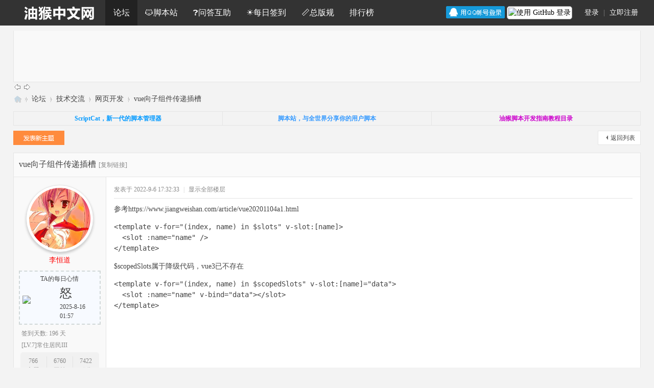

--- FILE ---
content_type: text/html; charset=utf-8
request_url: https://bbs.tampermonkey.net.cn/forum.php?mod=viewthread&tid=3013
body_size: 9631
content:
<!DOCTYPE html>
<html>
<head>
<meta charset="utf-8" />
<meta name="renderer" content="webkit" />
<meta http-equiv="X-UA-Compatible" content="IE=edge" />
<title>vue向子组件传递插槽-油猴中文网</title>
<link href="https://bbs.tampermonkey.net.cn/thread-3013-1-1.html" rel="canonical" />
<meta name="keywords" content="油猴中文网,油猴,油猴脚本,网页开发" />
<meta name="description" content="[md]参考https://www.jiangweishan.com/article/vue20201104a1.html```  ```$scopedSlots属于降级代码，vue3已不存在```  ```[/md]油猴中文网 " />
<meta name="generator" content="Discuz! X3.5" />
<meta name="author" content="Discuz! Team and Comsenz UI Team" />
<meta name="copyright" content="2001-2026 Discuz! Team." />
<meta name="MSSmartTagsPreventParsing" content="True" />
<meta http-equiv="MSThemeCompatible" content="Yes" />
<base href="https://bbs.tampermonkey.net.cn/" /><link rel="stylesheet" type="text/css" href="data/cache/style_10_common.css?WS8" /><link rel="stylesheet" type="text/css" href="data/cache/style_10_forum_viewthread.css?WS8" /><!--[if IE]><link rel="stylesheet" type="text/css" href="data/cache/style_10_iefix.css?WS8" /><![endif]--><script type="text/javascript">var STYLEID = '10', STATICURL = 'static/', IMGDIR = 'template/comiis_mi/img', VERHASH = 'WS8', charset = 'utf-8', discuz_uid = '0', cookiepre = 'B6hk_2132_', cookiedomain = '', cookiepath = '/', showusercard = '1', attackevasive = '0', disallowfloat = 'newthread', creditnotice = '1|好评|,2|油猫币|,3|贡献|', defaultstyle = '', REPORTURL = 'aHR0cHM6Ly9iYnMudGFtcGVybW9ua2V5Lm5ldC5jbi9mb3J1bS5waHA/bW9kPXZpZXd0aHJlYWQmdGlkPTMwMTM=', SITEURL = 'https://bbs.tampermonkey.net.cn/', JSPATH = 'data/cache/', CSSPATH = 'data/cache/style_', DYNAMICURL = '';</script>
<script src="data/cache/common.js?WS8" type="text/javascript"></script>
    <meta name="application-name" content="油猴中文网" />
<meta name="msapplication-tooltip" content="油猴中文网" />
<meta name="msapplication-task" content="name=门户;action-uri=https://bbs.tampermonkey.net.cn/portal.php;icon-uri=https://bbs.tampermonkey.net.cn/template/comiis_mi/img/portal.ico" /><meta name="msapplication-task" content="name=论坛;action-uri=https://bbs.tampermonkey.net.cn/forum.php;icon-uri=https://bbs.tampermonkey.net.cn/template/comiis_mi/img/bbs.ico" />
<meta name="msapplication-task" content="name=群组;action-uri=https://bbs.tampermonkey.net.cn/group.php;icon-uri=https://bbs.tampermonkey.net.cn/template/comiis_mi/img/group.ico" /><meta name="msapplication-task" content="name=动态;action-uri=https://bbs.tampermonkey.net.cn/home.php;icon-uri=https://bbs.tampermonkey.net.cn/template/comiis_mi/img/home.ico" /><link rel="archives" title="油猴中文网" href="https://bbs.tampermonkey.net.cn/archiver/" />
<link rel="stylesheet" id="css_widthauto" type="text/css" href='data/cache/style_10_widthauto.css?WS8' />
<script type="text/javascript">HTMLNODE.className += ' widthauto'</script>
<script src="data/cache/forum.js?WS8" type="text/javascript"></script>
</head>
<body id="nv_forum" class="pg_viewthread comiis_wide wewl" onkeydown="if(event.keyCode==27) return false;">
<div id="append_parent"></div><div id="ajaxwaitid"></div>
    
<div id="hd">
<div class="comiis_nvdiv mb10">
<div id="comiis_nv">
<div class="wp comiis_nvbox cl">
<div class="y comiis_nvlogin"><div class="comiis_um cl">
<div class="z qqdlico">

<a href="https://bbs.tampermonkey.net.cn/connect.php?mod=login&op=init&referer=forum.php%3Fmod%3Dviewthread%26tid%3D3013&statfrom=login" target="_top" rel="nofollow"><img src="template/comiis_mi/img/qq_login.gif" class="vm" /></a>


<div class="y" style="margin: 0 4px; padding-right: 10px">
    <a style="background:#fff;height:20px;padding: 2px;border-radius:5px;line-height:20px;border:1px solid #9c9c9c;display: block;text-decoration: none;cursor: pointer;"
       href="https://github.com/login/oauth/authorize?client_id=f81ae3bb2ed1322e822e&amp;redirect_uri=https://bbs.tampermonkey.net.cn/plugin.php?id=codfrm_oauth2:bind%26p=github%26op=redirect%26referer=%252Fforum.php%253Fmod%253Dviewthread%2526tid%253D3013&amp;response_type=code&amp;scope=read:user,user:email">
        <img style="height: 100%;" src="https://bbs.tampermonkey.net.cn/source/plugin/codfrm_oauth2/image/github.png"/>
        <span style="color:#000;float: right">使用 GitHub 登录</span>
    </a>
</div>
</div>
<div class="comiis_dlq"><a onclick="showWindow('login', this.href);return false;" href="member.php?mod=logging&amp;action=login">登录</a> | <a href="member.php?mod=register">立即注册</a></div>
</div></div>
<ul><li class="comiis_logo"><a href="./" title="油猴中文网"><img src="template/comiis_mi/img/comiis_mini_logo.png" height="50"></a></li><li class="a" id="mn_forum" ><a href="https://bbs.tampermonkey.net.cn/forum.php" hidefocus="true" title="BBS"  >论坛<span>BBS</span></a></li><li id="mn_Nbbc3" ><a href="https://scriptcat.org/search" hidefocus="true"  >🐱脚本站</a></li><li id="mn_Na0e6" ><a href="https://bbs.tampermonkey.net.cn/forum-77-1.html" hidefocus="true"  >❓问答互助</a></li><li id="mn_N462e" ><a href="dsu_paulsign-sign.html" hidefocus="true"  >☀️每日签到</a></li><li id="mn_N2bea" ><a href="https://bbs.tampermonkey.net.cn/thread-9-1-1.html" hidefocus="true"  >📏总版规</a></li><li id="mn_N12a7" ><a href="misc.php?mod=ranklist" hidefocus="true" title="Ranklist"  >排行榜<span>Ranklist</span></a></li></ul>
</div>
</div>
</div>
<style>
#comiis_sousuo_menu, #comiis_key_menu {
    position: fixed !important;
    top: 50px !important;
}
</style>
<script>
    window.addEventListener('load', e => {
  const sousuo = document.querySelector('#comiis_sousuo');
        const sousuoMenu = document.querySelector('#comiis_sousuo_menu');
        if (sousuo && sousuoMenu) {
            sousuo.setAttribute('onmouseover', "showMenu({'ctrlid':this.id,'pos':'34!','ctrlclass':'on','duration':2});");
            sousuo.removeAttribute('initialized');
            sousuoMenu.removeAttribute('initialized');
        }
    });
</script>
<div id="comiis_sousuo_menu" style="display:none;">
<div class="comiis_dss cl">
<form id="scform" method="get" autocomplete="off" action="https://bbs.tampermonkey.net.cn/plugin.php?id=codfrm_recommend:search" target="_blank">
<input type="hidden" name="id" value="codfrm_recommend:search" />
<input type="text" name="keyword" id="srchtxt" class="z" autocomplete="off" onblur="if (value ==''){value='请输入搜索内容'}" onfocus="if (value =='请输入搜索内容'){value =''}" value="请输入搜索内容" />
<button id="search_submit" name="searchsubmit" type="submit" value="true">搜索</button>
</form>
</div>
<div id="scbar_hot" class="cl">
</div>
</div>
<div class="wp comiis_nv_pop">
<ul class="p_pop h_pop" id="plugin_menu" style="display: none"><li><a href="dsu_paulsign-sign.html" id="mn_plink_sign">每日签到</a></li>
</ul>
<div id="mu" class="cl">
</div><div class="a_mu"><div style="width: 1200px;max-height: 100px;">
<script async src="https://pagead2.googlesyndication.com/pagead/js/adsbygoogle.js?client=ca-pub-8009073269666226"
     crossorigin="anonymous"></script>
<!-- 论坛 -->
<ins class="adsbygoogle"
     style="display:inline-block;width:970px;height:100px"
     data-ad-client="ca-pub-8009073269666226"
     data-ad-slot="4651229981"></ins>

<script>
     (adsbygoogle = window.adsbygoogle || []).push({});
</script>
</div></div></div>
</div>
            <script src="https://cdn.dingxiang-inc.com/ctu-group/captcha-ui/index.js" crossOrigin="anonymous"></script><script src="template/comiis_mi/img/comiis_nv.js" type="text/javascript" type="text/javascript"></script>
<div id="wp" class="wp">
<a href="https://bbs.tampermonkey.net.cn/forum.php?mod=redirect&amp;goto=nextoldset&amp;tid=3013" title="上一主题"><img src="template/comiis_mi/img/thread-prev.png" alt="上一主题" class="vm" /></a>
<a href="https://bbs.tampermonkey.net.cn/forum.php?mod=redirect&amp;goto=nextnewset&amp;tid=3013" title="下一主题"><img src="template/comiis_mi/img/thread-next.png" alt="下一主题" class="vm" /></a>
<script type="text/javascript">var fid = parseInt('60'), tid = parseInt('3013');</script>


<script src="data/cache/forum_viewthread.js?WS8" type="text/javascript"></script>

<script type="text/javascript">zoomstatus = parseInt(1);var imagemaxwidth = '600';var aimgcount = new Array();</script>

<style id="diy_style" type="text/css"></style>

<!--[diy=diynavtop]--><div id="diynavtop" class="area"></div><!--[/diy]-->


<div id="pt" class="bm cl">

<div class="z">

<a href="./" class="nvhm" title="首页">油猴中文网</a><em>&raquo;</em><a href="https://bbs.tampermonkey.net.cn/forum.php">论坛</a> <em>&rsaquo;</em> <a href="https://bbs.tampermonkey.net.cn/forum.php?gid=38">技术交流</a> <em>&rsaquo;</em> <a href="https://bbs.tampermonkey.net.cn/forum-60-1.html">网页开发</a> <em>&rsaquo;</em> <a href="https://bbs.tampermonkey.net.cn/thread-3013-1-1.html">vue向子组件传递插槽</a>

</div>

</div>



<div class="wp">

<!--[diy=diy1]--><div id="diy1" class="area"></div><!--[/diy]-->

</div>

<div class="wp a_t"><table cellpadding="0" cellspacing="1"><tr><td width="33%"><a href="https://docs.scriptcat.org/" target="_blank" ><font color="#0099FF"><b>ScriptCat，新一代的脚本管理器</b></font></a></td><td width="33%"><a href="https://scriptcat.org/search" target="_blank" ><font color="#3399FF"><b><span style="white-space: pre;">脚本站，与全世界分享你的用户脚本</span></b></font></a></td><td width="33%"><a href="https://bbs.tampermonkey.net.cn/thread-184-1-1.html" target="_blank" ><font color="#CC00CC"><b>油猴脚本开发指南教程目录</b></font></a></td></tr>
</table></div><div id="pgt" class="pgs mbm cl">

<div class="pgt"></div>

<span class="y pgb"><a href="https://bbs.tampermonkey.net.cn/forum-60-1.html">返回列表</a></span>

<a id="newspecial" onmouseover="$('newspecial').id = 'newspecialtmp';this.id = 'newspecial';showMenu({'ctrlid':this.id})" onclick="showWindow('newthread', 'forum.php?mod=post&action=newthread&fid=60')" href="javascript:;" title="发新帖"><img src="template/comiis_mi/img/pn_post.png" alt="发新帖" /></a>

</div>


<div class="wp">

<!--[diy=diy1s]--><div id="diy1s" class="area"></div><!--[/diy]-->

</div>

<div class="boardnav">


<div id="ct" class="wp cl comiis_rollzbox">



<div id="postlist" class="pl bm esgky comiis_x0">


<div class="bm_h comiis_snvbt">


<span class="z">

				

</span>

<h2 class="z">


<span id="thread_subject">vue向子组件传递插槽</span>

</h2>

<span class="z kmfz">


<a href="https://bbs.tampermonkey.net.cn/thread-3013-1-1.html" onclick="return copyThreadUrl(this, '油猴中文网')"  class="kmcopy">[复制链接]</a>

<script src="https://bbs.tampermonkey.net.cn/source/plugin/codfrm_markdown/dist/viewer.js"></script><script>markdownView({"enableEmoji":true})</script>
</span>


</div>





















<div id="post_34379"  class="comiis_vrx"><table id="pid34379" class="plhin" summary="pid34379" cellspacing="0" cellpadding="0">
<tr>
<td class="pls" rowspan="2">
<div id="favatar34379" class="pls favatar">
 <a name="lastpost"></a><div class="p_pop blk bui comiis_vuimg card_gender_0" id="userinfo34379" style="display:none;">
<div class="m z">
<div id="userinfo34379_ma"></div>
</div>
<div class="i y">
<div>
<strong><a href="https://bbs.tampermonkey.net.cn/space-uid-2.html" target="_blank" class="xi2" style="color: #FF0000">李恒道</a></strong>
<em>当前离线</em>
</div><dl class="cl">
<dt>积分</dt><dd><a href="https://bbs.tampermonkey.net.cn/home.php?mod=space&uid=2&do=profile" target="_blank" class="xi2">7422</a></dd>
</dl>
test<div class="imicn">
<a href="http://wpa.qq.com/msgrd?V=3&amp;uin=4548212&amp;Site=油猴中文网&amp;Menu=yes&amp;from=discuz" target="_blank" title="QQ"><img src="template/comiis_mi/img/qq.gif" alt="QQ" /></a><a href="http://" target="_blank" title="查看个人网站"><img src="template/comiis_mi/img/forumlink.gif" alt="查看个人网站" /></a><a href="https://bbs.tampermonkey.net.cn/home.php?mod=space&amp;uid=2&amp;do=profile" target="_blank" title="查看详细资料"><img src="template/comiis_mi/img/userinfo.gif" alt="查看详细资料" /></a>
</div>
<div id="avatarfeed"><span id="threadsortswait"></span></div>
</div>
</div>
<div>
<div class="avatar" onmouseover="showauthor(this, 'userinfo34379')"><a href="https://bbs.tampermonkey.net.cn/space-uid-2.html" class="avtm" target="_blank"><img src="uc_server/data/avatar/000/00/00/02_avatar_middle.jpg" class="user_avatar"></a></div>
<div class="pi">
<div class="authi"><a href="https://bbs.tampermonkey.net.cn/space-uid-2.html" target="_blank"  style="color: #FF0000">李恒道</a> 
</div>
</div>
</div>
<div class="qdsmile"><li><center>TA的每日心情</center><table><tr><th><img src="source/plugin/dsu_paulsign/img/emot/nu.gif"><th><font size="5px">怒</font><br>2025-8-16 01:57</tr></table></li></div><p>签到天数: 196 天</p><p>[LV.7]常住居民III</p><div class="tns xg2"><table cellspacing="0" cellpadding="0"><th><p><a href="https://bbs.tampermonkey.net.cn/home.php?mod=space&uid=2&do=thread&type=thread&view=me&from=space" class="xi2">766</a></p>主题</th><th><p><a href="https://bbs.tampermonkey.net.cn/home.php?mod=space&uid=2&do=thread&type=reply&view=me&from=space" class="xi2">6760</a></p>回帖</th><td><p><a href="https://bbs.tampermonkey.net.cn/home.php?mod=space&uid=2&do=profile" class="xi2">7422</a></p>积分</td></table></div>

<p><em><a href="https://bbs.tampermonkey.net.cn/home.php?mod=spacecp&amp;ac=usergroup&amp;gid=1" target="_blank"><font color="#FF0000">管理员</font></a></em></p>
<p class="xg1">非物质文化遗产社会摇传承人</p>

<p><span><i class="fico-star3 fic4 fc-l" title="Rank: 10"></i><i class="fico-star3 fic4 fc-l" title="Rank: 10"></i><i class="fico-star2 fic4 fc-l" title="Rank: 10"></i></span></p>



<dl class="pil cl">
	<dt>积分</dt><dd><a href="https://bbs.tampermonkey.net.cn/home.php?mod=space&uid=2&do=profile" target="_blank" class="xi2">7422</a></dd>
</dl>
<p class="md_ctrl"><a href="https://bbs.tampermonkey.net.cn/home.php?mod=medal"><img id="md_34379_15" src="static/image/common/rykfz.svg" alt="荣誉开发者" title="" onmouseover="showMenu({'ctrlid':this.id, 'menuid':'md_15_menu', 'pos':'12!'})" /><img id="md_34379_22" src="static/image/common/yzlzn.svg" alt="油中2周年" title="" onmouseover="showMenu({'ctrlid':this.id, 'menuid':'md_22_menu', 'pos':'12!'})" /><img id="md_34379_23" src="static/image/common/builders.svg" alt="生态建设者" title="" onmouseover="showMenu({'ctrlid':this.id, 'menuid':'md_23_menu', 'pos':'12!'})" /></a></p>
<ul class="comiis_o cl">
<li><a href="https://bbs.tampermonkey.net.cn/home.php?mod=spacecp&amp;ac=follow&amp;op=add&amp;hash=f5cc2247&amp;fuid=2" id="followmod_2" title="收听TA" onclick="showWindow('followmod', this.href, 'get', 0);" class="kmstt">收听TA</a></li>
<li><a href="https://bbs.tampermonkey.net.cn/home.php?mod=spacecp&amp;ac=pm&amp;op=showmsg&amp;handlekey=showmsg_2&amp;touid=2&amp;pmid=0&amp;daterange=2&amp;pid=34379&amp;tid=3013" onclick="showWindow('sendpm', this.href);" title="发消息" class="kmfxx">发消息</a></li>
</ul>
</div>
</td>




<td class="plc">
<div class="pi">
<div class="pti">
<div class="pdbt">
</div>
<div class="authi">
<em id="authorposton34379">
发表于
					
2022-9-6 17:32:33</em>
<span class="pipe">|</span>
<a href="https://bbs.tampermonkey.net.cn/thread-3013-1-1.html" rel="nofollow">显示全部楼层</a>
<span class="pipe show">|</span>&nbsp;<a href="javascript:;" onclick="readmode($('thread_subject').innerHTML, 34379);" class="show">阅读模式</a>
</div>
</div>
</div><div class="pct"><style type="text/css">.pcb{margin-right:0}</style><div class="pcb">
 
<div class="t_fsz">
<table cellspacing="0" cellpadding="0"><tr><td class="t_f" id="postmessage_34379">
<div class="markdown-body" data-prismjs-copy="copy"
	data-prismjs-copy-error="复制错误，请手动处理"
	data-prismjs-copy-success="copy suucess"><p>参考https://www.jiangweishan.com/article/vue20201104a1.html</p>
<pre><code>&lt;template v-for="(index, name) in $slots" v-slot:[name]&gt;
  &lt;slot :name="name" /&gt;
&lt;/template&gt;</code></pre>
<p>$scopedSlots属于降级代码，vue3已不存在</p>
<pre><code>&lt;template v-for="(index, name) in $scopedSlots" v-slot:[name]="data"&gt;
  &lt;slot :name="name" v-bind="data"&gt;&lt;/slot&gt;
&lt;/template&gt;</code></pre></div></textarea></td></tr></table>
		
</div>
<div id="comment_34379" class="cm">
</div>
<div id="post_rate_div_34379"></div>
</div></div>
</td></tr>
<tr><td class="plc plm">
<div class="sign" style="max-height:100px;maxHeightIE:100px;">混的人。<br />
------------------------------------------<br />
進撃!永遠の帝国の破壊虎---李恒道<br />
<br />
入驻了爱发电https://afdian.com/a/lihengdao666</div>
</td>
</tr>
<tr id="_postposition34379"></tr>
<tr>
<td class="pls"></td>
<td class="plc" style="overflow:visible;">
<div class="po hin">
<div class="pob cl">
<em>
<a class="fastre" href="forum.php?mod=post&amp;action=reply&amp;fid=60&amp;tid=3013&amp;reppost=34379&amp;extra=&amp;page=1" onclick="showWindow('reply', this.href)">回复</a>
<a href='/plugin.php?id=codfrm_oauth2:pushcat&op=subscribe&tid=3013'>
<div style='display: inline-flex;align-items: center;'>
<img src='/source/plugin/codfrm_oauth2/image/rss.svg' height='16px' /><span>订阅</span>
</div>
</a></em>
<p>
<a href="javascript:;" id="mgc_post_34379" onmouseover="showMenu(this.id)" class="showmenu">使用道具</a>
<a href="javascript:;" onclick="showWindow('miscreport34379', 'misc.php?mod=report&rtype=post&rid=34379&tid=3013&fid=60', 'get', -1);return false;">举报</a>
</p>
<ul id="mgc_post_34379_menu" class="p_pop mgcmn" style="display: none;" disautofocus="disautofocus">
<li><a href="https://bbs.tampermonkey.net.cn/home.php?mod=magic&amp;mid=stick&amp;idtype=tid&amp;id=3013" id="a_stick" onclick="showWindow(this.id, this.href)"><img src="static/image/magic/stick.small.gif" />置顶卡</a></li>
<li><a href="https://bbs.tampermonkey.net.cn/home.php?mod=magic&amp;mid=close&amp;idtype=tid&amp;id=3013" id="a_stick" onclick="showWindow(this.id, this.href)"><img src="static/image/magic/close.small.gif" />沉默卡</a></li>
<li><a href="https://bbs.tampermonkey.net.cn/home.php?mod=magic&amp;mid=namepost&amp;idtype=pid&amp;id=34379:3013" id="a_namepost_34379" onclick="showWindow(this.id, this.href)"><img src="static/image/magic/namepost.small.gif" />照妖镜</a></li>
</ul>
<script type="text/javascript" reload="1">checkmgcmn('post_34379')</script>
</div>
</div>
</td>
</tr>
</table></div>


<div id="postlistreply" class="pl comiis_postlistreply"><div id="post_new" class="viewthread_table" style="display: none"></div></div>


</div>

<form method="post" autocomplete="off" name="modactions" id="modactions">

<input type="hidden" name="formhash" value="f5cc2247" />

<input type="hidden" name="optgroup" />

<input type="hidden" name="operation" />

<input type="hidden" name="listextra" value="" />

<input type="hidden" name="page" value="1" />

</form>


<div class="pgbtn"><a href="https://bbs.tampermonkey.net.cn/thread-3013-2-1.html" hidefocus="true" class="bm_h">下一页 &raquo;</a></div>


<div class="pgs mtm mbm cl">


<span class="pgb y"><a href="https://bbs.tampermonkey.net.cn/forum-60-1.html">返回列表</a></span>


<a id="newspecialtmp" onmouseover="$('newspecial').id = 'newspecialtmp';this.id = 'newspecial';showMenu({'ctrlid':this.id})" onclick="showWindow('newthread', 'forum.php?mod=post&action=newthread&fid=60')" href="javascript:;" title="发新帖"><img src="template/comiis_mi/img/pn_post.png" alt="发新帖" /></a>


</div>



<!--[diy=diyfastposttop]--><div id="diyfastposttop" class="area"></div><!--[/diy]-->


<div class="bm_h kmtx">

<h2>发表回复</h2>

</div>

<script type="text/javascript">
var postminchars = parseInt('10');
var postmaxchars = parseInt('262144');
var disablepostctrl = parseInt('0');
</script>
<div id="f_pst" class="pl bm bmw" style="margin-top:0;">
<form method="post" autocomplete="off" id="fastpostform" action="forum.php?mod=post&amp;action=reply&amp;fid=60&amp;tid=3013&amp;extra=&amp;replysubmit=yes&amp;infloat=yes&amp;handlekey=fastpost" onSubmit="return fastpostvalidate(this)">
<table cellspacing="0" cellpadding="0">
<tr>
<td class="pls">
<div class="avatar avtm nologin"><img src="template/comiis_mi/img/comiis_nologin.jpg"></div>
</td>
<td class="plc">
<span id="fastpostreturn"></span>
<div class="cl">
<div id="fastposteditor">
<div class="tedt mtn">
<div class="bar">
<span class="y">
<a href="https://bbs.tampermonkey.net.cn/forum.php?mod=post&amp;action=reply&amp;fid=60&amp;tid=3013" onclick="return switchAdvanceMode(this.href)">高级模式</a>
</span><script src="data/cache/seditor.js?WS8" type="text/javascript"></script>
<div class="fpd">
<a href="javascript:;" title="文字加粗" class="fbld">B</a>
<a href="javascript:;" title="设置文字颜色" class="fclr" id="fastpostforecolor">Color</a>
<a id="fastpostimg" href="javascript:;" title="图片" class="fmg">Image</a>
<a id="fastposturl" href="javascript:;" title="添加链接" class="flnk">Link</a>
<a id="fastpostquote" href="javascript:;" title="引用" class="fqt">Quote</a>
<a id="fastpostcode" href="javascript:;" title="代码" class="fcd">Code</a>
<a href="javascript:;" class="fsml" id="fastpostsml">Smilies</a>
</div></div>
<div class="area">
<div class="pt hm">
您需要登录后才可以回帖 <a href="member.php?mod=logging&amp;action=login" onclick="showWindow('login', this.href)" class="xi2">登录</a> | <a href="member.php?mod=register" class="xi2">立即注册</a>


<a href="https://bbs.tampermonkey.net.cn/connect.php?mod=login&op=init&referer=forum.php%3Fmod%3Dviewthread%26tid%3D3013&statfrom=login" target="_top" rel="nofollow"><img src="template/comiis_mi/img/qq_login.gif" class="vm" /></a>


<div class="y" style="margin: 0 4px; padding-right: 10px">
    <a style="background:#fff;height:20px;padding: 2px;border-radius:5px;line-height:20px;border:1px solid #9c9c9c;display: block;text-decoration: none;cursor: pointer;"
       href="https://github.com/login/oauth/authorize?client_id=f81ae3bb2ed1322e822e&amp;redirect_uri=https://bbs.tampermonkey.net.cn/plugin.php?id=codfrm_oauth2:bind%26p=github%26op=redirect%26referer=%252Fforum.php%253Fmod%253Dviewthread%2526tid%253D3013&amp;response_type=code&amp;scope=read:user,user:email">
        <img style="height: 100%;" src="https://bbs.tampermonkey.net.cn/source/plugin/codfrm_oauth2/image/github.png"/>
        <span style="color:#000;float: right">使用 GitHub 登录</span>
    </a>
</div>
</div>
</div>
</div>
</div>
</div>
<div id="seccheck_fastpost">
</div>
<input type="hidden" name="formhash" value="f5cc2247" />
<input type="hidden" name="usesig" value="" />
<input type="hidden" name="subject" value="  " />
<p class="ptm pnpost">
<a href="https://bbs.tampermonkey.net.cn/home.php?mod=spacecp&amp;ac=credit&amp;op=rule&amp;fid=60" class="y" target="_blank">本版积分规则</a>
<button type="button" onclick="showWindow('login', 'member.php?mod=logging&action=login&guestmessage=yes')" onmouseover="checkpostrule('seccheck_fastpost', 'ac=reply');this.onmouseover=null" name="replysubmit" id="fastpostsubmit" class="pn pnc vm" value="replysubmit" tabindex="5"><strong>发表回复</strong></button>

<script src="https://bbs.tampermonkey.net.cn/source/plugin/codfrm_markdown/dist/editor.js" type="text/javascript"></script>
<div id="md">
    <div id="md-editor"></div>
    <span id="md-autosave"></span>
</div>

<div id="md-switch">
    <a id="switch-editor" href="#">使用狂炫酷爆吊炸天的markdown编辑器</a>
    <a id="recover-text" href="#">移除自动保存内容</a>
</div>



<script>
    function checkEditor(opts) {
        initeditor("3013", "dz", opts);
    }
    checkEditor({"enableEmoji":"true","helpSite":"https:\/\/bbs.tampermonkey.net.cn\/thread-3311-1-1.html","dzDivClass":"#fastpostform .plc .cl","formId":"#fastpostform"});
</script>

<label class="lb"><input type="checkbox" name="adddynamic" class="pc" value="1" />回帖并转播</label>
<label for="fastpostrefresh"><input id="fastpostrefresh" type="checkbox" class="pc" />回帖后跳转到最后一页</label>
<script type="text/javascript">if(getcookie('fastpostrefresh') == 1) {$('fastpostrefresh').checked=true;}</script>
</p>
</td>
</tr>
</table>
</form>
</div>

<div id="md_15_menu" class="tip tip_4" style="display: none;">

<div class="tip_horn"></div>

<div class="tip_c">

<h4>荣誉开发者</h4>

<p>通过论坛认证的开发者</p>

</div>

</div>

<div id="md_22_menu" class="tip tip_4" style="display: none;">

<div class="tip_horn"></div>

<div class="tip_c">

<h4>油中2周年</h4>

<p>油中两岁啦～</p>

</div>

</div>

<div id="md_23_menu" class="tip tip_4" style="display: none;">

<div class="tip_horn"></div>

<div class="tip_c">

<h4>生态建设者</h4>

<p>这个荣誉的勋章是为那些为脚本猫/油猴中文网生态做出贡献的会员而设。无论是编写代码、完善文档，还是发表教程，他们都是我们生态的重要建设者。 您的每一行代码，每一段文档，都是我们社区生态的重要一砖一瓦。您的贡献，不仅促进了技术的发展，也为其他成员提供了学习和成长的平台。您是我们社区的灵魂，是我们前进的动力。感谢您的努力和付出，让我们共同创造一个更美好的脚本猫和油猴中文网。</p>

</div>

</div>


</div></div>


<div class="wp mtn">

<!--[diy=diy3]--><div id="diy3" class="area"></div><!--[/diy]-->

</div>


<script type="text/javascript">


function succeedhandle_followmod(url, msg, values) {

var fObj = $('followmod_'+values['fuid']);

if(values['type'] == 'add') {

fObj.innerHTML = '不收听';

fObj.href = 'home.php?mod=spacecp&ac=follow&op=del&fuid='+values['fuid'];

} else if(values['type'] == 'del') {

fObj.innerHTML = '收听TA';

fObj.href = 'home.php?mod=spacecp&ac=follow&op=add&hash=f5cc2247&fuid='+values['fuid'];

}

}


fixed_avatar([34379], 1);


</script>

<script src="template/comiis_mi/img/jquery.min.js" type="text/javascript" type="text/javascript"></script>

</div>
<div class="wp a_f"><div style="width: 1200px;height:100px;max-height: 100px;">
<script async src="https://pagead2.googlesyndication.com/pagead/js/adsbygoogle.js?client=ca-pub-8009073269666226"
     crossorigin="anonymous"></script>
<!-- 论坛 -->
<ins class="adsbygoogle"
     style="display:inline-block;width:970px;height:100px"
     data-ad-client="ca-pub-8009073269666226"
     data-ad-slot="4651229981"></ins>

<script>
     (adsbygoogle = window.adsbygoogle || []).push({});
</script>
</div></div>
<div style="clear:both;"></div>

<div class="comiis_footer cl">

<div id="ft" class="wp comiis_bottom cl zwihnm">

                <div class="comiis_demail">

                        <p><em>意见反馈</em></p><a href="mailto:admin@ggnb.top?subject=意见反馈" rel="nofollow">admin@ggnb.top</a>
<p><a href="https://discord.gg/e53kpVqv" rel="nofollow">联系我们</a></p>
                </div>

        <div id="frt">
                <p>

                        <a href="https://bbs.tampermonkey.net.cn/archiver/" >Archiver</a><span class="pipe">|</span><a href="https://bbs.tampermonkey.net.cn/forum.php?showmobile=yes" >手机版</a><span class="pipe">|</span><a href="https://bbs.tampermonkey.net.cn/forum.php?mod=misc&action=showdarkroom" >小黑屋</a><span class="pipe">|</span><a href="plugin.php?id=dnr_sitemap" >网站地图</a><span class="pipe">|</span>
                        <!-- Global site tag (gtag.js) - Google Analytics -->
<script async src="https://www.googletagmanager.com/gtag/js?id=G-ZNEBZVVX8R"></script>
<script>
  window.dataLayer = window.dataLayer || [];
  function gtag(){dataLayer.push(arguments);}
  gtag('js', new Date());

  gtag('config', 'G-ZNEBZVVX8R');
</script> <span class="pipe">|</span><a href="sitemap.xml" target="_blank" title="sitemap">Sitemap</a> 
                </p>

                <p>Copyright &copy; 2020-至今 <a href="https://bbs.tampermonkey.net.cn/" rel="nofollow" target="_blank">油猴中文网</a>  版权所有 All Rights Reserved.</p>

        </div>

</div>

        <div style="clear:both;"></div>

</div>
<script src="home.php?mod=misc&ac=sendmail&rand=1768996438" type="text/javascript"></script>
<div id="scrolltop">
<span><a href="https://bbs.tampermonkey.net.cn/forum.php?mod=post&amp;action=reply&amp;fid=60&amp;tid=3013&amp;extra=&amp;page=1" onclick="showWindow('reply', this.href)" class="replyfast" title="快速回复"><b>快速回复</b></a></span>
<span hidefocus="true"><a title="返回顶部" onclick="window.scrollTo('0','0')" class="scrolltopa" href="javascript:;"><b>返回顶部</b></a></span>
<span>
<a href="https://bbs.tampermonkey.net.cn/forum-60-1.html" hidefocus="true" class="returnlist" title="返回列表"><b>返回列表</b></a>
</span>
</div>
<script type="text/javascript">_attachEvent(window, 'scroll', function () { new_showTopLink(); });checkBlind();</script>
<script type="text/javascript">
_attachEvent(document,'click',function(){hidecomiismenu('comiis_sousuo_menu');});
function hidecomiismenu(id) {
var menuObj = $(id);
var menu = $(menuObj.getAttribute('ctrlid'));
if(ctrlclass = menuObj.getAttribute('ctrlclass')) {
var reg = new RegExp(' ' + ctrlclass);
menu.className = menu.className.replace(reg, '');
}
menuObj.style.display = 'none';
}
function new_showTopLink() {
var ft = $('ft');
if(ft){
var scrolltop = $('scrolltop');
var viewPortHeight = parseInt(document.documentElement.clientHeight);
var scrollHeight = parseInt(document.body.getBoundingClientRect().top);
var basew = parseInt(ft.clientWidth);
var sw = scrolltop.clientWidth;
if (basew < 1500) {
var left = parseInt(fetchOffset(ft)['left']);
left = left < sw ? left * 2 - sw : left;
scrolltop.style.left = ( basew + left ) + 'px';
} else {
scrolltop.style.left = 'auto';
scrolltop.style.right = 0;
}
if (BROWSER.ie && BROWSER.ie < 7) {
scrolltop.style.top = viewPortHeight - scrollHeight - 150 + 'px';
}
if (scrollHeight < -100) {
scrolltop.style.visibility = 'visible';
} else {
scrolltop.style.visibility = 'hidden';
}
}
}
if($("myrepeats")){
$("comiis_key").appendChild($("myrepeats"));
}
if($("qmenu_loop")){
var qmenu_timer, qmenu_scroll_l;
var qmenu_in = 0;
var qmenu_width = 246;
var qmenu_loop = $('qmenu_loop');
var qmenu_all_width = 41 * $('qmenu_loopul').getElementsByTagName("li").length - qmenu_width;
if(qmenu_all_width < 20){
$('qmenu_an').style.display = 'none';
}
}
function qmenu_move(qmenu_lr){
if(qmenu_in == 0 && ((qmenu_lr == 1 && qmenu_loop.scrollLeft < qmenu_all_width) || (qmenu_lr == 0 && qmenu_loop.scrollLeft > 0))){
qmenu_in = 1;
qmenu_scroll_l = qmenu_loop.scrollLeft;
qmenu_timer = setInterval(function(){
qmenu_scroll(qmenu_lr);
}, 10);
}
}
function qmenu_scroll(qmenu_lr){
if((qmenu_lr == 1 && qmenu_loop.scrollLeft >= qmenu_width + qmenu_scroll_l) || (qmenu_lr == 0 && ((qmenu_loop.scrollLeft <= qmenu_scroll_l - qmenu_width) || qmenu_loop.scrollLeft == 0))){
clearInterval(qmenu_timer);
qmenu_in = 0;
}else{
if(qmenu_lr == 1){
qmenu_loop.scrollLeft += Math.round((qmenu_width + qmenu_scroll_l - qmenu_loop.scrollLeft) / 15) + 1;
}else{
qmenu_loop.scrollLeft -= Math.round((qmenu_width - (qmenu_scroll_l - qmenu_loop.scrollLeft)) / 15) + 1;
}
}
}
</script></body>
</html>

--- FILE ---
content_type: text/html; charset=utf-8
request_url: https://www.google.com/recaptcha/api2/aframe
body_size: 270
content:
<!DOCTYPE HTML><html><head><meta http-equiv="content-type" content="text/html; charset=UTF-8"></head><body><script nonce="upDxCBKjMxQyW4DUFm2oZA">/** Anti-fraud and anti-abuse applications only. See google.com/recaptcha */ try{var clients={'sodar':'https://pagead2.googlesyndication.com/pagead/sodar?'};window.addEventListener("message",function(a){try{if(a.source===window.parent){var b=JSON.parse(a.data);var c=clients[b['id']];if(c){var d=document.createElement('img');d.src=c+b['params']+'&rc='+(localStorage.getItem("rc::a")?sessionStorage.getItem("rc::b"):"");window.document.body.appendChild(d);sessionStorage.setItem("rc::e",parseInt(sessionStorage.getItem("rc::e")||0)+1);localStorage.setItem("rc::h",'1768996443605');}}}catch(b){}});window.parent.postMessage("_grecaptcha_ready", "*");}catch(b){}</script></body></html>

--- FILE ---
content_type: text/css
request_url: https://bbs.tampermonkey.net.cn/data/cache/style_10_common.css?WS8
body_size: 24457
content:
*{word-wrap:break-word;}body{background:#F3F3F3;min-width:1200px;}body,input,button,select,textarea{font:12px/1.5 'Microsoft Yahei','Simsun',Tahoma;color:#444;}textarea{resize:none;}body,ul,ol,li,dl,dd,p,h1,h2,h3,h4,h5,h6,form,fieldset,.pr,.pc{margin:0;padding:0;}table{empty-cells:show;border-collapse:collapse;}caption,th{text-align:left;font-weight:400;}ul li,.xl li{list-style:none;}h1,h2,h3,h4,h5,h6{font-size:1em;}em,cite,i{font-style:normal;}a{color:#444;text-decoration:none;}a:hover{text-decoration:underline;}a img{border:none;}:focus{outline-color:;}label{cursor:pointer;}img.boardlogo,img.user_avatar,.slideimage img{vertical-align:middle;}.z{float:left;}.y{float:right;}@font-face{font-family:"dzicon";src:url('https://bbs.tampermonkey.net.cn/template/comiis_mi/img/dzicon.eot');src:url('https://bbs.tampermonkey.net.cn/template/comiis_mi/img/dzicon.eot?#iefix') format('eot'),url('https://bbs.tampermonkey.net.cn/template/comiis_mi/img/dzicon.woff2') format('woff2'),url('https://bbs.tampermonkey.net.cn/template/comiis_mi/img/dzicon.woff') format('woff');font-weight:normal;font-style:normal;}[class^="fico-"]:before,[class*=" fico-"]:before{font-family:"dzicon";font-style:normal;font-weight:normal;speak:none;display:inline-block;text-decoration:inherit;width:1em;margin-right:.2em;text-align:center;font-variant:normal;text-transform:none;line-height:1em;font-size:120%;}.fic4{font-size:14px;}.fic6{font-size:16px;}.fic8{font-size:18px;}.fifx::before{transform:scale(-1,1);}@keyframes dzrotate{0%{transform:rotate(0deg)}100%{transform:rotate(359deg)}}.ficr{margin-right:.2em;}.ficr:before{margin-right:0;animation:dzrotate 2s infinite linear;}.loadicon{background:url("data:image/svg+xml,%3csvg xmlns='http://www.w3.org/2000/svg' width='16' height='16'%3e%3cpath fill='%23999' d='M12.2 12.2L14 14H9V9l1.8 1.8c.7-.7 1.2-1.7 1.2-2.8 0-1.9-1.3-3.4-3-3.9v-2c2.8.4 5 2.9 5 5.9 0 1.6-.7 3.1-1.8 4.2zM3.8 3.8C2.7 4.8 2 6.3 2 8c0 3 2.2 5.4 5 5.9v-2.1c-1.7-.4-3-2-3-3.9 0-1.1.5-2.1 1.2-2.8L7 7V2H2l1.8 1.8z'/%3e%3c/svg%3e");display:inline-block;width:16px;height:16px;animation:dzrotate 1.2s infinite linear;}.fc-p{color:;}.fc-s{color:#999;}.fc-n{color:#7DA0CC;}.fc-l{color:#FF9C00;}.fc-a{color:#F26C4F;}.fc-v{color:#7CBE00;}.fc-i{color:#FF512C;}.fc-t{color:transparent;}.fnmr:before{margin-right:0;}.cl:after{content:".";display:block;height:0;clear:both;visibility:hidden;}.cl{zoom:1;}.hidefocus{outline:none;}hr{display:block;clear:both;}.mn hr,.sd hr{margin:0 10px;}.area hr{margin-left:0 !important;margin-right:0 !important;}hr.l{height:1px;border:none;background:#e5e5e5;color:#e5e5e5;}hr.l2{height:2px;}hr.l3{height:3px;}hr.da{height:0;border:none;border-top:1px dashed #e5e5e5;background:transparent;color:transparent;}hr.bk{margin-bottom:10px !important;height:0;border:none;border-top:1px solid #FFF;background:transparent;color:transparent;}.n .sd hr.bk{border-top-color:#F9F9F9;}hr.m0{margin-left:0;margin-right:0;}.wx,.ph{font-family:'Microsoft YaHei','Hiragino Sans GB','STHeiti',Tahoma,'SimHei',sans-serif;font-weight:100;} .ph{font-size:20px;} .mt{padding:10px 0;font-size:16px;} .pipe{margin:0 5px;color:#CCC;}.xs0{font-family:Arial;font-size:0.83em;-webkit-text-size-adjust:none;}.xs1{font-size:12px !important;}.xs2{font-size:14px !important;}.xs3{font-size:16px !important;}.xg1,.xg1 a{color:#999 !important;}.xg1 .xi2{color:#369 !important;}.xg2{color:#666;}.xi1,.onerror{color:#ff8b3d;}.xi2,.xi2 a,.xi3 a{color:#369;}.xw0{font-weight:400;}.xw1{font-weight:700;}.bbda{border-bottom:1px dashed #e5e5e5;}.btda{border-top:1px dashed #e5e5e5;}.bbs{border-bottom:1px solid #e5e5e5 !important;}.bts{border-top:1px dashed #e5e5e5 !important;}.bw0{border:none !important;}.bw0_all,.bw0_all th,.bw0_all td{border:none !important;}.bg0_c{background-color:transparent !important;}.bg0_i{background-image:none !important;}.bg0_all{background:none !important;}.ntc_l{padding:5px 10px;background:#FEFEE9;}.ntc_l .d{width:14px;height:14px;background:#CCC;border-radius:7px;text-align:center;text-decoration:none;line-height:14px;overflow:hidden;}.ntc_l .d:before{content:"\d7";font-weight:700;color:#FFF;}.ntc_l .d:hover{background:#F99;}.brs,.avt img,.oshr{-moz-border-radius:5px;-webkit-border-radius:5px;border-radius:5px;}.brm{-moz-border-radius:10px;-webkit-border-radius:10px;border-radius:10px;}.brw{-moz-border-radius:20px;-webkit-border-radius:20px;border-radius:20px;}.mtn{margin-top:5px !important;}.mbn{margin-bottom:5px !important;}.mtm{margin-top:10px !important;}.mbm{margin-bottom:10px !important;}.mtw{margin-top:20px !important;}.mbw{margin-bottom:20px !important;}.ptn{padding-top:5px !important;}.pbn{padding-bottom:5px !important;}.ptm{padding-top:10px !important;}.pbm{padding-bottom:10px !important;}.ptw{padding-top:20px !important;}.pbw{padding-bottom:20px !important;}.avt img{padding:2px;width:48px;height:48px;background:#FFF;border:1px solid;border-color:#f9f9f9 #e5e5e5 #e5e5e5 #f9f9f9;}.avtm img{width:120px;height:auto;}.avts img{width:24px;height:24px;vertical-align:middle;}.emp{padding:20px 10px;}.emp a{color:#369;text-decoration:underline !important;}.vm{vertical-align:middle;}.vm *{vertical-align:middle;}.hm{text-align:center;}.alt,.alt th,.alt td{background-color:#f9f9f9;}.notice{clear:both;margin:5px 0;padding:3px 0;}.notice:before{content:"\f145";font-family:dzicon;font-size:16px;line-height:14px;margin-right:4px;color:#F26C4F;}#ajaxwaitid{display:none;position:absolute;right:0;top:0;z-index:1;padding:0 5px;background:#D00;color:#FFF;}.showmenu{padding-right:6px;cursor:pointer;white-space:nowrap;}#um .showmenu{margin-right:-5px;}.showmenu::after{display:inline-block;margin-left:0.255em;vertical-align:0.255em;content:"";border-top:0.3em solid;border-right:0.3em solid transparent;border-bottom:0;border-left:0.3em solid transparent;}.cur1{cursor:pointer;} .rq{color:red;}.px,.pt,.ps,select{border:1px solid;border-color:#dfdfdf #dfdfdf #dfdfdf #dfdfdf;background:#FFF;}.px:focus,.ps:focus,select:focus,.ftid a:focus{outline:0;border-color:;box-shadow:0 0 2px;}.pt:focus{outline:0;border-color:;}.px,.pt{padding:2px 4px;line-height:17px;}.px{height:17px;}.pxs{width:30px !important;}.fdiy .tfm .px,.fdiy .tfm .pt{width:auto;}.p_fre{width:auto !important;}.er{border-color:#F66 #FFBDB9 #FFBDB9 #F66;background-color:#FDF4F4;}.er:focus{border-color:;box-shadow:0 0 2px;background-color:#FFF;}.pt{overflow-y:auto;}div.pt{height:100px;line-height:100px;}.ps,select{padding:2px 2px 2px 1px;}.pts{vertical-align:top;overflow:hidden;}.cmt .pts{width:60%;}button::-moz-focus-inner{border:0;padding:0;}.pn{vertical-align:middle;overflow:hidden;margin-right:3px;padding:0;height:23px;border:1px solid #999;background:#EEE;cursor:pointer;-moz-box-shadow:0 1px 0 #E5E5E5;-webkit-box-shadow:0 1px 0 #E5E5E5;box-shadow:0 1px 0 #E5E5E5;border-radius:3px;}.pn:active{background:#dbdbdb;}.pn:focus{box-shadow:0 0 0 2px rgba(153,153,153,0.25);outline:0;}.pn em,.pn span,.pn strong{padding:0 10px;line-height:21px;}.pn em,.pn strong{font-weight:700;}a.pn{height:21px;line-height:21px;color:#444 !important;}a.pn:hover{text-decoration:none;}.pnc,a.pnc{border-color:#06C;background-color:#06C;color:#FFF !important;}.pnc:active{background:#0059b3;}.pnc:focus{box-shadow:0 0 0 2px rgba(36,88,167,0.25);}.pnpost .pn{height:26px;}.pr,.pc{vertical-align:middle;margin:0 5px 1px 0;padding:0;}.lb{margin-right:20px;}.pns .px{}.pns .pn{}.ftid{float:left;margin-right:6px;}.ftid select{float:left;height:23px;}.ftid a{display:block;overflow:hidden;padding:0 17px 0 4px;height:21px;line-height:21px;text-decoration:none !important;font-size:12px;font-weight:400;color:#444 !important;border:1px solid;border-color:#dfdfdf #dfdfdf #dfdfdf #dfdfdf;background:#FFF url("data:image/svg+xml,%3csvg xmlns='http://www.w3.org/2000/svg' width='17' height='13'%3e%3cpath fill='%23999' d='M10 5 h-7 l3.5 4z'/%3e%3c/svg%3e") no-repeat 100% 4px;}.ftid a:hover,.ftid a:focus{background-image:url("data:image/svg+xml,%3csvg xmlns='http://www.w3.org/2000/svg' width='17' height='13'%3e%3cpath fill='%23999' d='M10 5 h-7 l3.5 4zM11 0c1.1 0 2 .9 2 2v9c0 1.1-.9 2-2 2H2c-1.1 0-2-.9-2-2V2c0-.9 .9-2 2-2z'/%3e%3c/svg%3e");}.ftid select{width:94px;}.sslt a{width:54px;}.sslt select{width:60px;}.sltm{padding:5px 11px 5px 10px;border:1px solid #e5e5e5;background-color:#FFF;text-align:left;box-shadow:2px 4px 4px rgba(0,0,0,0.2);}.sltm li{padding:2px 0;color:#666;cursor:pointer;}.sltm li:hover{color:#369;}.sltm li.current{color:#ff8b3d;} .oshr{float:right;margin-left:5px;padding:0 5px;border:1px solid;border-color:#CCC #A9A9A9 #A9A9A9 #CCC;}.oshr:hover{text-decoration:none;}.oshr:before{font-family:dzicon;content:"\f114";line-height:14px;font-size:16px;color:#FF9C00;margin-right:2px;} .ofav:before{content:"\f12d";} .oivt:before{content:"\f13e";}.tfm{width:100%;}.tfm caption,.tfm th,.tfm td{vertical-align:top;padding:7px 0;}.tfm caption h2{font-size:16px;}.vt th,.vt td{vertical-align:top;}.tfm th{padding-top:9px;padding-right:5px;width:130px;}.tfm th .rq{float:right;font-size:14px;}.tfm .pt,.tfm .px{margin-right:3px;width:330px;}.tfm .c,.tfm .tedt,.m_c .tfm .tedt{width:338px;}.tfm .d{clear:both;margin:5px 0;color:#999;}.tfm .d em{margin-left:5px;color:red;}.tfm .d strong{margin-left:5px;}.tfm .d a{color:#369;}.tfm .p{text-align:right;}.tfm .pcl label{display:block;padding:0 2px 5px;}.tfm .pcl .pc{margin-right:5px;padding:0;}.tfm .l th,.tfm .l td{padding-top:0;padding-bottom:0;}.bn .tfm caption,.bn .tfm th,.bn .tfm td{padding-top:5px;padding-bottom:5px;}.pbt{margin-bottom:10px;}#custominfo.mtn{margin-bottom:-5px;}.altw{width:350px;}.altw .fltc{margin-bottom:0;padding:8px;}.alert_right,.alert_error,.alert_info{padding:6px 0 6px 58px;min-height:40px;height:auto !important;height:40px;line-height:160%;font-size:14px;position:relative;}.alert_right:before,.alert_error:before,.alert_info:before{display:block;position:absolute;left:6px;height:38px;width:38px;font-family:dzicon;font-size:38px;line-height:38px;}.alert_right:before{content:"\f115";color:#18BD9D;}.alert_error:before{content:"\f116";color:#F7A21D;}.alert_error a{font-weight:700;color:#369;}.alert_info:before{content:"\f117";color:#2F92D4;}.alert_btnleft{margin-top:8px;}.alert_btn{margin-top:20px;text-align:center;}.alert_act{margin-top:20px;padding-left:58px;}.pbnv{float:left;white-space:nowrap;overflow:hidden;width:400px;padding:7px 0;}.pbl{overflow:hidden;margin:9px 0;width:621px;border-width:1px 0 1px 1px;border-style:solid;border-color:#CCC;background:#FFF;}.pbl li{float:left;overflow-x:hidden;overflow-y:auto;padding:5px;width:196px;height:300px;border-right:1px solid #CCC;}.pbl p{height:25px;line-height:25px;}.pbl a{display:block;white-space:nowrap;overflow:hidden;padding:0 4px;text-decoration:none;color:#369;border:solid #FFF;border-width:1px 0;}.pbl a:hover{text-decoration:none;background-color:#F3F3F3;}.pbl .highlightlink{color:#08C;}.pbls a,.pbls a:hover{background-color:#EEE;color:#666;font-weight:700;}.pbsb::after{margin:8px 0;vertical-align:0.255em;content:"";border-top:0.3em solid transparent;border-right:0;border-bottom:0.3em solid transparent;border-left:0.3em solid;float:right;} .wp{margin:0 auto;width:1200px;}#wp .wp{width:auto;}#toptb{min-width:1200px;border-bottom:1px solid #e5e5e5;background:#f9f9f9;line-height:28px;}#toptb a{float:left;padding:0 4px;height:28px;}#toptb a.showmenu{padding-right:15px;}#toptb a.hover{background-color:#FFF;}#toptb .pipe{float:left;display:none;}#hd{border-bottom:0 solid #e5e5e5;}#hd .wp{padding:10px 0 0;}.hdc{min-height:70px;}#hd h2{padding:0 20px 12px 0;float:left;}#space #hd h2{margin-top:0;}#hd .fastlg{padding-top:10px;}#hd .fastlg .pns{margin-bottom:10px;}#scbar{overflow:hidden;height:42px;line-height:42px;border-top:1px solid #FFF;border-bottom:1px solid #E9EFF5;background:#E8EFF5;}.scbar_icon_td{width:15px;}#scbar_txt{width:400px;height:18px;border:1px solid #cfdee3;outline:none;padding:5px 6px;}.scbar_narrow #scbar_txt{width:260px;}.scbar_btn_td{width:38px;}#scbar_btn{display:block;margin:0 0 0 8px;padding:0 0 0 2px;border:none;height:28px;width:28px;background:url("https://bbs.tampermonkey.net.cn/template/comiis_mi/img/nv.png") repeat-x;font-size:18px;line-height:28px;}#scbar_btn:before{content:"\f101";font-family:dzicon;}.scbar_type_td{width:61px;}#scbar_type{display:block;padding-left:12px;margin-left:-2px;text-align:left;text-decoration:none;height:28px;line-height:28px;border:1px solid #cfdee3;border-left:0;background:#fff;}#scbar_hot{padding-left:8px;height:45px;overflow:hidden;}#scbar_hot strong,#scbar_hot a{float:left;margin-right:8px;white-space:nowrap;}#nv{overflow:hidden;height:33px;background:url("https://bbs.tampermonkey.net.cn/template/comiis_mi/img/nv.png") repeat-x;}#nv li{float:left;padding-right:1px;height:33px;line-height:33px;background:url("data:image/svg+xml,%3csvg xmlns='http://www.w3.org/2000/svg' width='1' height='33'%3e%3cpath fill='%23fff' fill-opacity='0.2' d='M0 7h1v20H0z'/%3e%3c/svg%3e") no-repeat 100% 0;font-weight:700;font-size:14px;}#nv li a{float:left;padding:0 15px;height:33px;}#nv li a{color:#FFF;}#nv li span{display:none;}#nv li.a{margin-left:-1px;;}#nv li.a a{color:#FFF;}#nv li a:hover{background:;}#nv li.hover a:hover,#nv li.hover a{background:url("data:image/svg+xml,%3csvg xmlns='http://www.w3.org/2000/svg' width='8' height='4'%3e%3cpath fill='%23fff' d='M0 4h8L4 0z'/%3e%3c/svg%3e") no-repeat bottom center;}#mu{position:relative;z-index:1;}#mu ul{background:#f8f8f8;line-height:22px;z-index:2;font-size:12px;}#mu li{float:left;height:32px}#mu a{float:left;display:inline;margin:5px 6px;padding:0 10px;white-space:nowrap;}#mu a:hover{margin:4px 5px;border:1px solid #e5e5e5;background:#f9f9f9;color:#369;text-decoration:none;}.floatmu{position:absolute;left:0;top:0;}#um{padding-top:10px;padding-right:60px;padding-bottom:14px;line-height:2.3;zoom:1;}#um,#um a{color:#444;}#um p{text-align:right;}#um .avt{display:inline;margin-right:-60px;}.vwmy:before{font-family:dzicon;content:"\f100";display:inline-block;height:14px;line-height:14px;font-size:16px;color:#7DA0CC;margin-right:2px;}.vwmy.qq:before{content:"\f118";}#um .new,.topnav .new,.sch .new,#toptb .new{color:#369;font-weight:700;}#um .new:before,.topnav .new:before,.sch .new:before,#toptb .new:before{display:inline-block;width:16px;height:14px;line-height:14px;font-size:16px;font-family:dzicon;margin-right:2px;color:#ff8b3d;}#myprompt.new:before{content:"\f145";}#pm_ntc.new:before{content:"\f119";}#task_ntc:before{content:"\f11a";}#um .pipe{margin:0 5px 0 0;}#extcreditmenu,#g_upmine{margin-right:2px !important;padding-top:3px;padding-bottom:3px;padding-left:10px;}#g_upmine{margin-right:1px !important;border:1px solid transparent;}#extcreditmenu.a,#g_upmine.a{position:relative;z-index:302;margin-right:1px !important;border:1px solid;border-color:#e5e5e5;border-bottom:none;background-color:#FFF;}#extcreditmenu_menu,#g_upmine_menu{margin-top:-1px;width:auto;}#extcreditmenu_menu li{float:none;display:block;padding-left:5px !important;padding-right:1em !important;}#g_upmine_menu li{float:none;display:block;padding-left:5px !important;}#g_upmine_menu ul.extg li{padding-left:0px !important;}#qmenu{float:right;display:inline;margin:5px 8px 0;padding:0 5px;width:103px;height:24px;background:#fff;line-height:24px;text-align:center;color:#369;font-weight:700;overflow:hidden;}#qmenu:hover{text-decoration:none;}#qmenu::after{display:inline-block;margin-left:0.255em;vertical-align:0.255em;content:"";border-top:0.3em solid;border-right:0.3em solid transparent;border-bottom:0;border-left:0.3em solid transparent;}#qmenu.a{position:relative;z-index:302;}#qmenu.a::after{border-top:0;border-bottom:0.3em solid;}#qmenu_menu{margin-top:-2px;padding:20px 5px 10px;width:610px;border-color:#DCE4EB;}#qmenu_menu ul.nav li{float:left;}#qmenu_menu ul.nav a{margin-bottom:10px;padding:47px 0 0;width:60px;border:none;border-radius:4px;background:no-repeat 50% 5px;background-image:linear-gradient(0deg,#e8eff5,#e8eff5);background-size:40px 40px;text-align:center;}#qmenu_menu ul.nav a:hover{background-color:#f9f9f9;color:#369;text-shadow:none;}#shortcut{position:relative;display:none;height:30px;line-height:30px;background-color:#3A83F1;color:white;text-align:center;}#shortcuttip{padding:2px 8px;background:#fff;border-radius:3px;color:#3A83F1;font-weight:700;}#shortcutcloseid{position:absolute;right:8px;top:8px;display:block;width:12px;height:12px;background:#09c;line-height:12px;overflow:hidden;}#shortcutcloseid:before{content:"\d7";color:#fff;font-weight:700;}#ct{min-height:300px;}.mn{overflow:hidden;}.ct1{border:1px solid #e5e5e5;border-top:none;}.ct2 .mn{float:left;width:970px;margin-bottom:1em;}.ct2 .sd{float:right;width:220px;overflow:hidden;}.appl{float:left;overflow:hidden;margin-bottom:10px;padding:6px 10px;width:147px;}.ct2_a,.ct3_a{border:1px solid #e5e5e5;background:repeat-y 0 0;background-image:linear-gradient(0deg,#FFF,#FFF);background-size:167px;}.ct2_a_r{border:none;background-image:none;}.ct2_a h1.mt{display:none;}.ct2_a .tb{margin-top:3px;}.ct2_a .mn{float:right;display:inline;margin-right:10px;padding-top:10px;width:1010px;}.ct3_a .mn{float:left;margin-left:20px;width:775px;}.ct3_a .sd{float:right;width:220px;}#nv_home .ct3_a .sd .bm{margin-right:10px;border:none;}#nv_home .ct3_a .sd .bm_c{padding:10px 0;}.mw{width:100%;float:none;}.mnw{clear:both;border-top:1px solid #CCC;}.mnh{width:643px;background:#f9f9f9;margin-bottom:0;}#ft{padding:10px 0 50px;line-height:1.8;color:#6d6d6d;}#flk{text-align:right;}#flk img{vertical-align:middle;}#scrolltop{visibility:hidden;position:fixed;bottom:100px;display:block;margin:-30px 0 0 2px;width:40px;background:#f4f4f4;border:1px #cdcdcd solid;border-radius:3px;border-top:0;cursor:pointer;}#scrolltop:hover{text-decoration:none;}#scrolltop a{display:block;width:30px;height:24px;padding:3px 5px;line-height:12px;text-align:center;color:#BBB;text-decoration:none;border-top:1px #cdcdcd solid;}#scrolltop a:before{display:inline-block;font-family:dzicon;width:24px;font-size:24px;line-height:24px;}#scrolltop a:hover{color:#72A3D3;}#scrolltop a.scrolltopa:before{content:"\f11b";}#scrolltop a.replyfast:before{content:"\f11c";}#scrolltop a.returnlist:before,#scrolltop a.returnboard:before{content:"\f11d";}#scrolltop a b{visibility:hidden;font-weight:normal;}#nv_home #ft,.pg_announcement #ft,.pg_modcp #ft,.pg_portalcp #ft,.pg_ranklist #ft{border-top:none;}.bm,.bn{margin-bottom:10px;}.bm{border:1px solid #e5e5e5;background:#FFF;}.bm_c{padding:10px;}.drag{}.bm_h .o{float:right;width:30px;}.bm_h .o img,.bm_h .o em{float:right;margin-top:8px;cursor:pointer;font-family:dzicon;color:#CCC;font-size:18px;line-height:16px;background:radial-gradient(#fff 45%,transparent 45%);}.tg_yes:before{content:"\f108";}.tg_no:before{content:"\f109";}.bm_h .i{padding-left:10px;}.bm_h .pn{margin-top:4px;}.bm_h{padding:0 10px;height:31px;border-top:1px solid #FFF;border-bottom:1px solid #e5e5e5;background:#f9f9f9;line-height:31px;white-space:nowrap;overflow:hidden;}.bmw{border:1px solid #e5e5e5;}.bmw .bm_h{border-top-color:#FFF;border-right:1px solid #FFF;border-bottom-color:#e5e5e5;border-left:1px solid #FFF;background:#f9f9f9;}.bmw .bm_h a{color:#369;}.bml .bm_h{padding-top:5px;border:none;background:transparent;}.bml .bm_c{padding-top:0;}.bmn{padding:7px 10px;border-color:#e5e5e5;background:#f9f9f9;}.fl{border:1px solid #e5e5e5;border-top:none;background:#FFF;}.fl .bm{margin-bottom:0;border:none;}.fl .bm_h{border-width:1px 0;border-color:#e5e5e5;background:#EEE url("https://bbs.tampermonkey.net.cn/template/comiis_mi/img/titlebg.png") repeat-x 0 0;}.fl .bm_c,#online .bm_c,.lk .bm_c{padding-top:0;padding-bottom:0;}.bm2 .bm2_b{float:left;width:49%;border:1px solid #e5e5e5;}.bm2 .bm2_b_y{float:right;}.bw0{background:transparent;}.bw{padding:0 15px;}#pt{margin:2px 0;height:29px;border:none;background:transparent;line-height:29px;}#pt .z{padding-right:10px;}#pt .z a,#pt .z em,#pt .z span{float:left;height:29px;}#pt .z em{width:20px;height:29px;text-align:center;color:#bdbdbd;}.nvhm{width:16px;font-family:dzicon;text-align:center;font-size:16px;color:#C5D7E3;overflow:hidden;}.nvhm:before{content:"\f103";}.nvhm:hover{text-decoration:none;}#uhd{padding-top:10px;border:1px solid #CCC;border-bottom:none;background:#f9f9f9;}#uhd .tb a{border-width:1px 0;border-top-color:#f9f9f9;border-bottom-color:#e5e5e5;}#uhd .tb .a a{border:1px solid #CCC;border-bottom-color:#FFF;}#uhd .mn{float:right;margin-right:15px;margin-bottom:-30px;width:auto;line-height:28px;}#uhd .mn li:before{font-family:dzicon;line-height:14px;font-size:16px;color:#7DA0CC;}#uhd .mn a{padding:2px 0;color:#666;}#uhd .mn a:hover{color:#369;}#uhd .mn .addflw:before{content:"\f11e";}#uhd .mn .addf:before{content:"\f11f";}#uhd .mn .pm2:before{content:"\f119";}#uhd .h{padding-left:75px;}#uhd .avt{display:inline;float:left;margin-left:-65px;}#uhd .mt{padding-bottom:0;}#uhd .flw_hd{float:right;width:260px;margin-right:10px;margin-bottom:-30px;}#uhd .tns th,#uhd .tns td{padding-left:20px;text-align:left;}#uhd .flw_hd .o{padding-left:20px;}.tns{padding:10px 0;}.tns table{width:100%;}.tns th,.tns td{text-align:center;font-size:12px;}.sd .tns th,.sd .tns td{width:110px !important;}.tns th{border-right:1px solid #CCC;}.tns th p,.tns td p{font-size:14px;margin:0;}.pls .tns{padding:0 10px 10px;}.pls .tns th p,.pls .tns td p{font-size:12px;margin:0;}.ih .icn{float:left;width:60px;}.ih dl{margin-left:60px;}.ih dt{font-size:14px;font-weight:700;}.ih dd{padding-bottom:1em;}.ih dd strong{margin:0 2em 0 4px;color:#C00;}.tb{margin-top:10px;padding-left:5px;line-height:30px;border-bottom:1px solid #e5e5e5;}.tb li{float:left;margin:0 3px -1px 0;}.tb a{display:block;padding:0 10px;border:1px solid #e5e5e5;background:#f9f9f9;}.tb .a a,.tb .current a{border-bottom-color:#FFF;background:#FFF;font-weight:700;}.tb a:hover{text-decoration:none;}.tb .y{float:right;margin-right:0;}.tb .y a{border:none;background:transparent;}.tb .y.showmenu a{display:inline-block;}.tb .o{margin:1px 4px 0 2px;border:1px solid #06C;border-radius:3px;}.tb .o,.tb .o a{height:23px;line-height:23px;background:#06C;}.tb .o a{padding:0 15px;border:none;font-weight:700;color:#FFF;}.tb_h{margin:0;padding:0;background-color:#f9f9f9;}.tb_h li{margin-right:0;}.tb_h a{border-top:none;border-left:none;}.tb_h .o{margin-top:2px;}.tb_s{margin-top:0;line-height:26px;}.tbmu{padding:8px 10px 8px 0;border-bottom:1px dashed #e5e5e5;}.tbmu a{color:#369;}.tbmu .a{color:#444;font-weight:700;}.tbms{padding:10px;border:1px dashed #FF9A9A;}.tbms:before{font-family:dzicon;line-height:14px;content:"\f145";font-size:16px;color:#F26C4F;}.tbms_r:before{content:"\f128";color:#7CBE00;}.tbx{margin:10px 0;}.tbx span{margin-right:10px;cursor:pointer;}.tbx .a{padding:3px 5px;border:solid #999;border-width:0 1px 1px 0;background:#f8f8f8;}.tbx strong{color:#ff8b3d;}.obn{border-bottom:1px solid #e5e5e5;}.obn select{width:100%;margin-bottom:5px;} .a_h{padding-top:5px;} .a_mu{border:solid #e5e5e5;border-width:0 1px 1px;background:#f9f9f9;} .a_f{margin:5px auto;} .a_b{float:right;margin:0 0 5px 5px;} .a_t{margin-bottom:10px;}.a_t table{width:100%;}.a_t td{padding:4px 15px;border:1px solid #e5e5e5;} .a_pr{float:right;overflow:hidden;}.a_pt,.a_pb{background:url("data:image/svg+xml,%3csvg xmlns='http://www.w3.org/2000/svg' width='16' height='11'%3e%3cpath fill='%239a11ff' d='M0 0v11h16V0zM6 3l2 2v3H7V7H5v1H4V5zM6 4.4L5 5.4v0.6h2V5.4zM9 3h3l1 1v3l-1 1H9zM10 4v3h2V4z'/%3e%3c/svg%3e") no-repeat 0 50%;margin-bottom:6px;padding-left:20px;zoom:1;} .a_fl,.a_fr{float:right;position:fixed;top:350px;z-index:100;}.a_fl{left:0;}.a_fr{right:0;text-align:right;} .a_cb{top:20px} .a_af{float:left;margin-right:10px;margin-bottom:10px;} .a_cn{position:fixed;right:10px;bottom:10px;z-index:300;}.a_cn .close{text-align:right;}.a_h,.a_mu,.a_c,.a_p,.a_f,.a_t{text-align:center;}.xl li{margin:2px 0;}.xl em{float:right;padding-left:5px;}.xl em,.xl em a{color:#999;}.xl label,.xl label a{color:#C00;}.xl1 li{height:1.5em;overflow:hidden;}.xl1_elp{float:left;width:100%;white-space:nowrap;overflow:hidden;text-overflow:ellipsis;}.xl2 li{float:left;margin:2px 0;padding:0;width:50%;height:1.5em;overflow:hidden;}.xl ol,ol.xl{line-height:21px;counter-reset:xlol;}.xl ol li,ol.xl li{background:none;height:21px;}.xl ol li:before,ol.xl li:before{display:inline-block;width:16px;height:16px;line-height:16px;margin:2px 4px 3px 0;color:#FFF;background:#A0C8EA;border-radius:8px;text-align:center;counter-increment:xlol;content:counter(xlol);}.xl ol li:first-child:before,ol.xl li:first-child:before{background:#ED741C;}.xl ol li:nth-child(2)::before,ol.xl li:nth-child(2)::before{background:#F3AC27;}.xl ol li:nth-child(3)::before,ol.xl li:nth-child(3)::before{background:#F8CB5E;}.xld dt{padding:8px 0 5px;font-weight:700;}.xld dd{margin-bottom:8px;}.xld .m{float:left;margin:8px 8px 10px 0;}.xld .atc{float:right;margin-left:20px;}.xld .atc img{padding:2px;max-width:80px;max-height:80px;border:1px solid #CCC;background:#FFF;}.xld a.d,.xl a.d,.attc a.d,.c a.d,.sinf a.d{float:right;width:14px;height:14px;border-radius:7px;margin-left:3px;margin-right:3px;overflow:hidden;line-height:14px;text-align:center;background:#ccc;}.attc a.d{float:left;}.xld a.d:hover,.xl a.d:hover,.attc a.d:hover,.c a.d:hover,.sinf a.d:hover{background-color:#f99;text-decoration:none;}.xld a.d:before,.xl a.d:before,.attc a.d:before,.c a.d:before,.sinf a.d:before{content:"\d7";color:#fff;font-weight:700;}.xld a.b{background-position:0 -40px;}.xld a.b:hover{background-position:0 -60px;}.xlda dl{padding-left:65px;}.xlda .m{display:inline;margin:8px 0 8px -65px;}.xlda .avt img{display:block;}.xlda dd img{max-width:550px;}.xlda dd a{color:#369;}.xlda dd .hot{color:#ff8b3d;}.ml{}.ml li{float:left;padding:0 5px 5px;text-align:center;overflow:hidden;}.ml img{display:block;margin:0 auto;}.ml p,.ml span{display:block;width:100%;height:20px;white-space:nowrap;text-overflow:ellipsis;overflow:hidden;}.ml span,.ml span a{color:#999;}.mls li{padding:0 0 5px;width:66px;}.mls .avt{display:block;margin:0 auto;width:54px;}.mls img{width:48px;height:48px;}.mls p{margin-top:5px;}.mlm li{padding:0 0 5px;width:150px;}.mlm img{width:120px;height:120px;}.mla li{width:140px;height:224px;}.mla1 li{height:150px;}.mla .c{margin:6px auto;padding:8px;width:120px;height:120px;background:#F4F4F4;text-align:left;box-shadow:1px 1px 2px #CCC;}.mla .a{background:#FFF6F0;}.mla .c a{display:block;width:120px;height:120px;overflow:hidden;background:#FFF;}.mla .c a:hover{text-decoration:none;}.mla .c .nophoto{height:120px;line-height:120px;}.mla img{max-width:120px;max-height:120px;}.mlp li{width:140px;height:140px;}.mlp .d{padding:0 0 5px;width:150px;height:180px;}.mlp img{padding:2px;max-width:120px;max-height:120px;border:1px solid #CCC;background:#FFF;}.gm,.gs,.gol,.god{position:absolute;overflow:hidden;margin:-3px 0 0 -3px;width:60px;height:18px;display:block;}.gm:before,.gs:before{font-family:dzicon;display:block;width:16px;height:16px;line-height:16px;border:1px solid #FFF;border-radius:3px;text-align:center;color:#FFF;}.gm:before{content:"\f100";background:#DFAC00;}.gs:before{content:"\f12d";background:#8E28AD;}.gol:before{content:"";display:block;width:8px;height:8px;background:#00BDF0;border-radius:3px;margin:2px;}.god{margin:-5px 0px 0px 45px;}.god:before{content:"\f109";font-family:dzicon;font-size:16px;line-height:16px;float:left;color:#F26C4F;}.olicon{display:inline-block;width:8px;height:8px;background:#00BDF0;border-radius:3px;margin:2px;}.appl ul{margin:3px 0;}.appl li{display:block;height:28px;line-height:28px;white-space:nowrap;word-wrap:normal;font-size:14px;text-overflow:ellipsis;overflow:hidden;}.appl li a{text-decoration:none !important;}.appl li a i:before{color:;}.appl img{margin:0 5px 0 0;vertical-align:middle;}.appl span{float:right;font-size:12px;}.appl span a{color:#999;}.appl span a:hover{color:#369;}.myo li{height:auto;line-height:1.5;}.myo img{margin-bottom:-1px;}.myo a{color:#369;}.tbn{margin:-6px -10px 0;}.tbn ul{margin:0;}.tbn li{margin:0 10px;height:33px;border-bottom:1px dashed #CCC;}.tbn li.a{margin:-1px 0 0;padding:0 10px 0 9px;border-top:1px solid transparent;border-bottom-style:solid;background:#FFF;}.tbn ul a{display:block;height:33px;line-height:33px;}.tbn .mt{padding:10px;}.notice_pm,.notice_all,.notice_mypost,.notice_interactive,.notice_system,.notice_manage,.notice_app{float:left;width:18px;height:18px;line-height:18px;font-size:18px;font-family:dzicon;color:#7DA0CC;margin:8px 5px 5px 0;}.notice_pm:before{content:"\f119";}.notice_all:before{content:"\f100";}.notice_mypost:before{content:"\f120";}.notice_interactive:before{content:"\f121";}.notice_system:before{content:"\f122";}.notice_manage:before{content:"\f123";}.notice_app:before{content:"\f11a";}.mg_img{padding:10px;width:76px;height:76px;box-shadow:0 0 8px #999;border-radius:5px;}.lk img{float:left;margin-right:5px;margin-bottom:5px;width:88px;height:31px;}.lk p{color:#666;}.lk .m li{clear:left;padding:0 0 10px 98px;}.lk .m img{display:inline;margin-left:-98px;}.lk .x li{float:left;margin-right:5px;width:93px;height:1.5em;overflow:hidden;}.lk_logo .lk_content{float:left;}.tedt{width:98%;border:1px solid;border-color:#999 #CCC #CCC #999;}.tedt .bar{padding:0 10px 0 0;height:25px;line-height:25px;border-bottom:1px solid #e5e5e5;background:#f9f9f9;}.fpd a{float:left;margin:2px 5px 0 0;width:20px;height:20px;background:url(https://bbs.tampermonkey.net.cn/static/image/editor/editor.gif) no-repeat;text-indent:-9999px;line-height:20px;overflow:hidden;}.fpd a.fbld{background-position:0 0;}.fpd a.fclr{background-position:-60px 0;}.fpd a.fmg{background-position:0 -20px;}.fpd a.flnk{background-position:-40px -20px;}.fpd a.fqt{background-position:-140px -20px;}.fpd a.fcd{background-position:-120px -20px;}.fpd a.fsml{background-position:-20px -20px;}.fpd a.fat{background-position:-140px 0;}.tedt .area{padding:4px;background:#FFF;zoom:1;}.tedt .pt{width:100%;margin-right:0;padding:0 !important;border:none;background:#FFF none;}.tedt .pt:focus{outline:none;-moz-box-shadow:none;}.m_c .tedt{width:600px;}.sllt{padding:10px 5px 5px !important;}.sllt td{padding:8px;border:none;cursor:pointer;}.sllt_p{text-align:right;}.sllt_p a{margin-right:5px;color:#069;text-decoration:underline;}.sl_pv{margin-top:5px;padding:8px;background:#FAFAFA;border:1px solid #CCC;}#diy-tg{float:right;margin:5px 1px 5px 5px;padding:0 !important;width:48px;height:16px !important;border:1px solid #EE831F;border-radius:2px;background:#FBF5E4;overflow:hidden;font-weight:normal;line-height:16px;text-align:center;}#diy-tg:hover{text-decoration:none;}#diy-tg_menu{position:absolute;margin:-2px 0 0 0;padding:6px 0;width:72px;height:48px;line-height:24px;border:1px solid #EE831F;border-top:0;border-radius:2px 0px 2px 2px;background:#FBF5E4 no-repeat;text-align:center;background-image:linear-gradient(90deg,#EE831F 33%,#FBF5E4 33%);background-size:100% 1px;}#diy-tg_menu a{float:none !important;}#toptb a#sslct,.switchwidth,#toptb a.switchblind{margin-top:5px;margin-left:5px;padding:0 !important;width:18px;height:18px !important;line-height:18px;font-family:dzicon;font-size:18px;text-align:center;text-decoration:none;color:#aaa;overflow:hidden;}#toptb a#sslct:hover,.switchwidth:hover,#toptb a.switchblind:hover{color:#888;text-decoration:none;}.switchwidth:before{content:"\f106";}#sslct:before{content:"\f107";}#sslct_menu{padding:6px 10px 10px;}.sslct_btn{float:left;margin:4px 4px 0 0;width:12px;height:12px;border:1px solid #e5e5e5;cursor:pointer;}.sslct_btn i{float:left;display:inline;margin:1px;width:10px;height:10px;background:#2E80D1;overflow:hidden;font-style:normal;}#toptb a.switchblind{width:10px;background-image:none;text-indent:-9999px;}.p_pop,.p_pof,.sllt{padding:4px;border:1px solid;min-width:60px;border-color:#e5e5e5;background:#FEFEFE;box-shadow:2px 4px 4px rgba(0,0,0,0.2);}.p_pof .p_pop{padding:0;border:none;box-shadow:none;}.p_pof{width:500px;}.p_opt{padding:10px;}.p_pop li{display:inline;}.p_pop a{display:block;padding:3px 5px;border-bottom:1px solid #f9f9f9;white-space:nowrap;}.p_pop li:last-child a{border:none;}.p_pop a:hover,.p_pop a.a,#sctype_menu .sca{background-color:#f9f9f9;color:#369;text-decoration:none;}.prompt_news,.prompt_follower,.prompt_news_0,.prompt_follower_0,.ignore_notice,.prompt_concern{float:left;width:18px;height:14px;line-height:14px;font-family:dzicon;font-size:18px;margin:3px 3px 5px 0;display:inline;}.prompt_news:before,.prompt_news_0:before{content:"\f119";}.prompt_follower:before,.prompt_follower_0:before{content:"\f100";}.prompt_concern:before{content:"\f11e";}.prompt_news_0,.prompt_follower_0,.prompt_concern{color:#7DA0CC;}.prompt_news,.prompt_follower{color:#ff8b3d;}.ignore_notice{background:transparent;position:absolute;right:0;top:0;width:12px;height:12px;line-height:12px;text-align:center;overflow:hidden;color:#ccc;}.ignore_notice:before{content:"\d7";font-weight:700;}.p_pop .ignore_noticeli a,.p_pop .ignore_noticeli a:hover,.p_pop .ignore_noticeli a.a{background:none;border-bottom:0;}.p_pop .notice_interactive,.p_pop .notice_system,.p_pop .notice_manage,.p_pop .notice_app,.p_pop .notice_mypost{margin:3px 2px 3px 0;}.blk a,.inlinelist a{display:inline;padding:0;border:none;}.blk a:hover{background:none;color:#444;text-shadow:none;text-decoration:underline;}.inlinelist{padding:5px;}.inlinelist a{float:left;width:5em;height:2em;overflow:hidden;text-align:center;line-height:2em;}.h_pop{min-width:120px;border-top:none;}.p_opt .txt,.p_opt .txtarea{margin:5px 0;}.p_pop .flbc,.p_pof .flbc{margin-right:8px;margin-top:4px;}.t_l,.t_c,.t_r,.m_l,.m_r,.b_l,.b_c,.b_r{overflow:hidden;background:#000;opacity:0.2;}.t_l,.t_r,.b_l,.b_r{width:8px;height:8px;}.t_c,.b_c{height:8px;}.m_l,.m_r{width:8px;}.t_l{-moz-border-radius:8px 0 0 0;-webkit-border-radius:8px 0 0 0;border-radius:8px 0 0 0;}.t_r{-moz-border-radius:0 8px 0 0;-webkit-border-radius:0 8px 0 0;border-radius:0 8px 0 0;}.b_l{-moz-border-radius:0 0 0 8px;-webkit-border-radius:0 0 0 8px;border-radius:0 0 0 8px;}.b_r{-moz-border-radius:0 0 8px 0;-webkit-border-radius:0 0 8px 0;border-radius:0 0 8px 0;}.m_c{background:#FFF;}.m_c .tb{margin:0 0 10px;padding:0 10px;}.m_c .c{padding:0 10px 10px;}.m_c .o{padding:8px 10px;height:26px;text-align:right;border-top:1px solid #CCC;background:#f9f9f9;}.m_c .el{width:420px;}.m_c .el li{padding:0;border:none;}.flb{padding:10px 10px 8px;height:20px;line-height:20px;}.flb em{float:left;font-size:14px;font-weight:700;color:#369;}.flb em a{text-decoration:none;}.flb .needverify{float:left;margin-left:8px;padding-left:13px;width:45px;height:21px;line-height:21px;background:url("data:image/svg+xml,%3csvg xmlns='http://www.w3.org/2000/svg' width='58' height='21'%3e%3cpath fill='none' stroke='%2309c' d='M7 .5h48.5l2 2v16l-2 2H7L.5 10.5z'/%3e%3c/svg%3e") no-repeat 0 0;font-size:12px;color:#999;font-weight:400;}.flb .onerror,.flb .onright{padding-left:20px;height:auto;line-height:140%;white-space:nowrap;font-size:12px;font-weight:400;}.flb .onerror{background:url(https://bbs.tampermonkey.net.cn/template/comiis_mi/img/check_error.gif) no-repeat 0 50%;}.flb .onright{background:url(https://bbs.tampermonkey.net.cn/template/comiis_mi/img/check_right.gif) no-repeat 0 50%;color:#666;}.flb span{float:right;color:#999;}.flb span a,.flb strong{float:left;text-decoration:none;margin-left:8px;font-weight:400;color:#444;}.flb span a:hover{color:#999;}.flbc{float:left;width:20px;height:20px;overflow:hidden;background:#AAA;cursor:pointer;font-size:16px;text-align:center;line-height:20px;border-radius:2px;}.flbc:hover{background:#15afdb;text-decoration:none;}.flbc:before{content:"\d7";color:#fff;font-weight:700;}.floatwrap{overflow:auto;overflow-x:hidden;margin-bottom:10px;height:280px;}.f_c{}.f_c li{list-style:none;}.f_c hr.l{margin:0;}.f_c a{color:#369;}.f_c .list{margin:0 auto 10px;width:570px;border-top:3px solid #e5e5e5;}.f_c .list th,.f_c .list td{padding:5px 2px;height:auto;border-bottom:1px dashed #e5e5e5;}.f_c .list .btns th,.f_c .list .btns td{border-bottom:none;}.f_c .th th,.f_c .th td{padding:10px 0;}.f_c .list th{background:none;}.nfl{height:auto !important;height:320px;min-height:320px;}.nfl .f_c{margin:60px auto;padding:20px;width:580px;border:3px solid #f9f9f9;background:#FFF;}.nfl .loginform{height:auto;}.nfl .clause{width:auto;height:auto;}.hasd{}.hasd input{float:left;width:121px;}.hasd input.crl{padding:0;width:20px;height:20px;background:none;border-style:solid;border-color:#dfdfdf #dfdfdf #dfdfdf #dfdfdf;border-width:1px 0 1px 1px;}.hasd .spmediuminput{width:115px;}.dpbtn{float:left;overflow:hidden;text-indent:-9999px;width:21px;height:21px;border-width:1px 1px 1px 0;border-style:solid;border-color:#dfdfdf #dfdfdf #dfdfdf #dfdfdf;background:#FFF url("data:image/svg+xml,%3csvg xmlns='http://www.w3.org/2000/svg' width='17' height='13'%3e%3cpath fill='%23999' d='M10 5 h-7 l3.5 4z'/%3e%3c/svg%3e") no-repeat 100% 4px;}.dpbtn:hover{background-image:url("data:image/svg+xml,%3csvg xmlns='http://www.w3.org/2000/svg' width='17' height='13'%3e%3cpath fill='%23999' d='M10 5 h-7 l3.5 4zM11 0c1.1 0 2 .9 2 2v9c0 1.1-.9 2-2 2H2c-1.1 0-2-.9-2-2V2c0-.9 .9-2 2-2z'/%3e%3c/svg%3e");}.hasd label{float:left;}.tpclg h4 a.dpbtn{float:right;border-width:1px;}.tpclg h4{font-weight:400;}.tpclg .pt{margin:5px 0;width:212px;overflow:hidden;}.mark .dt,.mark .tpclg h4{width:270px;}.mark .tpclg .pt{width:260px;}#postbox dd.hasd input{width:99px;margin-right:0;}.colorbox{width:130px !important;}.colorbox input{float:left;margin:2px;padding:0;width:12px;height:12px;border:0;cursor:pointer;}.hrbox{width:500px !important;}.hrbox input{float:left;margin:2px;padding:0;width:495px;height:25px;border:0;cursor:pointer;background:#FFFFFF;}.postbgbox{width:325px !important;}.postbgbox input{float:left;margin:2px;padding:0;width:50px;height:50px;border:1px solid;border-color:#F7F7F7 #EFEFEF #EFEFEF #F7F7F7;cursor:pointer;background:#FFFFFF;}.pm{overflow:hidden;width:400px;}.pm .flb{margin-bottom:0;padding:1px 5px 4px;background:#CCC;}.pm .flb em{text-shadow:1px 1px 1px #FFF;color:#444;font-size:12px;}.pm .flb em::before{display:inline-block;margin-right:6px;vertical-align:0.3em;content:"";border-top:0.4em solid;border-right:0.4em solid transparent;border-bottom:0;border-left:0.4em solid transparent;}.pm .flbc{background:transparent;}.pm .flbc::before{color:#aaa;}.pm .flbc:hover::before{color:#999;}.pm_tac{padding:5px 10px;background:#f9f9f9;}.pm .c{padding:0;background:#f9f9f9;}.pmb{position:relative;padding:20px 20px 0;width:360px;height:280px;overflow:auto;overflow-x:hidden;}.pmb li{position:relative;margin-bottom:10px;}.pmt{overflow:hidden;position:absolute;bottom:1px;left:-5px;text-indent:-999px;width:0;height:0;zoom:1;border-bottom:6px solid #F0F0F0;border-left:6px solid transparent;box-shadow:0px 1px 0 0px #999;}.pmd{float:left;padding:5px 8px;background:#F0F0F0 repeat-x;border:1px solid;border-color:#E7E7E7 #BBB #999 #E7E7E7;word-wrap:break-word;-moz-box-shadow:2px 2px 4px #DDD;-webkit-box-shadow:2px 2px 4px #DDD;box-shadow:2px 2px 4px #DDD;-moz-border-radius:10px 10px 10px 0;-webkit-border-radius:10px 10px 10px 0;border-radius:10px 10px 10px 0;}.pmd,.pmd img{max-width:292px;}.pmd .quote{overflow:hidden;margin:0;padding-left:16px;background:url("data:image/svg+xml,%3csvg xmlns='http://www.w3.org/2000/svg' width='14' height='10'%3e%3cpath fill='%23ddd' d='M4 2l2 1-2 3h2v4H1V6zM11 2l2 1-2 3h2v4h-5V6z'/%3e%3c/svg%3e") no-repeat 0 0;color:#666;}.pmd .quote blockquote{display:inline;margin:0;padding-right:16px;background:url("data:image/svg+xml,%3csvg xmlns='http://www.w3.org/2000/svg' width='14' height='10'%3e%3cpath fill='%23ddd' d='M1 7l2 1 3-4V0H1v4h2zM8 7l2 1 3-4V0H8v4h2z'/%3e%3c/svg%3e") no-repeat 100% 100%;}.pmd .blockcode{overflow:hidden;margin:0;padding:0;background:transparent;color:#666;}.pmd .blockcode code{font-family:Monaco,Consolas,'Lucida Console','Courier New',serif;font-size:12px;line-height:1.8em;}.pmm .pmt{right:-6px;bottom:0;left:auto;border:0;width:7px;height:7px;box-shadow:none;background:url("data:image/svg+xml,%3csvg xmlns='http://www.w3.org/2000/svg' width='7' height='7'%3e%3cpath fill='%23fef5e7' stroke='%23f3bb65' d='M-.7 0L5.8 6.5H0'/%3e%3c/svg%3e");}.pmm .pmd{float:right;background:#FEF5E7 repeat-x;border-color:#FFC68C #F3BB65 #F3BB65 #DDC4A9;-moz-box-shadow:-2px 2px 4px #DDD;-webkit-box-shadow:-2px 2px 4px #DDD;box-shadow:-2px 2px 4px #DDD;-moz-border-radius:10px 10px 0 10px;-webkit-border-radius:10px 10px 0 10px;border-radius:10px 10px 0 10px;}.pmb h4{text-align:center;}.pmfm{padding:0 15px 15px;}.pmfm .tedt{width:365px;}.pmfm .pt{height:65px;}.pmfm .pn{float:right;}.pma a{margin-right:5px;}.pmo{position:absolute;top:8px;right:10px;overflow:hidden;padding-left:10px;width:130px;height:31px;line-height:24px;background:url(https://bbs.tampermonkey.net.cn/template/comiis_mi/img/pn.png) repeat-x 0 -320px;text-shadow:1px 1px 1px #FFF;}.pmo em{display:block;padding:3px 5px 4px 0;background:url(https://bbs.tampermonkey.net.cn/template/comiis_mi/img/pn.png) no-repeat 100% -360px;}.pmo a{overflow:hidden;white-space:nowrap;display:block;padding-right:10px;background:url(https://bbs.tampermonkey.net.cn/template/comiis_mi/img/pm.png) no-repeat 100% -222px;outline:none;}.pmo .b{background-position:100% -278px;}.pmfl{position:absolute;top:35px;right:10px;z-index:200;width:138px;border:solid #CCC;border-width:0 1px 1px;background:#FFF;}.pmfl .s,.pmfl .o{padding:5px;border-bottom:1px solid #CCC;background:#f9f9f9;}.pmfl .o{border-bottom-color:#FFF;}.pmfl .s .px{padding-left:20px;width:101px;background:#FFF url(https://bbs.tampermonkey.net.cn/template/comiis_mi/img/pm.png) no-repeat 0 -160px;}.pmfl .o .ps{width:100%;}.pmfl ul{overflow:auto;overflow-x:hidden;width:138px;height:306px;}.pmfl li{padding:5px;height:24px;}.pmfl .avt{float:left;width:29px;height:29px;}.pmfl .avt img{padding:0;width:24px;height:24px;border:none;}.pmfl .newpm img{margin:1px 0 0 1px;}.pmfl p{overflow:hidden;white-space:nowrap;width:78px;}.pmfl p .a{color:red;}.pmfl p .ol{color:#444;}.pmfl strong{color:#000;}.rfm{margin:0 auto;width:760px;border-bottom:1px dotted #e5e5e5;}.rfm a{color:#369;}.rfm .rq{}.rfm th,.rfm td{padding:10px 2px;vertical-align:top;line-height:24px;}.rfm .tipwide{padding-top:0;}.rfm th{padding-right:10px;width:10em;text-align:right;}.rfm .px{width:220px;}.rfm .p_tip{position:absolute;z-index:2;display:none;padding-left:10px;width:390px;background:#FFF;color:#666;font-style:normal;}.rfm .p_chk{position:absolute;z-index:1;padding-left:10px;width:390px;color:red;font-weight:700;font-family:'Microsoft Yahei','Simsun',Tahoma;}.rfm #emailmore{position:absolute;}.p_right{width:30px;}.p_right:after{content:"\f115";font-family:dzicon;font-size:16px;margin-left:8px;color:#7CBE00;line-height:16px;}#returnmessage4{display:none;padding:10px 0;border-bottom:1px solid #e5e5e5;background:#FFE;text-align:center;font-weight:700;}#returnmessage4.onerror{display:block;}.rfm .l{margin:0;}.blr .c{padding:0 10px 10px;}.login_slct a::before{display:inline-block;margin-right:0.255em;vertical-align:0.255em;content:"";border-top:0.3em solid;border-right:0.3em solid transparent;border-bottom:0;border-left:0.3em solid transparent;}.login_slct a:after{content:":";}.fwin .rfm,.nfl .f_c .rfm{width:500px;}.fwin .rfm th,.fwin .rfm td,.nfl .f_c .rfm th,.nfl .f_c .rfm td{padding:6px 2px;}.fwin .loginb button{margin-left:11.3em;}.nfl .f_c .loginb button{margin-left:12em;}.passlevel{padding-left:70px;background:no-repeat 0 5px;background-image:linear-gradient(90deg,#f0efef,#f0efef);background-size:60px 6px;}.passlevel1{background-image:linear-gradient(90deg,#04e834 33%,#f0efef 33%);}.passlevel2{background-image:linear-gradient(90deg,#04e834 33%,#eeb043 33%,#eeb043 67%,#f0efef 67%);}.passlevel3{background-image:linear-gradient(90deg,#04e834 33%,#eeb043 33%,#eeb043 67%,#ef6b6b 67%);;}.blr{width:580px;margin:20px auto 30px;}.m_c .blr{margin:0 auto;}.lgfm{font:12px/1.5 'Microsoft Yahei','Simsun',Tahoma;float:left;margin-bottom:10px;padding:20px 0;width:280px;border-right:1px solid #CCC;}.rgs{margin-bottom:10px;}.lgfm label,.lgfm p,.reginfo{clear:both;display:block;margin-bottom:10px;line-height:22px;}.reginfo label{display:inline;}.reg_c{float:left;width:200px;}.lgfm .txt,.lgfm .px,.lgfm .pt{width:170px;}.lgfm .ftid a,.lgfm .ftid a:hover{height:20px;background-position:100% -1px;border-color:#dfdfdf #dfdfdf #dfdfdf #dfdfdf;}.fsb{clear:both;margin-top:8px;padding:10px;}.fsb .z{padding-top:5px;}.m_c .fsb{background:#f9f9f9;border-top:1px solid #CCC;}.fsb .pns{margin-right:8px;}.lgfm em,.fsb em{float:left;width:60px;}.nlf .txt{width:230px;}.brls{overflow:auto;margin-bottom:10px;width:470px;height:240px;}.sipt{float:none;margin:0 0 10px;width:234px;height:20px;background-color:#FFF;border:1px solid;border-color:#dfdfdf #dfdfdf #dfdfdf #dfdfdf;clear:left;}.sipt a{float:left;width:54px;border:none;}.sipt a:hover,.sipt a:focus{border:none;}.sipt .txt{float:left;width:154px;border:none;outline:none;background:#FFF;}.sltp{float:none;margin:10px 0;clear:both;}.sltp a,.sltp a:hover,.sltp a:focus{height:20px;line-height:20px;border-color:#EEE;background-color:transparent;background-position:100% -1px;color:#069 !important;}.sltp a:hover,.sltp a:focus{background-position:100% -24px;}.lpsw label{float:left;padding-left:4px;width:61px;line-height:150%;}.clck,.sipt .clck{background:#FFF url(https://bbs.tampermonkey.net.cn/template/comiis_mi/img/clck.gif) no-repeat 98% 50%;}.lgf{float:left;overflow:visible;margin:47px 25px 10px 40px;}.lgf h4{margin-bottom:10px;font-weight:400;font-size:14px;}.lgf a{color:#369;}.minf{margin-top:23px;}#messagelogin{margin-top:5px;border-top:1px solid #e5e5e5;}#messagelogin .flb{padding-left:0;}#messagelogin .blr{margin:0;}#messagelogin .lgfm{padding-top:0;}#messagelogin .minf{margin-top:0;}#messagelogin .fsb{padding:0;}.fastlg{line-height:24px;}.fastlg td{padding:2px 0 2px 4px;}.fastlg_fm{margin-right:5px;padding-right:5px;border-right:1px solid #e5e5e5;}#ls_fastloginfield_ctrl{line-height:20px;border:none;background-color:transparent;background-position:100% 3px;}.psw_w{padding-left:5px;}.fastlg_l{padding-right:4px !important;border-right:1px solid #f9f9f9;}.poke{margin-bottom:10px;}.poke li{float:left;margin:0 1% 5px 0;width:32%;height:22px;}.poke img{vertical-align:middle;}.dt{border-top:1px solid #e5e5e5;width:100%;}.dt th{background:#f9f9f9;}.dt td,.dt th{padding:7px 4px;border-bottom:1px solid #e5e5e5;}.dt .c{width:50px;}.tdat{width:100%;border:1px solid #e5e5e5;}.tdat th,.tdat td{padding:4px 5px;border:1px solid #e5e5e5;}.um{margin-bottom:1em;padding-bottom:1em;border-bottom:1px dashed #e5e5e5;clear:left;}.umh{margin-bottom:5px;padding-bottom:5px;overflow:hidden;}.umh h2,.umh h3{clear:left;font-size:14px;float:left;cursor:pointer;}.umh h2::after,.umh h3::after{display:inline-block;margin-left:0.3em;vertical-align:0.2em;content:"";border-top:0.3em solid #999;border-right:0.3em solid transparent;border-bottom:0;border-left:0.3em solid transparent;}.schfaq h3{background:none;cursor:default;}.schfaq h3::after{display:none;}.umh h3 a{color:#666;}.umh h3 span{font-size:12px;font-weight:400;color:#666;}.umh h2 em,.umh h3 em{margin-left:8px;font-size:12px;color:#999;font-weight:400;}.umh_act{float:right;}.umh .umh_cb{display:none;}.umh .umh_ext{display:block;}.umn{clear:left;border-bottom:1px dashed #e5e5e5;}.umn h3{font-size:14px;}.umn h3::after{margin-left:0.5em;border-top:0.3em solid transparent;border-right:0;border-bottom:0.3em solid transparent;border-left:0.3em solid #999;vertical-align:0.1em;}.umn .umh_cb{display:block;background-color:#FFF;color:#666;cursor:pointer;}.umn .umh_ext{display:none;}.lum{}.lum h2{font-size:14px;}.lum ul{padding:1em 0 1em 2em;margin-bottom:1em;border-bottom:1px dashed #e5e5e5;}.lum ul li{padding:0.2em 0;}.pgs{}.pgs #newspecial,.pgs #newspecialtmp,.pgs #post_reply,.pgs #post_replytmp{float:left;margin-right:5px;}.pgsbtn{color:#FFF;padding:10px 16px;font-size:14px;line-height:14px;border-radius:4px;background:;letter-spacing:2px;transition:.2s background ease;border:0}.pgsbtn:hover{background:;text-decoration:none;}.pgsbtn:active{box-shadow:0 0 0 3px rgba(36,88,167,0.25);}.pgsbtn:focus{outline:0;}.pg{float:right;}.pg,.pgb{line-height:26px;}.pg a,.pg strong,.pgb a,.pg label{float:left;display:inline;margin-left:4px;padding:0 8px;height:26px;border:1px solid;border-color:#e5e5e5;background-color:#FFF;background-repeat:no-repeat;color:#444;overflow:hidden;text-decoration:none;}.pg a.nxt,.pgb a{padding:0 10px;}.pg a:hover,.pgb a:hover{border-color:#369;color:#369;}.pg a.nxt{padding-right:11px;}.pg a.nxt::after{display:inline-block;margin-left:9px;content:"";border-left:0.4em solid #666;border-top:0.4em solid transparent;border-right:0;border-bottom:0.4em solid transparent;}.pg a.prev{padding-left:2px;}.pg a.prev::after{display:inline-block;margin-right:1px;content:"";border-left:0;border-top:0.4em solid transparent;border-right:0.4em solid #666;border-bottom:0.4em solid transparent;}.pg strong{background-color:#f9f9f9;}.pgb a{padding-left:15px;}.pgb a::before{display:inline-block;margin-right:5px;content:"";border-left:0;border-top:0.4em solid transparent;border-right:0.4em solid #666;border-bottom:0.4em solid transparent;}.pg label{cursor:text;}.pg label .px{padding:0;width:25px;height:16px;line-height:16px;}#pgt .pg,#pgt .pgb{margin-top:5px;}.bac{margin:0;padding:0;width:70px;height:30px;line-height:30px;color:#444;overflow:hidden;text-decoration:none;background:url(https://bbs.tampermonkey.net.cn/template/comiis_mi/img/pg_arw.png) no-repeat 0 0;text-align:center;text-indent:-7px;display:block;}#psd .bn .mbn input,#postbox input{margin-right:4px;}#postbox .mbn,#psd .mbn{height:1.6em;line-height:1.6em;}.popupcredit{}.pc_inner{background:#F60;background-image:linear-gradient(90deg,#F60,#FF9800,#F60);border-radius:5px;border:1px solid #FECB02;min-width:240px;height:38px;padding-left:15px;padding-right:15px;box-shadow:3px 4px 2px rgba(0,0,0,0.2);line-height:37px;box-sizing:border-box;text-align:center;white-space:nowrap;}.pc_inner i{font-size:12px;font-style:normal;color:#FFF;font-weight:400;}.pc_inner span{color:#FFEA97;font-size:14px;font-weight:700;}.pc_inner span a{color:#FFEA97;text-decoration:underline;}.pc_inner span em{color:#FFF;font-size:18px;font-weight:400;}.pc_inner span u{font-size:10px;text-decoration:none;}.pc_inner span em.desc{color:#930;}.popuptext .pc_inner{background:#3A81C4;background-image:linear-gradient(90deg,#3A81C4,#3A65C4,#3A81C4);border:1px solid #0264CA;color:#BADBFF;}#fjump_menu{padding:7px 0 10px 10px;}#fjump_menu .sch{position:absolute;top:6px;right:10px;}.jump_bdl{overflow:hidden;}.jump_bdl li{float:left;overflow-x:hidden;overflow-y:auto;margin-right:10px;padding:5px;width:178px;height:300px;border:1px solid #e5e5e5;background:#FFF;}.bdl_title li{float:left;margin-right:9px;padding:0 1px;width:189px;height:33px;line-height:23px;font-weight:700;}.bdl_title .px{width:80px;}.jump_bdl p{overflow:hidden;height:25px;line-height:25px;}.jump_bdl .sub{text-indent:1em;}.jump_bdl .child{text-indent:2em;}.jump_bdl a{display:block;position:static !important;padding:0 4px;text-decoration:none;color:#444;}.jump_bdl .a a,.jump_bdl .a a:hover{background-color:#f9f9f9;}.mgcmn{width:100px;}.mgcmn a{padding-left:25px;line-height:16px !important;}.mgcmn img{position:absolute;margin-left:-20px;}.cmen{overflow:hidden;width:63px;}.cmen a{overflow:hidden;float:left;width:20px;height:20px;}.focus{position:fixed;right:10px;bottom:0;z-index:300;overflow:hidden;width:270px;background:#FFF;}.fctrl{margin-left:10px;font-weight:400;}.fctrl img{margin-bottom:-4px;}.fctrl em{display:inline-block;}.focus .m img{width:60px;height:60px;}.focus dt{padding-top:0;}.m_c .sec .secq{display:block;margin:5px 0 10px;}.reason_slct{}.reason_slct .reasonselect{height:4.3em;overflow:scroll !important;overflow-x:auto !important;}.reason_slct .reasonselect li{white-space:nowrap;}.reason_slct .pt,.reason_slct .px{width:25.2em !important;}.reasonarea{height:5.8em;}.reason_slct .reasonselect:hover{height:auto;}.filebtn{position:relative;margin:0 auto;width:60px;overflow:hidden;}.filebtn .pf{position:absolute;right:0;height:23px;opacity:0;}.upfile{width:220px;}.uploadform{padding:0 10px;border:1px dashed #e5e5e5;background:#f9f9f9;}.progressWrapper{overflow:hidden;width:100%;}.progressContainer{overflow:hidden;margin:5px;padding:4px;border:solid 1px #E8E8E8;background-color:#F7F7F7;}.message{overflow:hidden;margin:1em 0;padding:10px 20px;border:solid 1px #FD9;background-color:#FFC;}.red{border:solid 1px #B50000;background-color:#FFEBEB;}.green{border:solid 1px #DDF0DD;background-color:#EBFFEB;}.blue{border:solid 1px #CEE2F2;background-color:#F0F5FF;}.progressName{overflow:hidden;white-space:nowrap;width:323px;height:18px;text-align:left;font-weight:700;color:#555;}.progressBarInProgress,.progressBarComplete,.progressBarError{clear:both;margin-top:2px;width:0;height:2px;background-color:blue;font-size:0;}.progressBarComplete{visibility:hidden;width:100%;background-color:green;}.progressBarError{visibility:hidden;width:100%;background-color:red;}.progressBarStatus{white-space:nowrap;margin-top:2px;width:337px;text-align:left;}a.progressCancel{display:block;float:right;width:14px;height:14px;line-height:14px;text-align:center;background:#CB3D4D;border-radius:2px;text-decoration:none;}a.progressCancel:before{content:"\d7";color:#FFF;font-weight:700;}a.progressCancel:hover{background:#E54557;}.swfupload{vertical-align:top;}.frame,.frame-tab{margin-bottom:10px;border:1px solid #e5e5e5;background:#FFF;}.title{padding:0 10px;height:32px;font-size:14px;font-weight:700;line-height:32px;overflow:hidden;}.frame-title,.frametitle,.tab-title{background:#f9f9f9 url(https://bbs.tampermonkey.net.cn/template/comiis_mi/img/title.png) repeat-x 0 100%;}.frame-1-1-l,.frame-1-1-1-l,.frame-1-1-1-c,.frame-2-1-l,.frame-1-2-l,.frame-3-1-l,.frame-1-3-l{float:left;}.frame-1-1-r,.frame-1-1-1-r,.frame-2-1-r,.frame-1-2-r,.frame-3-1-r,.frame-1-3-r{float:right;}.frame-1-1-l,.frame-1-1-r{width:49.9%}.frame-1-1-1-l,.frame-1-1-1-c,.frame-1-1-1-r,.frame-2-1-r,.frame-1-2-l{width:33.3%;}.frame-2-1-l,.frame-1-2-r{width:66.6%;}.frame-3-1-l,.frame-1-3-r{width:74.9%;}.frame-3-1-r,.frame-1-3-l{width:24.9%;}.frame .mn{margin-bottom:0;}.frame .sd{min-height:0;}.frame-1-1 .col-r{float:right;width:49.9%;}.frame-1-1 .col-l{float:left;width:49.9%;}.frame-1-2 .mn,.frame-1-2 .col-r,.frame .frame-1-2 .mn,.frame .frame-1-2 .col-r{float:right;width:66.6%;}.frame-1-2 .sd,.frame-1-2 .col-l,.frame .frame-1-2 .sd,.frame .frame-1-2 .col-l{float:left;width:33.3%;}.frame-2-1 .mn,.frame-2-1 .col-l,.frame .frame-2-1 .mn,.frame .frame-2-1 .col-l{float:left;width:66.6%;}.frame-2-1 .sd,.frame-2-1 .col-r,.frame .frame-2-1 .sd,.frame .frame-2-1 .col-r{float:right;width:33.3%;}.frame-1-3 .mn,.frame-1-3 .col-r,.frame .frame-1-3 .mn,.frame .frame-1-3 .col-r{float:right;width:74.9%;}.frame-1-3 .sd,.frame-1-3 .col-l,.frame .frame-1-3 .sd,.frame .frame-1-3 .col-l{float:left;width:24.9%;}.frame-3-1 .mn,.frame-3-1 .col-l,.frame .frame-3-1 .mn,.frame .frame-3-1 .col-l{float:left;width:74.9%;}.frame-3-1 .sd,.frame-3-1 .col-r,.frame .frame-3-1 .sd,.frame .frame-3-1 .col-r{float:right;width:24.9%}.frame-1-1-1 .col-l{float:left;width:33.3%;}.frame-1-1-1 .col-c{float:left;width:33.3%;}.frame-1-1-1 .col-r{float:right;width:33.3%;}.frame .frame-1-1-1 .col-l,.frame .frame-1-1-1 .col-c,.frame .frame-1-1-1 .col-r{padding:0;width:33%;}.frame .frame-1-1 .col-l,.frame .frame-1-1 .col-r{width:49.9%;}.frame .title .titletext,.block .title .titletext{float:left;}.frame-tab .tab-title .titletext{float:left;margin:0 10px;}.tab-title{padding:0;width:100% !important;border:none;}.frame-tab .tb{margin-top:0;padding-left:15px;line-height:32px;border:none;}.frame-tab .tb li{margin:0;margin-left:-1px;font-weight:400;}.frame-tab .tb li,.frame-tab .tb li a{-moz-border-radius:0;-webkit-border-radius:0;border-radius:0;border-top:none;background:transparent none;}.frame-tab .tb .a a{background:#FFF;font-weight:700;}.frame-tab .tb-c{padding:10px 16px;}.block{margin:10px 10px 0;}.frame-1-2 .sd .block,.col-l .block,.frame-2-1 .mn .block,.frame-1-1-1 .col-c .block,.frame-1-3 .sd .block,.frame-3-1 .mn .block{margin-right:10px;}.frame-1-2 .mn .block,.col-r .block,.frame-2-1 .sd .block,.frame-1-1-1 .col-c .block,.frame-1-3 .mn .block,.frame-3-1 .sd .block{margin-left:10px;}body#space .block{margin:0 5px 10px;}.temp{margin:1px;}#ct .frame{margin:0;border:none;}.bx{border:none;}.bx .frame-1-1-1{background:transparent url(https://bbs.tampermonkey.net.cn/template/comiis_mi/img/vline2.png) repeat-y 320px 0;}.bx .frame-2-1{background:transparent url(https://bbs.tampermonkey.net.cn/template/comiis_mi/img/vline.png) repeat-y 645px 0;}.drag .block .title{margin-bottom:0;padding-left:0;font-size:14px;font-weight:700;}#ct .sd .block{margin:0;}.block .xl1 ul li:before{display:inline-block;content:"";width:6px;height:6px;background:#BBB;border-radius:3px;margin:0 4px 2px 0;}.xfs{border-top:none;}.xfs .frame-title,.xfs .frametitle,.xfs .tab-title{border:none;background:transparent url(https://bbs.tampermonkey.net.cn/template/comiis_mi/img/mu.png) repeat-x 0 0;}.xfs .frame-title,.xfs .frametitle,.xfs .tab-title,.xfs .frame-title a,.xfs .frametitle a,.xfs .tab-title a{color:#FFF !important;}.xfs .tb li a{height:32px;border:none !important;}.xfs .tb .a a{background:transparent url(https://bbs.tampermonkey.net.cn/template/comiis_mi/img/mu.png) no-repeat 50% -165px;}.xfs_1{border-color:#2267B5;}.xfs_1 .frame-title,.xfs_1 .frametitle,.xfs_1 .tab-title{background-color:#2267B5;background-position:0 0;}.xfs_1 .tb .a a{background-position:50% -66px;}.xfs_2{border-color:#A90000;}.xfs_2 .frame-title,.xfs_2 .frametitle,.xfs_2 .tab-title{background-color:#A90000;background-position:0 -99px;}.xfs_2 .tb .a a{background-position:50% -165px;}.xfs_3{border-color:#006C6C;}.xfs_3 .frame-title,.xfs_3 .frametitle,.xfs_3 .tab-title{background-color:#006C6C;background-position:0 -198px;}.xfs_3 .tb .a a{background-position:50% -264px;}.xfs_4{border-color:#EC5A00;}.xfs_4 .frame-title,.xfs_4 .frametitle,.xfs_4 .tab-title{background-color:#EC5A00;background-position:0 -297px;}.xfs_4 .tb .a a{background-position:50% -363px;}.xfs_5{border-color:#6F099E;}.xfs_5 .frame-title,.xfs_5 .frametitle,.xfs_5 .tab-title{background-color:#6F099E;background-position:0 -396px;}.xfs_5 .tb .a a{background-position:50% -462px;}.xfs_nbd{border:none;}.xfs_nbd .block{margin-top:0;margin-bottom:10px;}.xfs_nbd .col-l .block,.xfs_nbd .frame-1-1-l .block,.xfs_nbd .frame-2-1-l .block,.xfs_nbd .frame-1-2-l .block,.xfs_nbd .frame-3-1-l .block,.xfs_nbd .frame-1-3-l .block,.xfs_nbd .frame-1-1-1-l .block{margin-left:0;}.xfs_nbd .sd .block,.xfs_nbd .col-r .block,.xfs_nbd .frame-1-1-r .block,.xfs_nbd .frame-2-1-r .block,.xfs_nbd .frame-1-2-r .block,.xfs_nbd .frame-3-1-r .block,.xfs_nbd .frame-1-3-r .block,.xfs_nbd .frame-1-1-1-r .block{margin-right:0;}.xbs{background:no-repeat 0 100%;}.xbs .title{padding-left:0;padding-right:10px;background:no-repeat 100% 0;}.xbs .titletext{float:left;padding-left:10px;background:no-repeat 0 0;}.xbs .dxb_bc{padding-bottom:6px;background:transparent no-repeat 100% 100%;}.xbs .module,.xbs .portal_block_summary{padding:10px 10px 4px;border-style:solid;border-width:0 1px;}.xbs_1{border:1px solid #CCC;}.xbs_1 .title{padding:0 10px;height:31px;border-bottom:1px solid #CCC;background:url(https://bbs.tampermonkey.net.cn/template/comiis_mi/img/thead.png) repeat-x 0 0;line-height:31px;}.xbs_1 .title,.xbs_1 .title a{color:#666 !important;}.xbs_1 .dxb_bc{padding:9px 10px;}.xbs_2{background-image:url(https://bbs.tampermonkey.net.cn/static/image/diy/bs_2_ft.png);}.xbs_2 .title,.xbs_2 .titletext{background-image:url(https://bbs.tampermonkey.net.cn/static/image/diy/bs_2_hd.png);}.xbs_2 .title,.xbs_2 .title a{color:#F60 !important;}.xbs_2 .dxb_bc{background-image:url(https://bbs.tampermonkey.net.cn/static/image/diy/bs_2_ft_r.png);}.xbs_2 .module,.xbs_2 .portal_block_summary{border-color:#E0E0E0;}.xbs_3{background-image:url(https://bbs.tampermonkey.net.cn/static/image/diy/bs_3_ft.png);}.xbs_3 .title,.xbs_3 .titletext{background-image:url(https://bbs.tampermonkey.net.cn/static/image/diy/bs_3_hd.png);}.xbs_3 .title,.xbs_3 .title a{color:#FFF !important;}.xbs_3 .dxb_bc{background-image:url(https://bbs.tampermonkey.net.cn/static/image/diy/bs_3_ft_r.png);}.xbs_3 .module,.xbs_3 .portal_block_summary{border-color:#B2B2B2;background-color:#F1F1F1;}.xbs_4{background-image:url(https://bbs.tampermonkey.net.cn/static/image/diy/bs_4_ft.png);}.xbs_4 .title,.xbs_4 .titletext{background-image:url(https://bbs.tampermonkey.net.cn/static/image/diy/bs_4_hd.png);}.xbs_4 .title,.xbs_4 .title a{color:#FFF !important;}.xbs_4 .dxb_bc{background-image:url(https://bbs.tampermonkey.net.cn/static/image/diy/bs_4_ft_r.png);}.xbs_4 .module,.xbs_4 .portal_block_summary{border-color:#B2B2B2;}.xbs_5{background-image:url(https://bbs.tampermonkey.net.cn/static/image/diy/bs_5_ft.png);}.xbs_5 .title{padding:0 10px;height:30px;border:1px solid;border-color:#F08C3B #F08C3B #DDD;background:url(https://bbs.tampermonkey.net.cn/static/image/diy/bs_5_hd.png) repeat-x 0 0;line-height:30px;}.xbs_5 .title,.xbs_5 .title a{color:#BC4A2D !important;}.xbs_5 .dxb_bc{padding-bottom:10px;background-image:url(https://bbs.tampermonkey.net.cn/static/image/diy/bs_5_ft_r.png);}.xbs_5 .module,.xbs_5 .portal_block_summary{padding:10px 10px 0;border-color:#F08C3B;}.xbs_6{background-image:url(https://bbs.tampermonkey.net.cn/static/image/diy/bs_6_ft.png);}.xbs_6 .title,.xbs_6 .titletext{background-image:url(https://bbs.tampermonkey.net.cn/static/image/diy/bs_6_hd.png);line-height:24px;}.xbs_6 .titletext{height:32px;}.xbs_6 .title,.xbs_6 .title a{color:#FFF !important;}.xbs_6 .dxb_bc{background-image:url(https://bbs.tampermonkey.net.cn/static/image/diy/bs_6_ft_r.png);}.xbs_6 .module,.xbs_6 .portal_block_summary{border-color:#4B85A0;}.xbs_7{background-image:url(https://bbs.tampermonkey.net.cn/static/image/diy/bs_7_ft.png);}.xbs_7 .title,.xbs_7 .titletext{background-image:url(https://bbs.tampermonkey.net.cn/static/image/diy/bs_7_hd.png);}.xbs_7 .title,.xbs_7 .title a{color:#444 !important;}.xbs_7 .dxb_bc{background-image:url(https://bbs.tampermonkey.net.cn/static/image/diy/bs_7_ft_r.png);}.xbs_7 .module,.xbs_7 .portal_block_summary{border-color:#E5E5E5;}.fcs{font-size:12px;}.fcs dt,.fcs dd{margin:0;padding:0;}.fcs dt{font-size:18px;font-weight:100;}.fcs dd,.fcs dd a{color:#666;}.slideblock{position:relative;}.slideshow{clear:both;}.slideshow li{position:relative;overflow:hidden;}.slideshow span.title{position:absolute;bottom:0;left:0;margin-bottom:0;width:100%;height:32px;line-height:32px;font-size:14px;text-indent:10px;}.slideshow span.title,.slidebar li{background:rgba(0,0,0,0.3);color:#FFF;overflow:hidden;}.slidebar li{float:left;margin-right:1px;width:20px;height:20px;line-height:20px;text-align:center;font-size:10px;cursor:pointer;}.slidebar li.on{background:rgba(255,255,255,0.5);color:#000;font-weight:700;}.cl_frame_bm{margin:0 !important;border:0 !important;}.cl_block_bm{margin:0 !important;border:0 !important;}.cl_block_bm .dxb_bc{margin:0 !important;}.b_poll dt{padding-left:20px;background:url(https://bbs.tampermonkey.net.cn/template/comiis_mi/img/pollsmall.gif) no-repeat 0 9px;}.b_poll dd li{padding:0 0 4px 20px;}.b_poll dd li .pc{float:left;margin:4px 0 0 -20px;}.b_debate{}.b_debate dt{padding-left:20px;background:url(https://bbs.tampermonkey.net.cn/template/comiis_mi/img/debatesmall.gif) no-repeat 0 10px;}.b_debate .chart{position:relative;margin:8px auto;padding:0;width:279px;height:78px;background:url(https://bbs.tampermonkey.net.cn/template/comiis_mi/img/p_debate_chart.png) no-repeat 0 0;}.b_debate .chart strong{position:absolute;top:25px;width:80px;font-size:14px;text-align:center;}.b_debate .chart .debater2{right:0;}.b_debate .chart1,.b_debate .chart2{position:absolute;left:80px;bottom:0;width:40px;background:url(https://bbs.tampermonkey.net.cn/template/comiis_mi/img/p_debate_chart.png) no-repeat 0 -78px;}.b_debate .chart2{left:159px;background-position:100% -78px;}.b_debate p{height:1.5em;overflow:hidden;}.b_hstab td{padding:5px 0;border-bottom:1px solid #e5e5e5;}.tip{position:absolute;padding:10px;width:260px;border:1px solid #B1B1B1;background:#FEFEE9;}.tip_1,.tip_2{margin-top:8px;}.tip_3,.tip_4{margin-top:-8px;}.tip_horn{position:absolute;width:11px;height:6px;overflow:hidden;}.tip_1 .tip_horn{left:5px;top:-6px;}.tip_2 .tip_horn{right:5px;top:-6px;}.tip_3 .tip_horn{right:5px;bottom:-6px;}.tip_4 .tip_horn{left:5px;bottom:-6px;}.tip_js .tip_horn{right:61px;bottom:-6px;}.tip_1 .tip_horn,.tip_2 .tip_horn{background:url("data:image/svg+xml,%3csvg xmlns='http://www.w3.org/2000/svg' width='11' height='6'%3e%3cpath fill='%23fefee9' stroke='%23b1b1b1' d='M0 6l5.5-5.3L11 6'/%3e%3c/svg%3e");}.tip_3 .tip_horn,.tip_4 .tip_horn,.tip_js .tip_horn{background:url("data:image/svg+xml,%3csvg xmlns='http://www.w3.org/2000/svg' width='11' height='6'%3e%3cpath fill='%23fefee9' stroke='%23b1b1b1' d='M0 0l5.5 5.3L11 0'/%3e%3c/svg%3e");}.aimg_tip{margin-top:0;}em.hot{position:absolute;left:-2px;top:-2px;text-indent:-9999px;overflow:hidden;background:url(https://bbs.tampermonkey.net.cn/template/comiis_mi/img/hot.png) no-repeat 0 0;}.gsh{text-align:center;}.gsh h1{margin:1em 0 0.5em -60px;font-size:16px;font-weight:100;}.gsh .px{width:272px;}.gsh .pns .px{margin-right:3px;width:190px;}.card{padding:0;width:295px !important;border-color:#e5e5e5;background:#FDFEFF;}.card .p_opt{padding:0;}.card .avt{position:absolute;display:inline;margin-left:-70px;width:70px;}.card_mn,.card_info{padding:10px 10px 10px 80px;}.card_mn{min-height:56px;}.card_info{border:dashed #e5e5e5;border-width:1px 0;}.card_msg{width:95%;height:4em;}.card a{padding:0;display:inline !important;white-space:normal;border-bottom:none;}.card a:hover{background-color:transparent !important;color:#444;text-shadow:none;}.card .o{clear:both;padding:5px 10px;}.card .o a{float:left;margin:3px 5px 3px 0;padding:2px 0;width:5em;border:1px solid #e5e5e5;background:#f9f9f9;line-height:14px;text-align:center;}.card .mgc,.card .f{padding:0 10px 5px;}.card .f li{display:block;}.card_gender_0{background:#efefef;}.card_gender_1{background:#bbebf9;}.card_gender_2{background:#fce0df;}.ss em{display:block;float:left;margin-right:2px;padding-left:7px;width:16px;line-height:23px;background:#EEE;cursor:pointer;}.ss em.a{background:#09F;color:#FFF;}.dopt a{float:left;margin-right:3px;width:21px !important;height:21px;line-height:21px;text-align:center;}.dopt_b,.dopt_i,.dopt_l{border:1px solid #F1F5FA;outline:none;}.dopt .cnt{border:1px solid #999;background-color:#FFF;}.colorwd{margin-left:3px;width:23px !important;background-color:#666;background-image:url("data:image/svg+xml,%3csvg xmlns='http://www.w3.org/2000/svg' width='21' height='21'%3e%3cpath fill='%23fff' d='M0 0v21h21V0zm18 14h-5v4H3V3h15z'/%3e%3cpath fill='%23666' d='M15 16h5l-2.5 3z'/%3e%3c/svg%3e") !important;background-repeat:no-repeat;background-position:0 0;}.colorwd:active{background-position:0 0;}.colorpx{margin:0 -3px 0 3px;border-right:none;}.slidebox,.block-name{display:none;}.imgzoom_title{padding:10px 0 0;color:#666;}.imgzoom_exif{position:absolute;left:10px;bottom:24px;padding:0 6px;height:18px;background:rgba(0,0,0,.6);text-align:left;line-height:1.5;color:white;overflow:hidden;}.imgzoom_exif_hover{height:auto;}.patch{width:300px;}.patch .bm{border-color:#F26C4F;background:#FFF;}.patch .allfixed{border-color:#6C3;}.patch .bm_h{border:solid #FFF;border-width:1px 1px 0;background:#F26C4F;}.patch .allfixed .bm_h{background:#6C3;}.patch h2,.patch .bm_h .y{color:#FFF;}.patch table{table-layout:fixed;}.patch th,.patch td{padding:2px;border-bottom:1px dotted #CDCDCD;}.patchdate{width:70px;}.patchstat{width:55px;}.unfixed{color:#F26C4F;}.plugin{width:270px;}.plugin .bm_h{border-color:#e5e5e5;color:#444;background:#f9f9f9;}.waterfall{position:relative;margin-top:15px;}.waterfall li{margin:0 10px 10px 0;padding:0;text-align:left;border-width:1px 0 0;border-top:1px solid #EAEAEA;}.waterfall .c,.waterfall h3{padding:10px;border:solid #EAEAEA;border-width:0 1px;background-color:#F8F8F8;}.waterfall .c{overflow:hidden;padding-bottom:0;max-height:800px;}.waterfall .c a:hover{text-decoration:none;}.waterfall .c .nopic{display:block;background:#FFF;cursor:pointer;}.waterfall .auth{padding:0 10px 10px;border-width:0 1px 1px;border-style:solid;border-color:transparent #EAEAEA #B9B9B9;background:#F8F8F8;}.waterfall .auth img{display:inline-block;margin:0 1px;}.nophoto:before{display:block;content:"\f143";font-family:dzicon;font-size:28px;color:#999;text-align:center;}.pgbtn{margin:5px 0 10px;}.pgbtn a{display:block;height:40px;line-height:40px;letter-spacing:5px;text-align:center;border:1px solid #DCDCDC;font-size:14px;outline:none;border-radius:5px;box-shadow:0 1px 0 #F5F5F5;}.pgbtn a:hover{border-color:#BABABA;text-decoration:none;}.pgbtn a:active{background:#EEE;border-color:#D0D0D0;box-shadow:none;}.media{display:block;margin-bottom:20px;}.media_container{display:block;width:100%;height:100%;min-height:20px;background:url("https://bbs.tampermonkey.net.cn/template/comiis_mi/img/img_loader.gif") no-repeat center;}.media_container a{text-decoration:none !important;}.media_tips{display:block;margin:10px 0;text-align:center;}.media_tips a{font-size:12px !important;color:#999 !important;text-decoration:none !important;}.media_tips a:hover{text-decoration:underline !important;}.fico-person:before{content:"\f100";}.fico-search:before{content:"\f101";}.fico-account_box:before{content:"\f102";}.fico-account:before{content:"\f102";}.fico-home:before{content:"\f103";}.fico-assessment:before{content:"\f104";}.fico-widthfixed:before{content:"\f105";}.fico-widthauto:before{content:"\f106";}.fico-styleselect:before{content:"\f107";}.fico-add_circle:before{content:"\f108";}.fico-add:before{content:"\f108";}.fico-remove_circle:before{content:"\f109";}.fico-remove:before{content:"\f109";}.fico-rss_feed:before{content:"\f10a";}.fico-rss:before{content:"\f10a";}.fico-refresh:before{content:"\f10b";}.fico-delete:before{content:"\f10c";}.fico-comment:before{content:"\f10d";}.fico-edit:before{content:"\f10e";}.fico-push:before{content:"\f10f";}.fico-thumbup:before{content:"\f110";}.fico-thumbdown:before{content:"\f111";}.fico-collection:before{content:"\f112";}.fico-activitysm:before{content:"\f113";}.fico-share:before{content:"\f114";}.fico-check_right:before{content:"\f115";}.fico-error:before{content:"\f116";}.fico-info:before{content:"\f117";}.fico-qq:before{content:"\f118";}.fico-email:before{content:"\f119";}.fico-task:before{content:"\f11a";}.fico-scrolltop:before{content:"\f11b";}.fico-replyfast:before{content:"\f11c";}.fico-list:before{content:"\f11d";}.fico-follow:before{content:"\f11e";}.fico-friendadd:before{content:"\f11f";}.fico-mypost:before{content:"\f120";}.fico-interactive:before{content:"\f121";}.fico-settings:before{content:"\f122";}.fico-link:before{content:"\f123";}.fico-up:before{content:"\f124";}.fico-down:before{content:"\f125";}.fico-left:before{content:"\f126";}.fico-right:before{content:"\f127";}.fico-valid:before{content:"\f128";}.fico-invalid:before{content:"\f129";}.fico-stars:before{content:"\f12a";}.fico-sun:before{content:"\f12b";}.fico-star3:before{content:"\f12b";}.fico-moon:before{content:"\f12c";}.fico-star2:before{content:"\f12c";}.fico-star:before{content:"\f12d";}.fico-star1:before{content:"\f12d";}.fico-checkbox:before{content:"\f12e";}.fico-checked:before{content:"\f12f";}.fico-doing:before{content:"\f130";}.fico-volume:before{content:"\f131";}.fico-image:before{content:"\f132";}.fico-attachment:before{content:"\f133";}.fico-thread:before{content:"\f134";}.fico-clock:before{content:"\f135";}.fico-lock:before{content:"\f136";}.fico-print:before{content:"\f137";}.fico-help:before{content:"\f138";}.fico-launch:before{content:"\f139";}.fico-imgadjust:before{content:"\f13a";}.fico-vote:before{content:"\f13b";}.fico-reward:before{content:"\f13c";}.fico-vs:before{content:"\f13d";}.fico-group:before{content:"\f13e";}.fico-cart:before{content:"\f13f";}.fico-headset:before{content:"\f140";}.fico-phone:before{content:"\f141";}.fico-place:before{content:"\f142";}.fico-camera:before{content:"\f143";}.fico-voice:before{content:"\f144";}.fico-bell:before{content:"\f145";}.fico-loading:before{content:"\f146";}.fico-poke:before{content:'\f146';}.fico-profile:before{content:'\f147';}.fico-dropdown:before{content:'\f148';}.fico-ban:before{content:'\f149';}.fico-tag:before{content:'\f14a';}html{overflow-y:scroll;}ul,li{list-style:none;}a:hover{color:#ff8b3d;}.kmx{border:1px solid #e3e3e3;}.kmxp{border:1px solid #e3e3e3;padding:1px;}.kmtx{border:1px solid #e5e5e5;border-bottom:0px solid #e5e5e5;}.temp{margin:0;}.slideshow span.title{text-indent:0px;}.frame,.frame-tab{background:none;border:0px solid #fff;margin-bottom:0px;}#nv li,#nv li a{text-decoration:none;}.mb10{margin-bottom:5px;}.comiis_wide .mb10{margin-bottom:10px;}.wp{width:1000px;}.ct2_a,.ct3_a{background:none;border:none;}.ct2 .mn{width:770px;margin-bottom:0;}.ct3_a .sd{background:#fff;border:1px solid #e5e5e5;}.ct3_a .mn{width:608px;margin-left:10px;background:#fff;border:1px solid #e5e5e5;padding:15px 0 10px !important;}.ct3_a .pbm .bw0{padding:0 15px !important;}.ct2_a .mn,#nv_userapp .ct2_a .mn,.ct2_a_r .mn{width:820px;margin:0;padding:10px 10px 5px;background:#fff;border:1px solid #e5e5e5;}.appl{padding:3px 0 10px;width:146px;background:#fff;border:1px solid #e5e5e5;margin-bottom:0;}.appl li{height:40px;line-height:40px;padding:0 10px;}.appl li:hover{background:#f3f3f3;}.appl hr.da{margin:0 15px;}.tbn{margin:-6px 0 0;}.tbn .mt{padding:0 0 10px 0;margin:10px;border-bottom:1px solid #e5e5e5;}.tbn li{height:40px;margin:0;border-bottom:none;padding:0;}.tbn ul a{height:40px;line-height:40px;padding:0 10px;}.tbn ul a:hover{background:#f3f3f3 url(https://bbs.tampermonkey.net.cn/template/comiis_mi/img/comiis_appl_libg.gif) repeat-y 0 0;}.tbn li.a{padding:0;border:none;background:#f3f3f3 url(https://bbs.tampermonkey.net.cn/template/comiis_mi/img/comiis_appl_libg.gif) repeat-y 0 0;margin:0;}.comiis_wide .wp{width:1200px;}.comiis_wide .bm_c{padding:10px 15px 15px;}.comiis_wide .ct2 .sd .bm_c{padding:10px;}.comiis_wide .ct2 .sd{width:250px;}.comiis_wide .ct2 .mn{width:940px;}.comiis_wide .ct3_a .mn{width:746px;margin-left:15px;}.comiis_wide .ct2_a .mn,#nv_userapp.comiis_wide .ct2_a .mn,.comiis_wide .ct2_a_r .mn{width:953px;padding:15px 15px 5px;}.comiis_wide .appl{width:198px;padding:5px 0 15px;}.comiis_wide .appl li{padding:0 15px;}.comiis_wide .tbn .mt{margin:15px 15px 10px;}.comiis_wide .tbn li{padding:0;}.comiis_wide .tbn ul a{padding:0 15px;display:block;}.comiis_wide .ct2_a .tb{margin-bottom:5px;}.comiis_wide .tb{line-height:32px;}.comiis_wide .tb a{font-size:14px;}.comiis_wide .fwinmask .tb a,.comiis_wide .sllt .tb a{font-size:12px;}.comiis_wide .tb li{margin-right:10px;}.comiis_wide .tb_h li{margin-right:0px;}.comiis_wide .pbm .ptw .ml li{padding:0 4px 5px;}.comiis_wide .mls li{padding:0 5px 5px;}#nv_home.pg_space .mls li{padding:0 0px 5px;}#pm_ul_post .mtn,#append_parent .pmfm .mtn{margin-top:10px !important;}.comiis_player{z-index:0;position:relative;overflow:hidden;height:100%;width:100%;}.comiis_player .comiis_show{z-index:20;position:absolute;bottom:6px;right:3px}.comiis_player .comiis_show a{text-align:center;line-height:15px;width:15px;background:#ffffff;float:left;height:14px;color:#000;font-size:12px;cursor:pointer;font-weight:800;margin-right:3px;text-decoration:none}.comiis_player .comiis_show a.on{background:#ff7d01;color:#ffffff;}.comiis_player .comiis_slide .slideshow,.comiis_player .comiis_slide,.comiis_player .comiis_slide li{width:100%;overflow:hidden;height:100%}.comiis_player li p.kmbg{z-index:1;position:absolute;width:100%;bottom:0px;zoom:1;display:block;background:#000;height:50px;overflow:hidden;left:0px;opacity:0.5;filter:alpha(opacity=50);}.comiis_player li p.comiis_title{z-index:1;position:absolute;line-height:28px;text-indent:8px;width:100%;bottom:0px;zoom:1;display:block;background:none transparent scroll repeat 0% 0%;height:50px;color:#ffffff;font-size:14px;overflow:hidden;text-decoration:none;left:0px;cursor:hand;}.comiis_player li p.comiis_title a{color:#ffffff;font-size:14px;cursor:hand;}.comiis_player01 ul{overflow:hidden;}.comiis_player01 ul li{height:100%;left:0;position:relative;top:0;width:100%;}.comiis_player01 ul li a{display:block;}.comiis_player01 ul li a:hover{text-decoration:none;}.comiis_player01 ul li a span{z-index:2;bottom:54px;text-align:center;background:#000;opacity:0.7;filter:alpha(opacity=70);color:#fff;height:32px;left:0;line-height:32px;position:absolute;width:100%;font-size:14px;}.comiis_player01 ul li a em{background:none;color:#aaa;display:block;height:40px;line-height:20px;margin:7px 0;text-align:left;overflow:hidden;}.comiis_gdyq{height:10px;margin-top:0;text-align:center;}.comiis_gdyq a{background:#ddd;border-radius:50%;display:inline-block;height:10px;margin:0 3px;width:10px;overflow:hidden;font-size:0;}.comiis_gdyq a.on{background:#f80;}#toptb.comiis_toptb{background:#fff;border-color:#e5e5e5;height:38px;line-height:38px;}#toptb.comiis_toptb a{height:38px;color:#888;}#toptb a#sslct,.switchwidth,#toptb a.switchblind{margin-top:10px;}#diy-tg{background-position:100% 9px;}#toptb #diy-tg_menu{margin:-12px 0 0 -17px;}#space #toptb .y .qq_bind,#nv_search #toptb .y .qq_bind{margin-top:4px;}.comiis_nvs{z-index:100;top:0;width:100%}#comiis_nv li,#comiis_nv li a{text-decoration:none;}#comiis_nv,.comiis_nvdiv{overflow:hidden;height:50px;}#comiis_nv ul{padding-left:0px;}#comiis_nv li{float:left;padding-right:0px;height:50px;line-height:50px;background:url(https://bbs.tampermonkey.net.cn/template/comiis_mi/img/nv_a.png) no-repeat 100% 0;font-weight:400;font-size:16px;font-family:"Microsoft YaHei";}.comiis_nvbox{background:url("https://bbs.tampermonkey.net.cn/template/comiis_mi/img/nv.png") repeat-x;height:50px;overflow:hidden;}.ie_all #comiis_nv li{line-height:48px;}.ie6 #comiis_nv li{line-height:50px;}#comiis_nv li a{float:left;padding:0 15px;height:50px;margin-left:0px;}#comiis_nv li a{color:#FFF;}#comiis_nv li span{display:none;}#comiis_nv li.a{margin-left:0px;background:url("https://bbs.tampermonkey.net.cn/template/comiis_mi/img/nv_a.png") repeat-x 50% -50px;background:url(https://bbs.tampermonkey.net.cn/template/comiis_mi/img/nv_a.png) no-repeat 100% 0;padding-right:0px;}#comiis_nv li.a a{color:#FFF;}#comiis_nv li.hover a{background:url(https://bbs.tampermonkey.net.cn/template/comiis_mi/img/nv_a.png) repeat-x 50% -150px;}#comiis_nv li a:hover{background:url(https://bbs.tampermonkey.net.cn/template/comiis_mi/img/nv_a.png) repeat-x 50% -100px;}#comiis_nv li.a a:hover{background:url(https://bbs.tampermonkey.net.cn/template/comiis_mi/img/nv_a.png) repeat-x 50% -50px;}#comiis_nv li.a a{background:url("https://bbs.tampermonkey.net.cn/template/comiis_mi/img/nv_a.png") repeat-x 50% -50px;padding-left:16px;}#comiis_nv,#comiis_nv.comiis_nvs{background:#333 url(https://bbs.tampermonkey.net.cn/template/comiis_mi/img/nv.png) repeat-x bottom;}.comiis_nvs .comiis_nvbox{background:none;}#comiis_nv.comiis_nvs ul{padding-left:0;}#comiis_nv.comiis_nvs li{background:none;padding-right:0;}#comiis_nv.comiis_nvs li.a a,#comiis_nv.comiis_nvs li.a a:hover,#comiis_nv.comiis_nvs li.hover a,#comiis_nv.comiis_nvs li.hover a:hover{background:#222 url(https://bbs.tampermonkey.net.cn/template/comiis_mi/img/nv_a.png) repeat-x bottom;color:#fff;}#comiis_nv.comiis_nvs li a:hover{background:url(https://bbs.tampermonkey.net.cn/template/comiis_mi/img/nv_a.png) repeat-x 50% -50px;}#comiis_nv.comiis_nvs li.a a{margin-left:0;}#comiis_nv.comiis_nvs #qmenu,#comiis_nv.comiis_nvs #comiis_twtsc{margin-right:0;}#comiis_nv li.comiis_logo a{padding:0;}.comiis_nv_pop .p_pop{padding:10px 5px;border:none;background-color:#222;border-radius:0 0 5px 5px;}.comiis_nv_pop .p_pop li{font-size:14px;height:30px;line-height:30px;}.comiis_nv_pop .p_pop a{border:none;padding:0px 10px;color:#fff;}.comiis_nv_pop .p_pop a:hover{background:none;color:#ff8b3d;text-decoration:none;}#qmenu{margin:0;padding-right:25px;width:115px;height:50px;line-height:50px;font-weight:400;font-size:16px;color:#fff;margin-right:0;}#qmenu.a{background-position:0 -50px;}#qmenu_menu{margin-top:0px;padding:15px 5px 5px;border-color:#e5e5e5;box-shadow:none;}#hd .wp{padding:0;}#hd .hdc{min-height:100px;height:100px;}#hd h2{padding:16px 8px 0 0;}#hd .fastlg,#um{padding-top:22px;}.fastlg_fm{margin-top:5px;}.fastlg_l{border-right:1px solid #DDDDDD;}#hd #um .qq_bind{margin-right:3px;}.comiis_dlan{box-shadow:0 0px 0 #E5E5E5;background:url(https://bbs.tampermonkey.net.cn/template/comiis_mi/img/comiis_dlan.gif) no-repeat;height:23px;border:0px solid #fff;}.ie6 .comiis_dlan{box-shadow:0 0px 0 #E5E5E5;background:url(https://bbs.tampermonkey.net.cn/template/comiis_mi/img/comiis_dlan.gif) no-repeat;height:23px;border:0px solid #fff;margin-left:3px;}#comiis_twtsc{background:url(https://bbs.tampermonkey.net.cn/template/comiis_mi/img/comiis_navssbg.gif) no-repeat;width:239px;height:28px;line-height:28px;margin:11px 0 0 0;}#comiis_twtsc *{word-wrap:normal}.comiis_twtsc_type{padding-left:6px;}.comiis_twtsc_type a{text-decoration:none;}#comiis_twtsc_type_menu li{font-size:12px;background-image:none;overflow:hidden;line-height:26px;height:26px;color:#666;float:none;display:block;width:41px;overflow:hidden;padding:0px;margin:0;font-weight:100;border-bottom:1px solid #e3e3e3;}#comiis_twtsc_type_menu li a{font-size:12px;line-height:26px;height:26px;color:#666;width:41px;padding:0;font-weight:100;margin:0;text-align:center;}#comiis_twtsc_type_menu li a:hover{font-size:12px;background-image:none;overflow:hidden;line-height:26px;height:26px;color:#db0000;padding:0px;margin:0;}#comiis_twtsc_txt{border:0px solid #fff;background:none;width:144px;margin:0 5px 0 8px;font-size:12px;height:22px;line-height:22px;color:#999;}.ie6 #comiis_twtsc_txt{width:142px;}#comiis_twtsc_type_menu{margin-top:5px;margin-left:-7px;text-align:left;width:39px;overflow:hidden;min-width:39px}#comiis_twtsc_btn{height:26px;width:31px;background:none;border-width:0px;margin-right:0px;border-radius:0px;box-shadow:none;}#scbar{border:1px solid #e5e5e5;border-top:0px solid #FFFFFF;background:#fafafa;padding:3px 4px 5px;}.scbar_icon_td{background:url(https://bbs.tampermonkey.net.cn/template/comiis_mi/img/search.png) no-repeat -8px -50px;width:30px;}.scbar_btn_td{width:62px;}#scbar_btn{margin-left:12px;}.comiis_nvlogin{height:50px;color:#fff;}.comiis_nvlogin a{color:#fff;}.comiis_nvlogin a:hover{text-decoration:none;}.comiis_um{height:50px;font-size:14px;display:inline;}.comiis_um .pipe{display:none;}.comiis_um a{padding-left:8px;}.comiis_um .comiis_dlq{float:left;padding-left:5px;color:#888;margin-top:14px;}.comiis_um .comiis_dlq a{padding:0 5px;}#comiis_key{float:left;height:50px;line-height:48px;padding-left:0px;}#comiis_key a,#comiis_key span{float:left;cursor:pointer;}#comiis_key .kmuser{padding-left:3px;}#comiis_key .kmuser img{float:left;width:25px;height:25px;border-radius:50%;margin:12px 8px 12px 0;overflow:hidden;}#comiis_key .kmmsn{width:17px;height:17px;background:url(https://bbs.tampermonkey.net.cn/template/comiis_mi/img/comiis_msn_ico.gif) no-repeat 0 bottom;margin:14px 0 0 8px;overflow:hidden;cursor:pointer;font-size:0;}#comiis_key .kmmsnon{width:20px;height:17px;background:url(https://bbs.tampermonkey.net.cn/template/comiis_mi/img/comiis_msn_ico.gif) no-repeat 0 0;margin:14px 0 0 8px;overflow:hidden;cursor:pointer;font-size:0;}.comiis_um .switchwidth{margin-top:15px;}.comiis_um .qqdlico{margin-top:12px;}.comiis_um .qqdlico a{padding-left:5px;}.comiis_um .comiis_cjpimg img{margin-top:15px;}.comiis_um .comiis_cjpimg #myrepeats{display:none;}#comiis_key_menu{width:300px;background:#333;color:#fff;margin-top:8px;overflow:hidden;}.comiis_key_menu_div{padding:15px;}#comiis_key_menu a{color:#fff;text-decoration:none;}#comiis_key_menu .pipe{display:none;}#comiis_key_menu .comiis_user_info{min-height:50px;padding-bottom:10px;line-height:26px;border-bottom:1px solid #444;}#comiis_key_menu .comiis_user_info a{padding-right:8px;}#comiis_key_menu .comiis_user_info a:hover{color:#f90;}#comiis_key_menu .comiis_user_info .nvtx{float:left;display:block;width:48px;height:48px;margin-right:10px;padding-right:0;margin-top:1px;overflow:hidden;position:relative;}#comiis_key_menu .comiis_user_info .nvtx img{width:48px;height:48px;}#comiis_key_menu .comiis_user_info a.nvtx em{display:none;}#comiis_key_menu .comiis_user_info a.nvtx:hover{display:inline-block;}#comiis_key_menu .comiis_user_info a.nvtx:hover em{display:block;width:48px;height:18px;text-align:center;color:#fff;position:absolute;left:0;bottom:0;line-height:18px;font-size:12px;overflow:hidden;background:rgba(0,0,0,0.5);filter:progid:dximagetransform.microsoft.gradient(startcolorstr=#6e000000,endcolorstr=#6e000000);cursor:pointer;}#comiis_key_menu .comiis_user_txt{padding-top:12px;padding-bottom:3px;overflow:hidden;border-bottom:1px solid #444;}#comiis_key_menu .comiis_user_txt a{float:left;background:#444;color:#fff;height:24px;line-height:24px;margin:0 10px 10px 0;padding:0 10px;position:relative;white-space:nowrap;}#comiis_key_menu .comiis_user_txt a span{top:-3px;right:-3px;position:absolute;background:url(https://bbs.tampermonkey.net.cn/template/comiis_mi/img/comiis_nico.gif) no-repeat;width:9px;height:9px;overflow:hidden;}#comiis_key_menu .comiis_user_txt a:hover{background:#ff8800;}#comiis_key_menu #loginstatus a{color:#999;}#comiis_key_menu span.comiis_user_qq{display:block;}#comiis_key_menu span.comiis_user_qq a{float:left;background:none;margin:0 10px 8px 0;padding:0;white-space:nowrap;}#comiis_key_menu span.comiis_user_qq a:hover{background:none;}.comiis_nv_qmenu{height:40px;overflow:hidden;margin-top:13px;}.comiis_nv_qmenu .qmenu_an{float:right;width:17px;overflow:hidden;}.comiis_nv_qmenu .qmenu_an a{float:left;width:17px;height:15px;margin:1px auto 3px;overflow:hidden;border-radius:2px;outline:none;}.comiis_nv_qmenu .qmenu_an a.next{background:#444 url(https://bbs.tampermonkey.net.cn/template/comiis_mi/img/arrow_right.gif) no-repeat 7px 4px;}.comiis_nv_qmenu .qmenu_an a.prev{background:#444 url(https://bbs.tampermonkey.net.cn/template/comiis_mi/img/arrow_left.gif) no-repeat 3px 4px;}.comiis_nv_qmenu .qmenu_an a:hover{background-color:#555;}.comiis_nv_qmenu .qmenu_ico{width:245px;height:36px;float:left;overflow:hidden;}.comiis_nv_qmenu .qmenu_ico ul{width:9999px;}.comiis_nv_qmenu .qmenu_ico li{float:left;width:36px;height:36px;margin-right:5px;overflow:hidden;}.comiis_nv_qmenu .qmenu_ico li a{display:block;width:36px;height:36px;background-size:36px 36px;overflow:hidden;border-radius:4px;}.ie5 .comiis_nv_qmenu .qmenu_ico li a,.ie6 .comiis_nv_qmenu .qmenu_ico li a,.ie7 .comiis_nv_qmenu .qmenu_ico li a,.ie8 .comiis_nv_qmenu .qmenu_ico li a{background-position:-2px -2px;}.comiis_nv_qmenu .qmenu_ico li a span{display:none;cursor:pointer}.comiis_nv_qmenu .qmenu_ico li a:hover{font-size:12px;zoom:1;}.comiis_nv_qmenu .qmenu_ico li a:hover span{display:block;width:36px;height:36px;line-height:36px;overflow:hidden;text-align:center;background:#222;color:#fff;filter:alpha(opacity=70);opacity:.7;}#comiis_sousuo{float:left;background:url(https://bbs.tampermonkey.net.cn/template/comiis_mi/img/comiis_dss.png) no-repeat center;height:50px;line-height:50px;background-position-x:-0px;padding-left:32px;padding-right:10px;}#comiis_sousuo.on{}#comiis_sousuo_menu{width:246px;padding:10px;overflow:hidden;background:#333;color:#fff;margin-top:8px;}.comiis_dss{word-wrap:normal;overflow:hidden;}.comiis_dss input{float:left;width:200px;height:30px;overflow:hidden;padding:0 5px;outline:none;font-size:12px;line-height:30px;color:#333;color:#999;display:inline;-moz-box-shadow:3px 3px 3px #ddd inset;-webkit-box-shadow:3px 3px 3px #ddd inset;box-shadow:3px 3px 3px #ddd inset;border:0;}.ie6 .comiis_dss input{width:195px;}.comiis_dss button{float:left;margin-left:6px;border:none;background:url(https://bbs.tampermonkey.net.cn/template/comiis_mi/img/comiis_dss.png) no-repeat center;width:30px;height:30px;line-height:28px;font-size:14px;color:#fff;padding:0;overflow:hidden;display:inline;cursor:pointer;text-indent:-9999px;}#scbar_hot{margin-top:12px;padding:6px 0 0;height:42px;line-height:22px;overflow:hidden;color:#f80;border-top:1px solid #444;}#scbar_hot a{color:#ddd;}#myrepeats_menu{margin-top:-5px;padding:5px;}#myrepeats_menu a:hover{text-decoration:none;}#ft{padding:10px 0 0;line-height:24px;}.pg_stat #ft,.pg_faq #ft{border-top:none;}.comiis_footer{background:#333;overflow:hidden;margin-top:10px;}.comiis_wide .comiis_footer{margin-top:15px;}.comiis_footer a{color:#6d6d6d;}#ft.comiis_bottom{border-top:none;padding:20px 0;}.comiis_wide #ft.comiis_bottom{padding:30px 0;}.comiis_bottom .pipe{color:#4e4e4e;margin:0 8px;}.comiis_dlogo{float:left;margin-right:10px;margin-top:2px;height:46px;overflow:hidden;}.comiis_copy{background:#252525;height:40px;line-height:40px;text-align:center;}.comiis_copy,.comiis_copy a{color:#4d4d4d;}.comiis_demail{float:right;border-left:1px solid #4e4e4e;color:#6d6d6d;text-align:left;margin-left:5px;padding-left:15px;}.comiis_dico{float:right;margin-top:5px;}.comiis_dico a{float:left;margin-right:10px;}#pt{margin:0 0 5px;font-size:14px;}.comiis_wide #pt{margin:0 0 10px;}#pt .z em{background:url(https://bbs.tampermonkey.net.cn/template/comiis_mi/img/pt_item.png) no-repeat 3px 11px;}.nvhm{background:url(https://bbs.tampermonkey.net.cn/template/comiis_mi/img/search.png) no-repeat 0 1px;}.ie_all #pt .z em{background-position:3px 10px;}.ie_all .nvhm{background-position:0 0px;}.focus{background:none;}#ct{min-height:200px;}.dt td,.dt th{padding:10px 4px;}.avt img{border-radius:50%;}#nv_home .ct3_a .sd .bm{margin-left:10px;}#uhd{margin-top:48px;background:#fff url(https://bbs.tampermonkey.net.cn/template/comiis_mi/img/nosexbg.jpg) no-repeat right top;}#uhd .h{height:85px;padding-left:155px;margin-right:265px;position:relative;}#uhd .h h2.mt{padding-top:20px;}#uhd .avt{margin:0;position:absolute;left:15px;top:-50px;}#uhd .avt img{width:120px;height:120px;padding:3px;border-radius:5px;border:1px solid #e5e5e5;}#uhd .tb{height:42px;line-height:42px;background:#f3f3f3;}#uhd .tb a{background:none;border:none;padding:0 15px;border-top:2px solid #f3f3f3;}#uhd .tb .a a{background:#fff;border:1px solid #e5e5e5;border-top:2px solid #ff8b3d;border-bottom:none;}#uhd .flw_hd .mtm{margin-top:0 !important;}#uhd .mn{line-height:26px;}.ie_all #wp #SWFUpload_0{margin:5px 5px 0;}.ie6 #wp #flw_post_extra #SWFUpload_0{margin:6px 15px 0;}.ie6 #flw_post_subject{margin-top:5px;}.prompt_news,.prompt_follower,.prompt_news_0,.prompt_follower_0,.ignore_notice,.prompt_concern{float:left;width:18px;height:16px;}#myprompt_menu .ignore_notice{width:15px;height:12px;margin-top:6px;}.p_pop .ignore_noticeli  a{padding:0px;}.prompt_news_0{background-position:0px -2px;}.prompt_follower_0{background-position:0 -224px;}.prompt_follower{background-position:0 -192px;}.prompt_concern{background-position:0 -259px;}.notice_pm,.notice_mypost,.notice_interactive,.notice_system,.notice_manage,.notice_app{margin:13px 5px 5px 15px;height:16px;}.pgs #newspecial,.pgs #newspecialtmp,.pgs #post_reply,.pgs #post_replytmp{margin-right:10px;}.fwinmask .notice{background-position:2px 11px;}.p_pop,.p_pof,.sllt{padding:5px;border:1px solid;border-color:#f2e2c3;background:#fffeee;color:#974c19;box-shadow:none;}.p_pop a{color:#974c19;border-bottom:none;}.p_pop a:hover{background-color:#fcf5de;color:#974c19;text-decoration:none;}.tip{border:1px solid #EDDDAB;background:#FFFCE9;border-radius:4px;text-align:left;}.pg a,.pg strong,.pgb a,.pg label{border:1px solid #e5e5e5;min-width:10px;text-align:center;display:inline;}.bm_h,.bmw .bm_h{background:#fafafa;height:40px;line-height:40px;font-size:14px;font-family:'Microsoft YaHei';}.bm_h h2{font-size:15px;font-weight:100;}.bm_h .y,.bmw .bm_h .y,.bm_h .y a,.bmw .bm_h .y a{font-size:12px;color:#999;}.bmw .bm_h a,.bm_h h2 a{color:#444;}#pgt .pg,#pgt .pgb{margin-top:0px;}.pg strong{border-color:#ff8b3d;color:#ff8b3d;}.pg a:hover,.pgb a:hover{border-color:#ff8b3d;background-color:#ff8b3d;color:#fff;text-decoration:none;}.pgb a:hover{background-image:url(https://bbs.tampermonkey.net.cn/template/comiis_mi/img/arw_ls.gif);}.pg a.nxt:hover{background-image:url(https://bbs.tampermonkey.net.cn/template/comiis_mi/img/arw_rs.gif);}.pg a.prev:hover{background-image:url(https://bbs.tampermonkey.net.cn/template/comiis_mi/img/arw_ls.gif);background-position:50% 50%;}.px,.pt,.ps,select{border:1px solid #dfdfdf;background:#fff url(https://bbs.tampermonkey.net.cn/template/comiis_mi/img/px.png) repeat-x 0 0;}.pgbtn a{border:1px solid #e5e5e5;background:#f9f9f9;height:36px;line-height:36px;}.pgbtn a:hover,.pgbtn a:active{border-color:#e5e5e5;}.hot_esgky{background:none;}.pn{border:none;box-shadow:none;color:#fff !important;}.pnc,a.pnc{border:none;background-color:#ff8b3d;}.pn:active{background-position:0 0;}.pnc:active{background-position:0 -48px;}.pn em,.pn strong,.pn em a,.pn strong a{color:#fff;font-weight:400;}.px,.pt,.ps,select{box-shadow:2px 2px 2px #f0f0f0 inset;}.tedt .pt,#postbox .pt{box-shadow:none;}.ftid a{border:1px solid #ccc;background-color:#fff;box-shadow:2px 2px 2px #f0f0f0 inset;}.hdc .ftid a{box-shadow:0px 0px 0px #f0f0f0 inset;}.pnpost .pn{height:30px;}.pnpost .pn em,.pnpost .pn span,.pnpost .pn strong{line-height:30px;padding:0 15px;}.colorwd{height:23px;}.m_c .o .pn{height:26px;line-height:26px;}.tb .o{border:none;}.tb .o,.tb .o a{height:25px;line-height:25px;font-weight:400;font-size:12px;}.tb .o a:hover{color:#fff;}.waterfall{margin-top:15px;}.waterfall li{margin:0 7px 14px 7px;border-top:1px solid #ddd;}.waterfall .c{border:solid #ddd;border-width:0 1px;background-color:#fff;padding:10px;}.waterfall h3{padding:8px 0 0;border-width:0px;background-color:#f9f9f9;font-size:14px;}.waterfall h3 a{color:#369;}.waterfall .auth{padding-bottom:9px;border:1px solid #ddd;background:#f9f9f9;}.waterfall .auth img{display:inline-block;margin:0px;}.waterfall h3 .sum{display:inline-block;padding:0 4px;height:16px;line-height:17px;border-radius:3px;font-size:12px;}.waterfall h3 .pin{background:#7B3;color:#FFF;}.waterfall h3 .digest{background:#0BC;color:#FFF;}.p_pop.card{padding:0px;border:1px solid #e5e5e5;background:#fff;}.p_pop a.avtm:hover{background:#fff;}.card_mn{padding-bottom:3px;}.card_gender_0,.card_gender_1,.card_gender_2{background:#fff url(https://bbs.tampermonkey.net.cn/template/comiis_mi/img/nosexbg.jpg) no-repeat right top;}.card .o{padding-bottom:10px;}.card .o a{background:#fff;border:1px solid #ddd;color:#666;padding:4px 0;}.card .o a:hover{background:#f80 !important;border:1px solid #f80;color:#fff;}.card .mgc{background:#f8f8f8;padding:10px;border-top:1px solid #e5e5e5;}.card .f{padding:0 10px;}.pm .flb{padding:12px 10px 12px 15px;background:#f3f3f3;}#uhd{border:1px solid #e5e5e5;border-bottom:0px solid #e5e5e5;}#nv_home #wp .ct1{border-radius:0px;background:#FFF;}body .edt{border-color:#e5e5e5;}body .edt .bar{background:#fafafa;border-bottom:1px solid #e5e5e5;padding:10px;}body .edt .bbar em{height:30px;padding-left:8px;}body .edt .bbar{background:#fafafa;border-top:1px solid #e5e5e5;height:30px;line-height:30px;}.tedt{border:1px solid #dfdfdf;}.tedt .bar{background:#fafafa;height:33px;line-height:33px;padding:0 10px;}.fpd a{margin:8px 5px 0;}.fpd .swfupload{margin:5px 5px 0;}body #post_extra_tb label{height:27px;line-height:27px;}body #post_extra_tb label span{line-height:27px;background-position:9px 11px;}.tedt .pt{font-size:14px;}.pg_post #postform #ct{background:none;}.pg_post #postform #ct div.bm{padding:15px 15px 5px;background:#fff;}.pg_post #postform #ct div.bw0{border:1px solid #e5e5e5 !important;}#scrolltop{background:none;border:none;margin:0 10px 10px;width:50px;border-top:1px solid #e5e5e5;border-radius:0;}#scrolltop a{width:48px;height:48px;display:block;border:1px solid #e5e5e5;margin-top:0px;border-top:none;padding:0;background:#fff url(https://bbs.tampermonkey.net.cn/template/comiis_mi/img/scrolltop.png) no-repeat;}#scrolltop a.replyfast{background-position:0 -49px !important;}#scrolltop a.returnlist,#scrolltop a.returnboard{background-position:0 -98px !important;}#scrolltop a:hover{background:#f80 url(https://bbs.tampermonkey.net.cn/template/comiis_mi/img/scrolltop.png) no-repeat !important;border-color:#f80;}#scrolltop a.replyfast:hover{background-color:#f80 !important;background-position:-58px -49px !important;}#scrolltop a.scrolltopa:hover{background-color:#f80 !important;background-position:-58px 0 !important;}#scrolltop a.returnlist:hover,#scrolltop a.returnboard:hover{background-color:#f80 !important;background-position:-58px -98px !important;}.flbc{transition:all 0.2s ease-out;-webkit-transition:all 0.2s ease-out;}.p_pop .flbc,.p_pof .flbc{margin-right:0;}.m_l,.m_r,.t_l,.t_c,.t_r,.b_c,.b_l,.b_r{display:none;}.fwinmask,#icoImg_image_menu{background-color:#fff;border:1px solid #ccc;box-shadow:0 0 5px rgba(0,0,0,0.2);border-radius:3px;}.fwinmask .m_c .o{border-top:1px solid #e9e9e9;padding:10px 15px;background:none;overflow:hidden;}.fwinmask .m_c .o label{float:left;margin-right:10px;}.fwinmask .m_c .o bottom{float:right;}.fwinmask .tpcl{border:none;margin-top:0;}.fwinmask .tpcl li{border-bottom-style:dotted;padding:5px 0;border-top:none;}.fwinmask .tpmh{height:auto;}.flb{line-height:18px;padding:9px 9px 8px 15px;border-top:1px solid #fff;border-bottom:1px solid #e7e7e7;background:#f6f6f6;border-radius:5px 5px 0 0;}.flb em{color:#333;}.m_c .c{padding:10px 15px;}#fwin_content_sendpm .pm .c{padding:0;}#fwin_content_showMsgBox.m_c .c{padding:0}.p_opt{line-height:30px;}.card .p_opt{line-height:18px;}#mdly{background-color:#fff;}.pg_viewthread #mdly.fwinmask{width:186px;z-index:1;}.pmfm{padding:0;}#fwin_content_mods,.fwinmask .fwin,.fwinmask .tm_c,.fwinmask .m_c{border-radius:5px;}hr.l{background:#EEEEEE;border:none;color:#EEEEEE;height:1px;}.rfm{border-bottom:none;}.nfl .f_c{border-color:#eee;}.fwin .rfm th,.fwin .rfm td,.nfl .f_c .rfm th,.nfl .f_c .rfm td{padding:6px 2px;}.rfm th{width:5em;}form .rfm{margin-left:0px;}form .rfm th{font-size:14px;text-align:left;}#nv_member .bm{box-shadow:0 1px 1px rgba(0,0,0,0.02);}#nv_member #layer_reg .rfm,#nv_member #layer_reginfo_b .rfm,#nv_member.pg_logging form .rfm{margin-left:30px;}#nv_member .mtw{margin-top:10px !important;}#nv_member.pg_logging #main_message .flb{line-height:18px;padding:0px 15px;border-top:0px solid #fff;border-bottom:0px solid #e7e7e7;background:none;border-radius:5px 5px 0 0;}#nv_member #main_message .bm_h{padding:0 15px}#nv_member #layer_reginfo_b .rfm th{padding-right:15px;}#messagelogin .flb{padding-left:15px;}#nv_member.pg_logging #main_message .rfm{width:520px;}#append_parent .pmfm{padding:0 15px 15px 15px;}#main_message .pn,#fwin_content_login .pn{padding:0 10px;font-size:14px;height:28px;line-height:28px;}#main_message .mbw,#fwin_content_login .mbw{margin-bottom:10px !important;}#main_message hr.l,#fwin_content_login hr.l{margin-bottom:5px}.comiis_slider{margin-top:5px;margin-bottom:10px;}.comiis_wide .comiis_slider{margin-bottom:15px;}.comiis_slider img{width:1000px;height:292px;border-radius:5px;}.comiis_wide .comiis_slider img{width:1200px;height:350px;}.comiis_icon-slides{display:inline-block;width:41px;height:69px;text-indent:-9999em;overflow:hidden;background-image:url(https://bbs.tampermonkey.net.cn/template/comiis_mi/img/comiis_slides.png);background-repeat:no-repeat;_filter:alpha(opacity=40);}.comiis_icon-slides-prev{background-position:-84px center;}.comiis_icon-slides-prev:hover{background-position:0 center;}.comiis_icon-slides-next{background-position:-125px center;}.comiis_icon-slides-next:hover{background-position:-42px center;}.comiis_slider_xm{position:relative;height:292px;border-radius:5px;overflow:hidden;_zoom:1;}.comiis_wide .comiis_slider_xm{height:350px;}.comiis_slider_xm-pagination{position:absolute;right:15px;bottom:15px;z-index:10;margin:0;padding:0;list-style-type:none;}.comiis_slider_xm-pagination .comiis_slider_xm-pagination-item{display:inline;margin-left:10px;}.comiis_slider_xm-pagination .comiis_slider_xm-pagination-item a{display:inline-block;width:28px;height:18px;line-height:18px;border:1px solid #444;border:1px solid rgba(255,255,255,0.3);font-size:12px;text-align:center;color:#fff;background:#0c2230;background:rgba(0,0,0,.3);}.comiis_slider_xm-pagination .comiis_slider_xm-pagination-item a:hover,.comiis_slider_xm-pagination .comiis_slider_xm-pagination-item a.active{background:#f80;border:1px solid #f90;background:rgba(255,136,0,.8);text-decoration:none;color:#fff;}.comiis_slider_xm-navigation{display:none;position:absolute;top:0;height:100%;z-index:10;}.comiis_slider_xm-previous{left:0;}.comiis_slider_xm-next{right:0;}.comiis_main{margin:5px auto 15px;overflow:hidden;}.comiis_main_l{background:#fff;float:left;width:688px;border:1px solid #e5e5e5;overflow:hidden;}.comiis_wide .comiis_main_l{width:883px;}.comiis_main_r{float:right;width:300px;overflow:hidden;}.comiis_main_l a:hover img,.comiis_main_r a:hover img{filter:alpha(opacity=80);opacity:0.8;transition:all 0.2s ease 0s;}.comiis_main_l img,.comiis_main_r img{border-radius:5px;}.comiis_ibox{border:1px solid #e5e5e5;overflow:hidden;background:#fff;padding:0 14px 5px;margin-bottom:10px;}.comiis_wide .comiis_ibox{margin-bottom:15px;}.comiis_ibox .comiis_ibox_tit{height:40px;line-height:40px;border-bottom:1px solid #e5e5e5;overflow:hidden;}.comiis_ibox .comiis_ibox_tit h2{font-size:16px;font-weight:100;}.comiis_ibox .comiis_ibox_tit span{float:right;color:#999;line-height:48px;}.comiis_ibox .comiis_ibox_tit span a{color:#999;padding-left:5px;}.comiis_ibox .comiis_ibox_tit span a:hover{color:#ff8b3d;}.comiis_izbox{overflow:hidden;background:#fff;}.comiis_main_l a:hover,.comiis_irbox a:hover,.comiis_ibox a:hover{text-decoration:none;}.comiis_izbox_hot{padding:8px 16px 0;overflow:hidden;}.comiis_izbox_hot h2{font-size:22px;font-weight:100;height:40px;line-height:40px;margin-bottom:6px;white-space:nowrap;overflow:hidden;}.comiis_izbox_hot .kmimg img{width:321px;height:170px;}.comiis_wide .comiis_izbox_hot .kmimg img{width:416px;height:220px;}.comiis_izbox_hot .kmnr{float:right;width:322px;height:165px;color:#666;font-size:14px;line-height:26px;overflow:hidden;}.comiis_wide .comiis_izbox_hot .kmnr{width:420px;height:215px;line-height:28px;}.comiis_izbox_hot .kmnr a.kmqw{float:right;margin-left:15px;font-size:12px;*float:none;color:#ff8b3d;}.comiis_izbox_hot .kmnr span{display:block;height:18px;line-height:18px;overflow:hidden;font-size:12px;margin:5px 0 12px;}.comiis_wide .comiis_izbox_hot .kmnr span{margin-bottom:20px;}.comiis_izbox_hot .kmnr span a{float:right;font-size:12px;height:18px;line-height:18px;margin-left:10px;padding-left:20px;margin-left:10px;background:url(https://bbs.tampermonkey.net.cn/template/comiis_mi/img/comiis_izbox_ico.gif) no-repeat;color:#b3b3b3;}.comiis_izbox_hot .kmnr span a:hover{color:#4b4b4b;}.comiis_izbox_hot .kmnr span a.views{background-position:0 -1px;}.comiis_izbox_hot .kmnr span a.views:hover{background-position:0 -19px;}.comiis_izbox_hot .kmnr span a.share{background-position:0 -72px;}.comiis_izbox_hot .kmnr span a.share:hover{background-position:0 -90px;}.comiis_izbox_hot .kmnr span a.replies{background-position:0 -37px;display:none;}.comiis_wide .comiis_izbox_hot .kmnr span a.replies{display:block;}.comiis_izbox_hot .kmnr span a.replies:hover{background-position:0 -55px;}.comiis_izbox_hot .kmnr em{color:#bebdbd;float:left;}.comiis_izbox_hot .kmnr em a{float:none;font-size:14px;color:#ff8b3d;background:none;padding:0;margin:0;}.comiis_izbox_hot .kmnr em a:hover{color:#ff8b3d;}.comiis_izbox_img{padding-top:16px;padding-left:16px;height:180px;overflow:hidden;}.comiis_wide .comiis_izbox_img{height:200px;}.comiis_izbox_img li{float:left;width:153px;margin-right:15px;overflow:hidden;}.comiis_izbox_img li img{width:153px;height:92px;}.comiis_wide .comiis_izbox_img li{width:200px;margin-right:16px;}.comiis_wide .comiis_izbox_img li img{width:200px;height:120px;}.comiis_izbox_img li h3{height:44px;line-height:22px;overflow:hidden;font-size:14px;font-weight:100;}.ie6 .comiis_izbox_img li h3{margin-top:5px;}.comiis_izbox_img li span{display:block;height:18px;line-height:18px;margin-top:5px;font-size:12px;white-space:nowrap;}.comiis_izbox_img li span a{font-size:12px;height:18px;line-height:18px;padding-left:20px;background:url(https://bbs.tampermonkey.net.cn/template/comiis_mi/img/comiis_izbox_ico.gif) no-repeat;color:#b3b3b3;}.comiis_izbox_img li span a:hover{color:#4b4b4b;}.comiis_izbox_img li span a.views{background-position:0 -1px;float:left;}.comiis_izbox_img li span a.views:hover{background-position:0 -19px;}.comiis_izbox_img li span a.share{background-position:0 -72px;float:right;}.comiis_izbox_img li span a.share:hover{background-position:0 -90px;}.comiis_izbox_x{height:20px;background:url(https://bbs.tampermonkey.net.cn/template/comiis_mi/img/comiis_izbox_listbg.gif) no-repeat center bottom;overflow:hidden;}.comiis_izbox li{width:655px;padding:15px 16px;padding-bottom:30px;background:url(https://bbs.tampermonkey.net.cn/template/comiis_mi/img/comiis_izbox_listbg.gif) no-repeat center bottom;overflow:hidden;}.ie6 .comiis_izbox li{padding:15px 14px;}.comiis_wide .comiis_izbox li{width:855px;}.comiis_izbox li h2{font-size:22px;font-weight:100;height:40px;line-height:40px;white-space:nowrap;overflow:hidden;}.comiis_izbox li .izboxtime{height:18px;line-height:18px;color:#bebdbd;margin-bottom:8px;overflow:hidden;}.comiis_izbox li .izboxtime span{float:right;}.comiis_izbox li .izboxtime span a{font-size:12px;height:18px;line-height:18px;margin-left:10px;padding-left:20px;background:url(https://bbs.tampermonkey.net.cn/template/comiis_mi/img/comiis_izbox_ico.gif) no-repeat;color:#b3b3b3;}.comiis_izbox li .izboxtime span a:hover{color:#4b4b4b;}.comiis_izbox li .izboxtime span a.views{background-position:0 -1px;}.comiis_izbox li .izboxtime span a.views:hover{background-position:0 -19px;}.comiis_izbox li .izboxtime span a.share{background-position:0 -72px;}.comiis_izbox li .izboxtime span a.share:hover{background-position:0 -90px;}.comiis_izbox li .izboxtime span a.replies{background-position:0 -37px;}.comiis_izbox li .izboxtime span a.replies:hover{background-position:0 -55px;}.comiis_izbox li a.bkmc{color:#ff8b3d;}.comiis_izbox li .izboximg img{width:655px;height:220px;}.comiis_wide .comiis_izbox li .izboximg img{width:855px;height:300px;}.comiis_izbox li .izboxnr{margin-top:10px;line-height:24px;color:#706f6f;font-size:14px;}.comiis_izbox li .izboxnr a{float:right;margin-left:15px;font-size:12px;*float:none;color:#ff8b3d;}.comiis_izbox_more{overflow:hidden;}.comiis_izbox_more a{display:block;background:#f3f3f3;color:#666;width:160px;height:36px;line-height:36px;text-align:center;margin:15px auto;font-size:14px;border-radius:3px;overflow:hidden;}.comiis_izbox_more a:hover{background:#f80;color:#fff;}.comiis_irbox{border:1px solid #e3e3e3;width:270px;overflow:hidden;background:#fff;padding:0 14px 5px;margin-bottom:10px;}.comiis_bkbox{border:1px solid #e3e3e3;width:298px;overflow:hidden;background:#fff;margin-bottom:10px;}.comiis_iradbox{overflow:hidden;background:#fff;margin-bottom:10px;}.comiis_irswfbox{border:1px solid #e5e5e5;overflow:hidden;background:#fff;padding:14px;margin-bottom:10px;}.comiis_wide .comiis_irbox,.comiis_wide .comiis_bkbox,.comiis_wide .comiis_iradbox,.comiis_wide .comiis_irswfbox{margin-bottom:15px;}.comiis_irbox .comiis_irbox_tit{height:40px;line-height:40px;border-bottom:1px solid #e5e5e5;overflow:hidden;}.comiis_irbox .comiis_irbox_tit h2{font-size:16px;font-weight:100;}.comiis_irbox .comiis_irbox_tit span{float:right;color:#999;line-height:48px;}.comiis_irbox .comiis_irbox_tit span a{color:#999;padding-left:5px;}.comiis_irbox .comiis_irbox_tit span a:hover{color:#ff8b3d;}.comiis_divtis{padding:10px 15px;font-size:14px;line-height:24px;background:#fffeee;border:1px solid #edd3ab;margin-bottom:15px;color:#f80;border-radius:3px;}.comiis_bkgz{padding:12px 5px 10px;line-height:22px;}.comiis_bzlist{margin-top:8px;}.comiis_bzlist h2{font-size:14px;}#ct .comiis_brbox_fatie{overflow:hidden;}#ct .comiis_brbox_fatie a{display:block;background:#ff8b3d;color:#fff;width:300px;height:20px;line-height:20px;text-align:center;margin:0 auto 15px;padding:10px 0;font-size:16px;letter-spacing:2px;overflow:hidden;border-radius:3px;}#ct .comiis_brbox_fatie a i{display:inline-block;height:20px;width:20px;margin-right:10px;vertical-align:middle;background:url(https://bbs.tampermonkey.net.cn/template/comiis_mi/img/comiis_ftico.gif) no-repeat;}#ct .comiis_brbox_fatie a:hover{background:#f70;color:#fff;text-decoration:none;}.comiis_bkbox_tab{background:#fafafa;width:298px;height:42px;line-height:42px;font-size:14px;font-weight:700;overflow:hidden;}.comiis_bkbox_tab ul{width:300px;margin-left:-1px;}.comiis_bkbox_tab li{float:left;border-left:1px solid #e8e8e8;width:149px;text-align:center;cursor:pointer;}.comiis_bkbox_tab li.kmon{background:#fff;border-top:4px solid #ccd1d9;height:38px;line-height:34px;}.comiis_bkbox_list{background:#fff;width:298px;font-size:14px;overflow:hidden;}.comiis_bkbox_list ul{width:300px;margin-right:-1px;}.comiis_bkbox_list li{border-right:1px solid #e5e5e5;border-top:1px solid #e5e5e5;float:left;height:38px;line-height:38px;text-align:center;width:149px;}.comiis_bkbox_list li.kmall{width:300px;}.comiis_bkbox_tab a:hover,.comiis_bkbox_list a:hover{text-decoration:none;}.comiis_irbox_qd .midaben_con{width:270px;height:60px;margin-bottom:15px !important;overflow:hidden;font-family:'Hiragino Sans GB','Microsoft Yahei','Simsun',Tahoma;}.comiis_irbox_qd .midaben_con a:hover{color:#ff8b3d;text-decoration:none;}.comiis_irbox_qd .midaben_con .midaben_signpanel{height:60px;overflow:hidden;background-color:#ff8b3d;background-image:url(https://bbs.tampermonkey.net.cn/template/comiis_mi/img/comiis_qdico.gif);background-position:15px 13px;}.comiis_irbox_qd .midaben_con .midaben_signpanel .font{top:15px;left:56px;width:60px;text-align:center;}.comiis_irbox_qd .midaben_con .visted{background-position:15px 13px;}.comiis_irbox_qd .midaben_con .visted .font{top:9px;left:50px;width:70px;text-align:center;white-space:nowrap;overflow:hidden;line-height:26px;}.comiis_irbox_qd .midaben_con .visted .nums{top:32px;left:50px;width:70px;white-space:nowrap;overflow:hidden;}.comiis_irbox_qd .midaben_con .midaben_signpanel .fblock{width:125px;height:56px;border-radius:3px;overflow:hidden;}.comiis_irbox_qd .midaben_con .midaben_signpanel .fblock .all{white-space:nowrap;height:28px;line-height:28px;background-position:2px 2px;}.comiis_irbox_qd .midaben_con .midaben_signpanel .fblock .line{white-space:nowrap;width:auto;height:28px;line-height:28px;background-position:2px -23px;}.comiis_irbox_list{padding-top:5px;overflow:hidden;}.comiis_irbox_list li{height:36px;line-height:36px;overflow:hidden;font-size:14px;color:#666;border-top:1px solid #ececec;}.comiis_irbox_list li.nox{border-top:none;}.comiis_irbox_list li a{color:#666;}.comiis_irbox_list li a:hover{color:#ff8b3d;text-decoration:none;}.comiis_irbox_list li span{color:#bbb;}.comiis_irbox_list li span.hot{color:#f80;}.comiis_irbox_rmhd{padding-bottom:10px;overflow:hidden;}.comiis_irbox_rmhd dl{position:relative;height:80px;margin:15px 0 0 137px;}.comiis_irbox_rmhd dt a{display:block;height:24px;line-height:22px;font-size:14px;overflow:hidden;}.comiis_irbox_rmhd dt a:hover{text-decoration:none;}.comiis_irbox_rmhd dt img{position:absolute;top:0;left:-137px;width:125px;height:80px;}.comiis_irbox_rmhd dd{color:#999;font-size:12px;white-space:nowrap;overflow:hidden;text-overflow:ellipsis;}.comiis_irbox_rmhd dd a{position:absolute;left:0;bottom:3px;width:100%;height:28px;line-height:28px;border-radius:3px;background:#ff603d;color:#fff !important;text-align:center;}.comiis_irbox_rmhd dd a:hover{background:#ff7e51;color:#fff !important;text-decoration:none;}.comiis_irbox_ssp{padding:13px 0 10px;}.comiis_irbox_ssp .comiis_player01 ul li img{border-radius:5px;}.comiis_irbox_ssp .comiis_player01 ul li a span{border-radius:0 0 5px 5px;}.comiis_irbox_wj ul{padding-bottom:8px;}.comiis_irbox_wj li{position:relative;height:50px;margin-left:60px;margin-top:12px;}.comiis_irbox_wj ul img{position:absolute;top:0;left:-60px;border-radius:50%;width:48px;height:48px;}.comiis_irbox_wj ul a{display:block;height:26px;line-height:26px;overflow:hidden;font-size:14px;}.comiis_irbox_wj ul a:hover{text-decoration:none;}.comiis_irbox_wj ul p{height:20px;line-height:20px;color:#999;font-size:12px;overflow:hidden;}.comiis_irbox_xy{padding-bottom:8px;overflow:hidden;}.comiis_irbox_xy ul{width:320px;overflow:hidden;}.comiis_irbox_xy li{float:left;width:128px;height:130px;line-height:18px;font-size:14px;overflow:hidden;margin:14px 14px 0 0;display:inline}.comiis_irbox_xy li a:hover{text-decoration:none;}.comiis_irbox_xy li img{display:block;width:128px;margin-bottom:8px;}.comiis_irbox_user{padding-top:14px;overflow:hidden;font-size:14px;}.comiis_irbox_user a:hover{text-decoration:none;}.comiis_irbox_user .biguser{width:320px;}.comiis_irbox_user .biguser a{float:left;width:128px;margin-right:14px;text-align:center;}.comiis_irbox_user .biguser img{margin-bottom:5px;width:128px;}.comiis_irbox_user ul{padding:0 0 10px;}.comiis_irbox_user li{position:relative;height:60px;line-height:18px;margin:14px 0 0 82px;}.comiis_irbox_user li img{position:absolute;width:70px;height:60px;left:-82px;top:0;}.comiis_irbox_user li a,.comiis_irbox_user li span,.comiis_irbox_user em{display:block;line-height:20px;height:20px;overflow:hidden;}.comiis_irbox_user li span{color:#999;font-size:12px;margin-top:1px;}.comiis_irbox_user em a{color:#999;font-size:12px;}.comiis_irbox_user em a:hover{color:#f80;}.comiis_irbox_tel{background:url(https://bbs.tampermonkey.net.cn/template/comiis_mi/img/comiis_irbox_kfico.gif) no-repeat 3px 16px;color:#999;padding:12px 0 0 63px;}.comiis_irbox_tel span{display:block;overflow:hidden;}.comiis_irbox_tel span.kmtel{font-size:24px;height:24px;line-height:24px;overflow:hidden;}.comiis_irbox_tel span.km24{height:20px;line-height:20px;}.comiis_irbox_qqwb{width:300px;padding-bottom:10px;overflow:hidden;}.comiis_irbox_qqwb a{float:left;border:1px solid #e5e5e5;font-size:14px;color:#999;width:95px;height:30px;line-height:30px;padding-left:33px;margin:10px 10px 0 0;overflow:hidden;background:url(https://bbs.tampermonkey.net.cn/template/comiis_mi/img/comiis_irbox_qqwbico.gif) no-repeat;}.comiis_irbox_qqwb a:hover{color:#f80;}.comiis_irbox_qqwb a.iqq{background-position:10px 7px;}.comiis_irbox_qqwb a.iqq:hover{background-position:10px -22px;}.comiis_irbox_qqwb a.iwb{background-position:10px -51px;}.comiis_irbox_qqwb a.iwb:hover{background-position:10px -80px;}.comiis_irbox_qqwb a.icp{background-position:10px -108px;}.comiis_irbox_qqwb a.icp:hover{background-position:10px -137px;}.comiis_irbox_qqwb a.ish{background-position:10px -108px;}.comiis_irbox_qqwb a.ish:hover{background-position:10px -137px;}.comiis_ibox_tch{padding:10px 0 8px;font-size:14px;overflow:hidden;}.comiis_ibox_tch a{float:left;width:87px;padding:0 10px;height:28px;line-height:28px;color:#888;overflow:hidden;}.comiis_ibox_tch a:hover{color:#ff8b3d;}.comiis_wide .comiis_ibox_tch a{width:77px;}#comiis_ibox_link .bn{margin-bottom:7px;}#comiis_ibox_link .mbm{margin-bottom:5px !important;}#comiis_ibox_link .lk .x li{width:auto;margin-right:20px;height:22px;line-height:22px;}#comiis_ibox_link .lk .x li a,#comiis_ibox_link .lk p{color:#888;}#comiis_ibox_link .lk .x li a:hover{color:#ff8b3d;}.comiis_brbox_info{margin:0 0 0 6px;overflow:hidden;width:260px;}.comiis_brbox_info li{float:left;width:120px;height:60px;padding:6px 5px 0;border-bottom:1px solid #e6e6e6;border-left:1px solid #e6e6e6;margin:0 0 -1px -1px;}.comiis_brbox_info li span{display:block;text-align:center;width:100%;}.comiis_brbox_info li .num{color:#ff8b3d;font-size:18px;height:30px;line-height:30px;overflow:hidden;}.comiis_brbox_info li .txt{color:#8c8c8c;font-size:12px;}.comiis_brbox_jctj{overflow:hidden;padding-top:14px;}.comiis_brbox_jctj a{display:block;margin-bottom:13px;overflow:hidden;}.comiis_brbox_jctj a:hover{text-decoration:none;}.comiis_brbox_jctj a img{width:270px;}.comiis_brbox_jctj a h2{font-size:14px;height:24px;line-height:24px;margin-top:5px;text-align:center;font-weight:400;overflow:hidden;}.comiis_brbox_jctj a span{display:block;color:#888;margin-top:2px;}.comiis_wide .kmmb0,.kmmb0{margin-bottom:0;}.comiis_rollybox{position:relative;overflow:hidden;}.comiis_rolla{position:absolute;bottom:0;}.comiis_rollf{position:fixed;bottom:15px;}#comiis_rollbox img{border-radius:5px;}.ie6 .facel{width:240px;}.ie6 .facel li{zoom:1;clear:none;width:auto;}.pg_comiis_code .comiis_code_jcbox{margin-bottom:0;}.qq_bind{margin-top:-3px;}

--- FILE ---
content_type: text/css
request_url: https://bbs.tampermonkey.net.cn/data/cache/style_10_forum_viewthread.css?WS8
body_size: 15078
content:
.usl{overflow:scroll;overflow-x:hidden;padding:5px;width:580px;height:280px;}.usl2{width:auto;border:dashed #e5e5e5;border-width:0 1px 1px;}.usl li{overflow:hidden;float:left;margin:3px;width:134px;height:64px;}.usl a{display:block;padding:4px;border:1px solid #FFF;}.usl a:hover{text-decoration:none;border:1px solid;border-color:#DDD #999 #999 #DDD;background:#f9f9f9;}.usl .avt{float:left;margin-right:5px;width:52px;height:52px;border:1px solid #e5e5e5;background-color:#FFF;background-position:2px 2px;background-repeat:no-repeat;background-size:48px;background-image:url('../avatar/noavatar.svg');zoom:1;}.usl .avt.brs > span{display:block;margin:2px;width:48px;height:48px;background-size:100%;}.usl .d{float:left;width:65px;height:54px;overflow:hidden;word-wrap:break-word;}.usl li.a a,.usl li.a a:hover{border-color:#F90;background-color:#FFF1E1;}.usl li.a .avt{position:relative;}.usl li.a .avt span{position:absolute;bottom:2px;left:2px;width:14px;height:14px;line-height:14px;text-align:center;background:#FFF;}.usl li.a .avt span:before{content:"\f128";font-family:dzicon;color:#F60;font-size:14px;}.usd{padding:5px 10px 0;border:solid #e5e5e5;border-width:1px 0;background-color:#f9f9f9;}.usd2{border-width:1px;border-style:dashed;}.usd li{float:left;margin-right:1%;width:48%;}.e{overflow:hidden;}.e .i,.el .i{padding:6px 10px;border-bottom:1px dashed #e5e5e5;background:#F7F7F7;}.el{}.et{margin:20px 0 10px;}.el li{padding:10px 20px;min-height:20px;border-bottom:1px dashed #e5e5e5;}.el .t{position:absolute;margin:1px 0 0 -20px;}.el .o{overflow:hidden;float:right;margin:4px -20px -4px 0;width:16px;height:16px;font-size:16px;line-height:16px;font-family:dzicon;text-align:center;color:#FF9A9A;}.el .o:before{content:"\f149";}.el .o:hover{text-decoration:none;}.el .del:before{content:"\f116";}.el .d{padding-top:10px;color:#666;}.ec .tn{margin:10px 10px 0 0;cursor:pointer;}.ec a .tn{float:left;padding:2px;max-width:90px;max-height:90px;border:1px solid #e5e5e5;}.el .ec .hot{float:right;margin:10px 0 0 10px;width:55px;height:50px;background:linear-gradient(0deg,#B2C0DC 40%,#D8DEEA 40%) no-repeat;border-radius:3px;}.el .ec .hot a{display:block;line-height:20px;text-align:center;color:#FFF;}.el .ec .hot a:hover{text-decoration:none;}.el .ec .hot em{display:block;line-height:30px;font-size:16px;color:#369;cursor:pointer;}.el a{color:#369;}.xlda .el{overflow:hidden;float:left;margin-top:-4px;width:100%;}.xlda .el li{margin-bottom:-4px;padding-top:14px;}#share_preview .h{display:none;}.pbg{height:16px;border:1px solid #CCC;background:#EEE;-webkit-border-radius:8px;-moz-border-radius:8px;border-radius:8px;overflow:hidden;}.pbr{height:16px;width:470px;background-color:#5AAF4A;-webkit-border-radius:0;-moz-border-radius:0;border-radius:0;overflow:hidden;}.pbg2{display:block;height:10px;width:130px;margin:0 auto;background:#FFF;-webkit-border-radius:5px;-moz-border-radius:5px;border-radius:5px;overflow:hidden;}.pbr2{display:block;height:10px;background:#F155C8;-webkit-border-radius:0;-moz-border-radius:0;border-radius:0;overflow:hidden;}.md_ctrl a:hover{text-decoration:none;}#vfastpost{background:#E5EDF2;padding:3px;}.previewvfastpost{margin:0px 10px 3px 10px;}.fullvfastpost{margin-top:30px;}#vfastpost th,#vfastpost td{padding:0px;}#vfastpost td{height:38px;}#vfastpost #vf_l{width:0;}#vfastpost #vf_m{padding-right:14px;}#vfastpost #vf_m input{width:100%;border:1px solid #C5D5E2;outline:none;font-size:14px;height:28px;padding:4px;}#vfastpost #vf_r{width:0;}#vfastpost #vf_b{width:120px;}#vfastpost #vf_b button{width:120px;display:block;height:38px;overflow:hidden;background:#E4ECF1;margin:0;padding:0;border-color:#B1C2CF;color:#7576A1 !important;font-size:14px;text-shadow:0 1px #FFF;}#vfastpost #vf_b button:hover{background:#C7D7E2;border-color:#7C93A6;}.tig_bottom{color:#B1B1B1;display:block;height:8px;top:56px;margin-left:20px;position:absolute;z-index:99;}.tig_bottom1{color:#FEFEE9;display:block;height:8px;top:55px;margin-left:20px;position:absolute;z-index:111;}.vct{font:12px/1.5 Tahoma;margin:0;}.container{border:1px solid #B1B1B1;margin-top:8px;margin-right:80px;background-color:#FEFEE9;border-radius:3px;padding:5px;width:120px;position:absolute;top:-80px;right:0;}.pgbtn a{display:block;margin-bottom:10px;border:1px solid rgb(194,213,227);border-radius:3px;text-align:center;}.pgbtn a:hover{background:#fff;text-decoration:none;}.side_btn{position:relative;display:block;}.side_btn a{position:absolute;left:-21px;top:-10px;display:block;width:7px;height:38px;overflow:hidden;}.side_btn a svg{fill:;}.side_btn a.btn_s_close{left:-27px;top:-11px;}.side_btn a.btn_s_open{left:-21px;top:-11px;}#subjecthide{width:585px;}.quote{overflow:hidden;margin:10px 0;padding-left:16px;background:url("data:image/svg+xml,%3csvg xmlns='http://www.w3.org/2000/svg' width='14' height='10'%3e%3cpath fill='%23ddd' d='M4 2l2 1-2 3h2v4H1V6zM11 2l2 1-2 3h2v4h-5V6z'/%3e%3c/svg%3e") no-repeat 0 0;color:#666;}.quote blockquote{display:inline;margin:0;padding-right:16px;background:url("data:image/svg+xml,%3csvg xmlns='http://www.w3.org/2000/svg' width='14' height='10'%3e%3cpath fill='%23ddd' d='M1 7l2 1 3-4V0H1v4h2zM8 7l2 1 3-4V0H8v4h2z'/%3e%3c/svg%3e") no-repeat 100% 100%;}.m_c .quote{width:585px;}.blockcode{overflow:hidden;margin:10px 0;padding:5px 10px;background:#F7F7F7;color:#666;}.blockcode code{font-family:Monaco,Consolas,'Lucida Console','Courier New',serif;font-size:12px;line-height:1.8em;}.ct2_a .mn{float:left;}.appl{float:right;margin-top:8px;border:none;background-color:transparent;}.upf{width:500px;}.upnf{white-space:normal;}.upbk{zoom:1;}.fldt{margin-bottom:8px;}.p_pop .flb{position:absolute;right:10px;top:18px;}.fnm{width:130px !important;}.fszm{width:55px !important;line-height:normal;}.fnm li,.fszm li,.simm li{cursor:pointer;}.qsv{padding-left:16px;width:16px;height:16px;background:url(https://bbs.tampermonkey.net.cn/template/comiis_mi/img/repquote.gif) no-repeat 50% 50%;cursor:pointer;}.marked:after{font-family:dzicon;content:"\f128";color:#F60;margin-left:2px;}#taglistarea a{white-space:nowrap;zoom:1;}#taglistarea .marked{padding-right:0;font-weight:700;color:#ff8b3d !important;}#taglistarea .marked:after{display:none;}.p_tbl{height:auto;line-height:160%;border-bottom:none;}.p_tbl table td{height:28px;line-height:28px;border-bottom:1px solid #f9f9f9;}.atnu{width:16px;}.atna{}.atna p img,.attswf p img{vertical-align:middle;height:16px;}.atna .lighttxt,.attswf .lighttxt{color:#666 !important;}.attpr{width:40px;text-align:center;}.attv .px,.attp .px{width:25px;}.attv{width:100px;}.atturl img{height:20px !important;}.attc{width:20px}.atds{width:80px;text-align:center;}.atds .px{width:60px;}.attp{text-align:center;width:40px;}.attach_preview{border:1px solid #e5e5e5;box-shadow:0 0 5px rgba(96,96,96,0.3);}#newspecial_menu{width:90px;}#newspecial_menu li,#sti .wx{display:block;zoom:1;}#newspecial_menu li:before,#sti .wx:before{content:"\f134";font-family:dzicon;display:inline-block;height:24px;width:30px;line-height:24px;text-align:center;font-size:20px;color:#FF9C00;vertical-align:middle;}#newspecial_menu .poll:before,#sti .poll:before{content:"\f13b";}#newspecial_menu .trade:before,#sti .trade:before{content:"\f13f";}#newspecial_menu .reward:before,#sti .reward:before{content:"\f13c";}#newspecial_menu .activity:before,#sti .activity:before{content:"\f13e";}#newspecial_menu .debate:before,#sti .debate:before{content:"\f13d";}#newspecial_menu a{display:inline-block;padding:0;height:24px;line-height:24px;white-space:normal;vertical-align:middle;}#newspecial_menu a:hover{background:none;color:#369;text-shadow:none;text-decoration:underline;}#sti{}#sti .wx{padding-left:25px;background-position:0 50%;}#sti .tb{margin-top:0;}#f_pst .bm_c{padding:20px;}#f_pst .tedt{width:auto;}.hasfsl{margin-right:170px;zoom:1;}#f_pst .upfl{height:auto;max-height:100%;}#f_pst .upfl td{padding:4px 0;}#f_pst .atds{width:100px;}#f_pst .px{padding:2px;}.mobile-type{position:absolute;margin:-5px 0 -85px 103px;width:58px;height:80px;background:url(https://bbs.tampermonkey.net.cn/template/comiis_mi/img/mobile-type.png) no-repeat 100% 100%;}.mobile-type a{display:block;width:46px;height:80px;background:url(https://bbs.tampermonkey.net.cn/template/comiis_mi/img/mobile-type.png) no-repeat 0 0;}.mobile-type-2 a{background-position:0 -80px;}.mobile-type-3 a{background-position:0 -160px;}.mobile-type-4 a{background-position:0 -240px;}.mobile-location{padding-left:20px;background:url(https://bbs.tampermonkey.net.cn/template/comiis_mi/img/mobile-attach-2.png) no-repeat 0 0;}#threadbeginid{position:fixed;top:0px;left:0px;z-index:999;}#threadbeginid .beginidin{position:absolute;top:0;right:0px;z-index:999;}#threadbeginid .beginidimg{background:white;opacity:0;}#fjump_menu{overflow-x:hidden;max-height:600px;}#fjump_menu dl{width:200px;}#fjump_menu dt{font-weight:700;}#fjump_menu dd{text-indent:1em;}#fjump_menu li.a a{background-color:#f9f9f9;}.fct a{float:left;margin-left:8px;}.fa_fav_0:before,.fa_fav:before,.fa_rss:before,.fa_achv:before,.fa_bin:before,.fa_ivt:before{font-family:dzicon;display:inline-block;line-height:14px;width:16px;margin-left:4px;transform:scale(1.5);}.fa_fav_0:hover,.fa_fav:hover,.fa_rss:hover,.fa_achv:hover,.fa_bin:hover,.fa_ivt:hover{text-decoration:none;}.fa_fav_0:before{content:"\f12d";color:#BBB;}.fa_fav:before{content:"\f12d";color:#FF9C00;}.fa_rss:before{content:"\f10a";color:#FF9C00;}.fa_achv:before{content:"\f135";}.fa_bin:before{content:"\f10c";color:#AAA;}.fa_ivt:before{content:"\f11f";color:#2B7ACD;}#fh{width:644px;}.mw #fh{width:100%;}#fh .bm{padding-top:5px;padding-bottom:0;}#nv_group #fh{margin-bottom:1em;}#fh #gh{padding-top:10px;}#fh .h{margin-top:10px;}#fh .h *{float:left;}#fh h1{margin-right:10px;font-size:16px;}#fh .h .y{float:right;}#fh .o a{float:left;margin-right:10px;}#fh.m{padding-top:0;background-color:#f9f9f9;}.xst{font-family:'Microsoft Yahei','Simsun',Tahoma;font-size:14px;}.xst i{font-style:italic;}.ttp{margin-bottom:5px;padding-top:10px;border-width:2px 0 0;background:transparent;}.ttp li{float:left;padding-bottom:5px;}.ttp a,.ttp strong{float:left;margin-right:5px;padding:4px 8px 3px;height:18px;border:1px solid #e5e5e5;background:#FFF;white-space:nowrap;}.ttp a:hover{border-color:#369;color:#369;text-decoration:none;}.ttp .a a{padding-right:12px;padding-left:12px;border-color:#369;background:#f9f9f9;color:#369;}.ttp .pipe{float:left;margin-right:10px;padding:0;width:2px;height:27px;background:#e5e5e5;text-indent:-9999px;}.cttp{overflow:hidden;padding-right:35px;height:32px;}.cttp .unfold,.cttp .fold{float:right;display:inline;margin:5px -35px 9px 0;padding:0 0 0 10px;width:25px;height:18px;background-color:transparent;color:#369;font-weight:400;}.tl .bm_c{padding-top:0;}.tl table{width:100%;table-layout:fixed;border-collapse:separate;}.tl th,.tl td{padding:5px 0;border-bottom:1px solid #e5e5e5;}.emptb th,.emptb td{padding:0;border-bottom:none;}.tl tr:hover th,.tl tr:hover td{background-color:#f9f9f9;}.tl .threadpre td,.tl .threadpre:hover td{background-color:#FCFCFC;}.tl .threadpre .threadpretd{border-left:1px solid #e5e5e5;border-right:1px solid #e5e5e5;}.tl th .tdpre,.tl td.fn .tdpre{visibility:hidden;display:inline;padding:0 3px;height:17px;line-height:17px;margin-top:3px;background:#548BF6;color:#FFF;text-align:center;text-decoration:none;border-radius:2px;}.tl th:hover .tdpre,.tl td.fn:hover .tdpre{visibility:visible;}.tl th .tdpre:visited,.tl td.fn .tdpre:visited{color:#FFF;}.tbox{display:inline-block;color:#FFF;height:17px;line-height:17px;padding:0 2px;border-radius:2px;}.tl .tbox{vertical-align:middle;}.rushrep{background:#904B21;}.tl .tdigest{background:#01B0C8;}.theatlevel{background-color:#FA5600;background:linear-gradient(90deg,#FA5600,#FC0);font-weight:700;border-radius:4px 0 0 4px;text-shadow:1px 1px 1px #E40;position:relative;margin-right:5px;}.theatlevel:after{display:block;content:"";width:5px;height:17px;background:url("data:image/svg+xml,%3csvg xmlns='http://www.w3.org/2000/svg' width='5' height='17'%3e%3cpath fill='%23fc0' d='M0 0h4L0 5h5c0 4-3 8-5 8l5 2-4 2H0'/%3e%3c/svg%3e");position:absolute;top:0;right:-5px;}.trecic{background:#FF9C00;}.tprizes{background:#BCB728;text-indent:0;}.fastpreview{position:relative;}.icon_preview{position:absolute;display:block;left:80px;top:-13px;width:11px;height:8px;background:url(https://bbs.tampermonkey.net.cn/template/comiis_mi/img/icon_preview.png);overflow:hidden;}a.icon_up{display:block;margin:0 10px;height:25px;background:#F2F2F2 url(https://bbs.tampermonkey.net.cn/template/comiis_mi/img/arrow_up.png) no-repeat 50% 50%;overflow:hidden;border:1px dashed rgb(194,213,227);border-radius:3px;}a.icon_up:hover{background:#FFF url(https://bbs.tampermonkey.net.cn/template/comiis_mi/img/arrow_up_hover.png) no-repeat 50% 50%;}.fastpreview td{border-bottom:none!important;}.tl th,.tl td.fn{padding-right:1.5em;zoom:1;}.tl th a:visited,.tl td.fn a:visited{color:#666;}.fromg{visibility:hidden;}tr:hover .fromg{visibility:visible;}.tl .icn{padding-left:5px;width:25px;text-align:left;}.tl .icn a:hover{text-decoration:none;}.tl .tpin{position:relative;}.tl .tpin::before{display:block;position:absolute;width:18px;text-align:center;color:#FFF;z-index:10;}.tl .tpin1::before{content:"1";}.tl .tpin2::before{content:"2";}.tl .tpin3::before{content:"3";}.tl .tpin4::before{content:"!";}.tl .tpin1 svg{fill:#72B933;}.tl .tpin2 svg{fill:#00ABDE;}.tl .tpin3 svg{fill:#F90;}.tl .tpin4 svg{fill:#F26C4F;}.tl .new{}.tl .comm{}.tl .frm{width:150px;}.tl .o{width:20px;}.tl .num{width:60px;line-height:14px;}.tl .by{width:105px;line-height:14px;}.tl cite,.tl .num em{display:block;}.tl th em{margin-right:4px;zoom:1;}.tl th em,.tl th em a{color:#007CD5;}.tl td em{font-size:11px;font-family:Arial,Psimsun,sans-serif;-webkit-text-size-adjust:none;}.tl td em,.tl td em a{color:#999;}.tl .ts th,.tl .ts td{padding:3px 0;border-bottom-color:#e5e5e5;background:#f9f9f9;}.tl .th{margin-top:1px;padding:0 10px;border-bottom:1px solid #e5e5e5;background:#f9f9f9;}.tl .th table{border:none;}.tl .th td,.tl .th th{height:20px;border:none;vertical-align:baseline;}.tl .tf{padding:3px 0;}.tf .showmenu:hover{border-color:#e5e5e5;}.tl_reply:before{display:inline-block;content:"";width:6px;height:6px;background:#BBB;border-radius:3px;margin:0 4px 2px 0;}.recy{text-decoration:line-through;}.tps{white-space:nowrap;}.tps a{padding:2px 4px;color:#444;}.tps a:hover{background-color:#f9f9f9;color:#007CD5;}.tsm{overflow:hidden;margin-bottom:-10px;width:100%;border-collapse:collapse !important;}.tsm th{padding:5px 0 5px 10px;border:none;vertical-align:top;}.tsm td{padding:5px 10px 5px 0;border:none;vertical-align:top;}.tsm tr:hover th,.tsm tr:hover td{background:none !important;}.tsm li{float:left;margin-right:4px;padding:0 4px;white-space:nowrap;}.tsm .a a{color:#444;font-weight:700;}.tsm .a a:hover{text-decoration:none;}.subtsm{margin-top:5px;padding:5px;border:1px dotted #e5e5e5;}.mfm .mtm{margin-right:10px;}.mfm span{height:26px;}.plh{line-height:46px;}.plh .plc{padding-bottom:0;}.vwthd{padding-right:80px !important;}.vwthd div.y{display:inline;margin-right:-60px;}.ts{display:inline;font:700 16px 'Microsoft Yahei','Hei',Tahoma,'SimHei',sans-serif;}#nv_forum #ct{border-color:#e5e5e5;}.pattl_c .tip{margin-top:30px;padding:5px;width:88px;}.pattimg{float:left;margin:0 10px 10px 0;width:100px;height:100px;overflow:hidden;}.pattimg_zoom{position:absolute;display:block;width:100px;height:100px;line-height:300px;overflow:hidden;}.attl_g,.attl_m{margin-left:10px;padding-left:16px;background:url(https://bbs.tampermonkey.net.cn/template/comiis_mi/img/attl_icon.png) no-repeat 0 3px;}.attl_m{background-position:-100px 3px;}.cgtl{overflow:hidden;}.cgtl td,.cgtl th,.cgtl caption{padding:5px;border-bottom:1px solid #e5e5e5;}.cgtl caption{background:#f9f9f9;border-top:1px solid #e5e5e5;font-size:14px;font-weight:700;}.cgtl th{width:16%;}.cp_pls a{float:left;margin-right:4px;line-height:1.231;}#scrollleftinfo{position:fixed;left:auto;top:auto;width:5px;height:200px;border-radius:0 5px 5px 0;background:url(https://bbs.tampermonkey.net.cn/template/comiis_mi/img/sidecontrol.png) no-repeat -9px 0;cursor:pointer;}#scrollleftinfo.open{width:9px;background-position:0 0;}.img_tit_t .xi1{color:#444;}.img_tit_t .ph{font-weight:700;font-size:16px;}.ph_r_con{padding:20px 0 0;}a.thread_mod{height:19px;line-height:19px;display:inline-block;color:#444;}a.thread_mod:hover{color:#369 !important;text-decoration:none;}a.thread_mod span{color:#444;font-weight:700;vertical-align:middle;}a.thread_mod:hover span{color:#539BCB !important;}a.thread_mod:before{content:"\f11d";font-family:dzicon;font-size:24px;vertical-align:middle;margin-right:4px;}#imagelist_nav{background:none repeat scroll 0 0 #DDD;margin-top:20px;height:150px;width:780px;}#imagelist_nav .imagelist_album{color:#FFFFFF;font-size:12px;overflow:hidden;width:780px;}#imagelist_nav .imagelist_album div.left{height:110px;margin-top:18px;overflow:hidden;position:relative;width:730px;float:left;}#imagelist_nav .imagelist_album div.left ul{left:0;position:absolute;z-index:2;margin:0 0;}#imagelist_nav .imagelist_album div.left li{float:left;height:110px;text-align:center;margin-top:5px;list-style:none outside none;}#imagelist_nav .imagelist_album a.left,#imagelist_nav .imagelist_album a.right{background:#2F2F2F;color:#DCDCDC;border-radius:3px;height:63px;line-height:63px;text-align:center;width:20px;}#imagelist_nav .imagelist_album a.left{margin:42px 2px 0 3px;float:left;}#imagelist_nav .imagelist_album a.right{margin:42px 3px 0 2px;float:right;}#imagelist_nav .imagelist_album a.left:hover,#imagelist_nav .imagelist_album a.right:hover{background:#474747;}#imagelist_nav .imagelist_album a.left::before,#imagelist_nav .imagelist_album a.right::before{display:inline-block;content:"";border-left:0;border-top:6px solid transparent;border-right:6px solid;border-bottom:6px solid transparent;}#imagelist_nav .imagelist_album a.left::before{border-left:0;border-right:6px solid;}#imagelist_nav .imagelist_album a.right::before{border-left:6px solid;border-right:0;}#imagelist_nav .imagelist_album div.left a.mask{background-color:#333;display:block;height:110px;overflow:hidden;position:absolute;width:110px;z-index:1;}#imagelist_nav .imagelist_album div.left li div{height:110px;position:relative;overflow:hidden;cursor:pointer;width:110px;}#imagelist_nav .imagelist_album div.left li div span{background-color:#000000;bottom:2px;color:#FFFFFF;display:block;font-size:12px;height:14px;line-height:14px;position:absolute;right:5px;text-align:center;top:86px;padding:0 6px;}.photo_pic{width:780px;}.album_side_r{border-left:1px dashed #CDCDCD;}.album_side{padding:20px 10px;font-size:12px;}.album_side .hm{padding:0 0 10px;}.album_info h3{color:#999;margin:10px 0;}.album_side .date{color:#999;}.album_info p{text-indent:2em;}.tit_author{display:block;}.tit_author a{color:#369;font-size:14px;font-weight:700;}.authi .none{display:inline-block;}.authi .none::before{display:inline-block;margin:0 5px;content:"";border-left:0.4em solid;border-top:0.4em solid transparent;border-right:0;border-bottom:0.4em solid transparent;}.authi .show{display:none;}.authi:hover .none{display:none;}.authi:hover .show{display:inline-block;}#a_magic_doodle{padding-left:20px;background:url(https://bbs.tampermonkey.net.cn/static/image/magic/doodle.small.gif) 0 50% no-repeat;}.pl{}.pl table{table-layout:fixed;width:100%;}.pl .dt{width:100%;}.plm{vertical-align:bottom !important;}.plc,.pls{vertical-align:top;}.plc{padding:0 20px;}.pls{width:160px;background:#f9f9f9;overflow:hidden;border-right:1px solid #e5e5e5;}.pls .avatar{margin:10px 15px;}.pls .avatar img{padding:5px;background:#FFF;width:120px;box-shadow:0 3px 5px rgba(0,0,0,0.2);}.pls .favatar{background:transparent;height:auto;border-width:0px;overflow:visible;}.pls p,.pls .pil,.pls .o{margin:5px 10px 5px 20px;}.pls p em,.pls dt em{color:#ff8b3d;}.pls dd,.pls dt{float:left;overflow:hidden;height:1.6em;line-height:1.6em;}.pls dt{margin-right:3px;width:55px;}.pls dd{width:70px;}.pls dd img{margin-top:-2px;max-width:65px;}.ad .pls{background:#e5e5e5;padding:0;height:4px;}.ad .plc{background:#f9f9f9;padding:0;overflow:hidden;}.pl .pnv .pls{background:#f9f9f9;border:solid #e5e5e5;border-width:0 1px 1px 0;line-height:16px;}.pl .pnv .tns p{font-size:12px;}.pl .pnv .plc{border-bottom:1px solid #e5e5e5;}.pnh{padding:11px 20px;}.tnv{text-align:center;vertical-align:middle;}#threadstamp{position:relative;width:100%;height:0;overflow:visible;}#threadstamp img{position:absolute;top:-20px;right:170px;}#pl_top .ad .pls,#pl_top .ad .plc{height:1px;overflow:hidden;}#pl_top .pls{text-indent:15px;}.pi{overflow:hidden;margin-bottom:10px;padding:10px 0;height:16px;border-bottom:1px dashed #e5e5e5;}.pi strong a{float:right;margin-top:-6px;padding:4px 6px;border:1px solid #FFF;font-weight:400;}.pi strong a:hover{border-color:#e5e5e5;}.pls .pi{padding-left:15px;}.pi em{}.pi .replystick{display:inline-block;background:#F05537;color:#FFF;padding:0 3px;}.warnicon{width:21px;height:18px;position:relative;}.warnicon:before,.warnicon:after{content:"";display:block;position:absolute;border:1px solid #111;border-radius:3px;width:10px;height:14px;}.warnicon:before{background:#FAF004;transform:rotate(-30deg);bottom:1px;left:3px;}.warnicon:after{background:#F72100;right:0;bottom:0;}.pti{}.authicn{cursor:pointer;color:#FF7E00;}.code_bg{background:url(https://bbs.tampermonkey.net.cn/template/comiis_mi/img/code_bg.png) no-repeat 0 0;display:inline-block;padding:4px;margin:10px 20px;}.pcb{clear:left;margin-right:130px;}.pcb h1,.pcb h2{margin:8px 0;font-size:1.17em;}.pcb h1 a{font-weight:400;}.pcb h2 em{float:right;font-size:12px;font-weight:400;}#ph{padding:17px 0 0;}#ph h1{font-size:20px;}#fj{margin-left:5px;}#fj label,#fj input{margin-right:4px;padding:0;height:16px;line-height:16px;}.pcb .jammer{font-size:10px;color:#FFF;}.pcb strong{font-weight:700;}.pcb em{color:#666;}.pcb span.t_tag{cursor:pointer;border-bottom:1px solid red;white-space:nowrap;}.pcb span.t_tag:hover{border-bottom:1px solid #ff8b3d;}.pct{padding-bottom:1em;}.t_fsz{min-height:100px;}.t_f,.t_f td{font-size:14px;}.t_f a{color:#369;text-decoration:underline;}.t_f ul{margin-left:14px;}.t_f li{margin-left:2em;}.t_f ul li{list-style-type:disc;}ul.litype_1 li{list-style-type:decimal;}ul.litype_2 li{list-style-type:lower-alpha;}ul.litype_3 li{list-style-type:upper-alpha;}.t_f i{font-style:italic;}.sign{overflow:hidden;margin-bottom:10px;padding-top:16px;border-top:1px dashed #CCC;line-height:1.6em;}.sign::before{content:"SIGNATURE";float:left;margin-top:-20px;margin-left:-8px;color:#7FCCE5;transform:scale(0.8);letter-spacing:2px;}.sign *{line-height:normal;}.po{border-top:1px dashed #e5e5e5;}.po .y{margin:8px 0 0 5px;}.po p{float:right;}.po p a,.po p label{margin-right:6px;}.hin{opacity:0.2;}.plhin:hover .hin{opacity:1;}.pob{line-height:36px;}.pob em{float:left;}.pob em a{display:block;float:left;height:36px;margin-right:14px;}.pob em a:before{font-family:dzicon;display:inline-block;height:36px;width:16px;transform:scale(1.3);margin-left:2px;margin-right:4px;color:#FF9C00;}.cmmnt:before{content:"\f120";}.fastre:before{content:"\f10d";}.followp{background:url(https://bbs.tampermonkey.net.cn/template/comiis_mi/img/rt.png) no-repeat 0 50%;}.sharep{background:url(https://bbs.tampermonkey.net.cn/template/comiis_mi/img/oshr.png) no-repeat 0 50%;}.req{background:url(https://bbs.tampermonkey.net.cn/template/comiis_mi/img/repquote.gif) no-repeat 0 50%;}.editp:before{content:"\f10e";}.appendp:before{content:"\f120";}.psave{background:url(https://bbs.tampermonkey.net.cn/template/comiis_mi/img/pubsave.gif) no-repeat 4px 50%;padding:3px 10px 3px 25px;border:1px dotted #e5e5e5;margin-left:5px;}.push:before{content:"\f10f";}.replyadd:before{content:"\f124";}.replysubtract:before{content:"\f125";}.modact{display:block;height:32px;text-align:center;padding:30px 0 0;}.modact,.modact a{line-height:32px !important;}#p_btn{line-height:24px;padding:3em 0;text-align:center;}#p_btn a{display:inline-block;margin-right:6px;padding-right:4px;padding-left:4px;background:#E6EDF2;vertical-align:top;white-space:nowrap;border-radius:4px;}#p_btn a:hover{text-decoration:none;}#p_btn i{display:block;padding:4px;font-style:normal;cursor:pointer;}#p_btn img{float:left;margin:4px 4px 0 0;}#p_btn em{float:left;margin-top:1px;font-size:14px;}#p_btn span{padding-left:2px;color:#999;}.tshare{padding-bottom:10px;}.tshare strong{float:left;margin-right:10px;}#p_btn .tshare a,#p_btn .tshare i{padding:0;background:none;}#p_btn .tshare a{margin-right:10px;color:#369;}#p_btn .tshare a:hover{text-decoration:underline;}.rate{margin:20px 0;font-size:12px;}.rate dt{float:left;padding-top:7px;width:80px;text-align:center;}.rate dt strong{padding:12px 8px;height:46px;font-size:24px;background:#FFF4DD;}.rate dt p{padding-top:10px;}.rate dt strong a,.rate dt strong a em{line-height:48px;height:48px;color:#ff8b3d;}.rate dd{margin-left:80px;}.rate dd ul li{float:left;overflow:hidden;margin:0 4px;width:67px;height:84px;text-align:center;}.rate .ratt{border-bottom:1px dotted #e5e5e5;padding:6px 0;}.ratl th,.ratl td,.ratc{overflow:hidden;padding:5px 2px;height:24px;line-height:24px;border-bottom:1px dashed #e5e5e5;white-space:nowrap;}.ratl img{height:24px;width:24px;vertical-align:middle;}.rate_collapse .ratl_l,.rate_collapse .ratc{display:none;}.rate_collapse .txt_h{visibility:hidden;}.rate .op{padding-right:16px;background:url(https://bbs.tampermonkey.net.cn/template/comiis_mi/img/arrow_top.gif) no-repeat 100% 50%;}.rate_collapse .op{background-image:url(https://bbs.tampermonkey.net.cn/template/comiis_mi/img/arrow_down.gif);}.rate i{font-style:normal;}.ratl .xw1 .xi1{background:#FFF4DD;border-radius:3px;padding:2px 3px;}.icon_ring{background:#FFF4DD;float:left;width:8px;height:8px;margin-right:5px;margin-top:3px;border:2px solid #F26C4F;-webkit-border-radius:10px;-moz-border-radius:10px;border-radius:10px;box-shadow:0px 0px 1px rgba(0,0,0,0.2);overflow:hidden;}.icon_ring:hover{background:#F26C4F;border:2px solid #FFF;}.psth{margin:2em 0 2em -20px;padding:5px 45px 5px 20px;width:240px;background:#FFF4DD;color:#ff8b3d;font-size:14px;border-radius:0 14px 14px 0;}.tpst .psth{margin-left:-15px;}.pstl{clear:left;padding:0.5em 0;}.psta{float:left;width:120px;line-height:24px;overflow:hidden;}.psta img{width:24px;height:24px;vertical-align:midden;}.psti{margin-left:120px;line-height:24px;}.f_c .cm{overflow:hidden;}.cm .psth{background-color:#FFF4DD;color:#ff8b3d;background-position:100% 50%;font-size:12px;}.cm .pg{float:none;}.cm .pg a,.cm .pg strong{margin:0 4px 0 0;}.cm i{color:#F30;font-style:normal;}.cmstar{display:block;margin-top:5px;width:100px;height:16px;cursor:pointer;}.cmstarv{padding-right:2px;}.cmm .cmstar{margin-top:0;}.cmstar em{float:left;width:16px;height:16px;line-height:16px;font-size:16px;text-align:center;overflow:hidden;color:#BBB;}.cmstar em:before{font-family:dzicon;content:"\f12d";}.cmstar .itms_0{width:10px;text-indent:-9999px;}.cmstv_1 .itms_1,.cmstv_2 .itms_1,.cmstv_2 .itms_2,.cmstv_3 .itms_1,.cmstv_3 .itms_2,.cmstv_3 .itms_3,.cmstv_4 .itms_1,.cmstv_4 .itms_2,.cmstv_4 .itms_3,.cmstv_4 .itms_4,.cmstv_5 em{color:#F90;}#hiddenpoststip{line-height:40px;padding-left:20px;background:#FFFAF3;font-size:12px;text-align:center;}#hiddenpoststip a{display:block;text-indent:25px;height:29px;line-height:29px;color:#EFAA00;}#hiddenpoststip a:hover{text-decoration:none;}#tath{padding:0 10px 0 15px;width:130px;line-height:24px;white-space:nowrap;word-break:keep-all;word-wrap:normal;text-overflow:ellipsis;overflow:hidden;}#tath img{width:24px;height:24px;vertical-align:middle;}#f_pst .plc{padding:20px;}#f_pst .fpp label{zoom:1;}#f_pst .avatar{margin-top:15px;}i.pstatus{display:block;margin-bottom:-30px;font-size:12px;text-align:center;font-style:normal;line-height:32px;color:#999;}.bui{position:absolute;margin:-1px 0 0 -1px;padding:15px 0 15px 20px;width:430px !important;border:1px solid #e5e5e5;background:#FFF;box-shadow:2px 2px 3px #e5e5e5;-webkit-box-shadow:2px 2px 3px #e5e5e5;-moz-box-shadow:2px 2px 3px #e5e5e5;}.bui dl{margin:5px 0 10px;}.bui dt{width:4.5em;}.bui dd{margin-right:10px;width:75px;}.bui .m img{margin-bottom:12px;width:120px;}.bui .i{width:290px;}.imicn img{vertical-align:middle;margin-right:8px;}.imicn .xi2:hover{text-decoration:none;}.imicn .xi2 img{margin-right:0;}.card_gender_0{background:#efefef}.card_gender_1{background:#bbebf9}.card_gender_2{background:#fce0df}.pls .o li{background-position:0 50%;background-repeat:no-repeat;}.pls .o li:before{float:left;font-family:dzicon;line-height:14px;font-size:16px;color:#7DA0CC;margin-top:1px;margin-right:2px;}.pls .o .callon:before{content:"\f103";}.pls .o .buddy:before{content:"\f13e";}.pls .o .poke2:before{content:"\f146";}.pls .o .pm2:before{content:"\f119";}.pls .o .addflw:before{content:"\f11e";}.pls .tip_4{margin-left:-5px;}.locked{overflow:hidden;margin:10px 0;padding:8px 8px 8px 24px;border:1px dashed #FF9A9A;background:#FFF url(https://bbs.tampermonkey.net.cn/template/comiis_mi/img/locked.gif) no-repeat 6px 50%;font-size:12px;zoom:1;}.locked:hover{background-color:#F7F7F7;}.locked strong{color:#ff8b3d;}.locked a,.attach_nopermission a{color:#369;}.attach_nopermission{margin:10px 0;width:600px;border:1px dashed #AAAA92;background:#FFFFEE url(https://bbs.tampermonkey.net.cn/template/comiis_mi/img/attach_nopermission_bg.svg) no-repeat 100% 0;font-size:12px;}.attach_nopermission div{padding:20px 0 20px 70px;border:3px solid #FFF;background:url(https://bbs.tampermonkey.net.cn/template/comiis_mi/img/attach_nopermission.svg) no-repeat 15px 15px;}.attach_nopermission:hover div{border-color:#DADAB1;}.attach_tips{margin-bottom:15px;position:relative;}.attach_tips h3 strong{color:#8CA226;font-size:15px;display:block;margin-bottom:10px;margin-top:-10px;}.attach_tips .atips_close{position:absolute;top:10px;right:10px;width:12px;height:12px;line-height:12px;text-align:center;cursor:pointer;color:#ccc;font-weight:bold;}.attach_tips:hover .atips_close{color:#999;}.attach_tips .atips_close:hover{color:#333;}.viewpay{overflow:hidden;margin:0 6px;padding:1px 0 1px 24px;background:url(https://bbs.tampermonkey.net.cn/template/comiis_mi/img/viewpay.gif) no-repeat 6px 60%;color:#369;font-weight:700;zoom:1;}.showhide{overflow:hidden;border:1px dashed #FF9A9A;margin:8px 0;padding:10px;zoom:1;}.showhide h4{margin-bottom:10px;color:#F66;font-size:12px;text-align:center;}.pl .quote,.pl .blockcode{margin:10px 0;padding:10px 10px 10px 65px;zoom:1;}.pl .quote{padding-bottom:5px;background:#F9F9F9 url("data:image/svg+xml,%3csvg xmlns='http://www.w3.org/2000/svg' width='28' height='27'%3e%3cpath fill='%23d8e7f2' d='M11 16v10H1V16C1 10 7 1 11 1v5c-2 0-5 6-5 10h5zm16 0v10H17V16c0-6 6-15 10-15v5c-2 0-5 6-5 10h5z'/%3e%3c/svg%3e") no-repeat 20px 6px;}.pl .quote blockquote{display:inline-block;margin:0;padding:0 65px 5px 0;background:url("data:image/svg+xml,%3csvg xmlns='http://www.w3.org/2000/svg' width='28' height='27'%3e%3cpath fill='%23d8e7f2' d='M17 11V1h10v10c0 6-6 15-10 15v-5c2 0 5-6 5-10h-5zM1 11V1h10v10c0 6-6 15-10 15v-5c2 0 5-6 5-10H1z'/%3e%3c/svg%3e") no-repeat 100% 100%;line-height:1.6;zoom:1;}.pl .blockcode{padding:10px 0 5px 10px;border:1px solid #e5e5e5;background:#F7F7F7 repeat-y 0 0;background-image:linear-gradient(90deg,#EDEDED,#EDEDED);background-size:43px;overflow:hidden;}.pl .blockcode ol{margin:0 0 0 10px !important;padding:0 !important;}.pl .blockcode ol li{padding-left:10px;list-style-type:decimal-leading-zero;font-family:Monaco,Consolas,'Lucida Console','Courier New',serif;font-size:12px;line-height:1.8em;}.pl .blockcode ol li:hover{background:#FFF;color:#369;}.pl .blockcode em{margin-left:43px;color:#369 !important;font-size:12px;cursor:pointer;user-select:none;}.pl .tindex{padding:5px;width:500px;line-height:22px;border:1px solid #e5e5e5;}.pl .tindex h3{border-bottom:1px #ccc dotted;margin-bottom:10px;padding-left:10px;}.pl .tindex li{cursor:pointer;height:22px;padding-left:22px;background:url(https://bbs.tampermonkey.net.cn/template/comiis_mi/img/ico_mulu.png) no-repeat 10px center;overflow:hidden;}.pcht{margin-bottom:15px;}.polltd{padding:4px;border:1px #dfdfdf solid;border-radius:3px;}.polltd .nophoto{border:1px solid #EEE;height:130px;line-height:130px;}.polltd a:hover{text-decoration:none;}.pcht h4 a{color:#369;text-decoration:underline;}.pcht table{table-layout:fixed;}.pcht table td{padding:4px;vertical-align:top;}.pslt{width:20px;vertical-align:middle !important;}.pvt{width:auto;}.pvt label{cursor:pointer;}.pvts{width:100px;}.pcht table tr.ptl td{padding:8px 2px;border-bottom:1px solid #e5e5e5;}.pcht{width:600px;}.pinf{margin:15px 0;color:#999;}.pinf strong{color:#666;}.pinf a{color:#369;}.ptmr{margin:-10px 0 15px;}.imgf2{position:relative;height:20px;background:#e9e9e9;border-radius:10px;overflow:hidden;}.jdt{display:block;width:1px;height:20px;background:#f2a61f;}.imgfc{position:absolute;left:0;top:0;padding:0 5%;width:90%;line-height:20px;}.voterlist{width:495px;height:195px;overflow:auto;}.voterlist .ps{max-width:495px;}.voterl li{padding:0 5px 5px 0;width:90px;text-align:left;}.act{}.act .c{line-height:28px;font-size:14px;}.spvimg{float:left;position:relative;width:300px;background:#FAFAFA;text-align:center;border:1px solid #e5e5e5;}.spvimg em.hot{width:120px;height:102px;background-position:0 -104px;}.spvimg a:hover{text-decoration:none;}.spvimg .nophoto{height:300px;line-height:300px;}.spi{margin-left:315px;}.spi dl{font-size:14px;}.spi dl dt{float:left;padding:2px 0;width:80px;height:1em;}.spi dl dd{margin-left:90px;padding:2px 0;min-height:21px;height:auto !important;height:21px;}.spi dl dd em{color:#F30;}dl.nums{}.spi dl.nums dt{padding-top:15px;}.spi dl.nums dd em{font-size:26px;}.actl{table-layout:fixed;width:320px;border-top:3px solid #e5e5e5;}.actl th,.actl td{padding:8px 2px;border-top:1px dashed #e5e5e5;}.actl th{width:60px;}.actfm{height:auto !important;height:220px;max-height:220px;overflow-x:hidden;overflow-y:auto;}.actl_pop{overflow:auto;max-width:200px;max-height:300px;}.actl_pop li{display:block;padding:3px 0;border-bottom:1px dashed #e5e5e5;}.actl_pop a{display:inline;position:static;padding:0;border:none;white-space:normal;}.actl_pop a:hover{background:transparent;text-decoration:underline;}.rwd{}.rsld,.rusld{width:90px;height:114px;padding-top:4px;background:#FFF3D9;text-align:center;color:#F30;position:relative;border-radius:8px;}.rsld{background:#EEE;color:#999;}.rsld cite,.rusld cite{display:block;margin:4px auto 6px;height:30px;font-size:28px;}.rsld em,.rusld em{position:absolute;bottom:7px;left:6px;height:23px;line-height:23px;text-align:center;width:78px;color:#FFF;background:#E85500;border-radius:5px;}.rsld em{background:#009DD0;}.rwdn{margin-left:110px;}.rwdbst{}.pdbt{float:right;margin:-5px 10px 0 0;}.pdbts{float:left;overflow:hidden;height:25px;line-height:25px;background:#FF6F00;border-radius:5px;}.pdbts a{float:left;margin:0;height:25px;line-height:25px;}.pdbts a:hover{text-decoration:none;}.pdbts .v{padding:0 9px;color:#FFF;text-align:center;font-weight:700;}.pdbts .b{padding:0 10px;margin:1px;height:23px;line-height:23px;background:#FFF;border-radius:4px;}.pdbts_0{background:#EEE;}.pdbts_0 a{padding:0 36px;text-align:center;}.pdbts_2{background:#00A4D7;}.trdc{margin-top:20px;background:#09C;height:30px;line-height:30px;color:#FFF;}.trdc a{margin:0 6px;height:30px;line-height:30px;color:#FFF;}.trdc em{float:right;padding-right:6px;line-height:30px;color:#FFF;}.trdb{border-bottom:1px dashed #e5e5e5;}.trdb .y *{vertical-align:middle;}.trdb .c{clear:both;padding:10px;font-size:14px;}.trdb .c .pattl{border:none !important;}.spi h4{font-size:18px;font-weight:700;padding:4px 2px 8px;}.trdl{padding:10px 0;}.trdl .tt{float:left;position:relative;width:90px;text-align:center;}.trdl .tt img{vertical-align:middle;cursor:pointer;}.trdl .tt .nophoto{height:90px;line-height:90px;border:1px solid #DDD;}.trdl .tt .hot{width:43px;height:37px;}.ta{margin-left:100px;overflow:hidden;}.ta h4{padding:2px;font-size:14px;font-weight:700;}.ta dl{margin:0;width:200px;}.ta strong{font-size:16px;color:#F30;}.torder .spvimg{width:90px;}.torder .spvimg .nophoto{height:90px;line-height:90px;}.torder .spi{margin-left:110px;}.torder .spi strong{color:#F30;}.vw .pcb{margin-right:0;}.vw dd .pcb{width:640px;}.vw dd .rate{padding-left:0;}.vw .pcb table{table-layout:fixed;width:100%;overflow:hidden;}.vw .t_fsz{min-height:30px;}.vw .pstl{margin-bottom:1.4em;}.vw .psth{margin-left:0;}.vw .pdbts{margin-right:10px;height:20px;line-height:20px;background:url(https://bbs.tampermonkey.net.cn/template/comiis_mi/img/pdbtm.gif) no-repeat 0 0;}.vw .pdbts a{height:20px;line-height:20px;}.vw .pdbts .b,.vw .pdbts .b:hover{padding:0 5px;background:url(https://bbs.tampermonkey.net.cn/template/comiis_mi/img/pdbtm.gif) no-repeat 100% -20px;}.vw .pdbts .v{width:30px;}.vw .pdbts_0{background-position:0 -80px;}.vw .pdbts_0 a{width:90px;text-align:center;}.vw .pdbts_2{background-position:0 -40px;}.vw .pdbts_2 .b,.vw .pdbts_2 .b:hover{background-position:100% -60px;}.vw .dr .sr_2 h5,.vw .dr h5{width:172px;}#modopt,#modopttmp{margin-left:5px;}#visitedforums_menu{width:150px;}#visitedforums_menu li{display:block;float:none;}#visitedforums_menu td{padding:5px 10px;vertical-align:top;}#visitedforums_menu a{white-space:normal !important;display:inline-block;overflow:hidden;height:1.5em;}#v_forums{width:120px;}#v_threads li,#v_forums li{padding-left:10px;background:url(https://bbs.tampermonkey.net.cn/template/comiis_mi/img/dot.gif) no-repeat 0 7px;}#fastsmilies{text-align:right;}#fastsmilies table{table-layout:auto;width:160px;height:133px;}#fastsmilies td{text-align:right;vertical-align:middle;cursor:pointer;}#fastsmilies img{vertical-align:middle;}.tradl{}.tradl li{padding:10px;width:138px;height:235px;}.pg_trade .tradl li{float:none;padding:10px 0;width:auto;height:224px;}.tradl .u{text-align:left;}.tradl h4{overflow:hidden;height:38px;font-weight:400;}.tradl .tn{display:block;position:relative;margin:5px auto;padding:1px;width:130px;height:130px;border:1px solid #e5e5e5;}.tradl .tn em.hot{width:53px;height:46px;background-position:0 -48px;}.tradl a:hover{text-decoration:none;}.tradl img{max-width:130px;max-height:130px;}.tradl .nophoto{height:130px;line-height:130px;}.tradl.trads img{max-width:90px;max-height:90px;}.tradl.trads .nophoto{width:90px;height:90px;line-height:90px;}.tradl .p{font-family:Arial,sans-serif;font-size:16px;color:#999;}.tradl .stat{background:url(https://bbs.tampermonkey.net.cn/template/comiis_mi/img/closed.png);color:#FFF;}.dtm{padding:10px 0;text-align:center;font-weight:700;}.ds{margin-top:1em;line-height:normal;}.ds th{width:60px;vertical-align:bottom;}.ds th div{height:150px;line-height:150px;text-align:center;font-size:28px;font-weight:700;}.ds td{vertical-align:bottom;}.ds td p{font-size:14px;padding:5px 0 15px;line-height:20px;text-align:left;}.ds .si_1,.ds .si_2{text-align:center;vertical-align:middle;}.ds .sc_1,.ds .sc_2{width:62px;}.ds .point_chart{position:relative;width:60px;height:150px;background:rgba(128,128,128,0.1);border:1px solid rgba(64,64,64,0.1);border-radius:12px 12px 0 0;overflow:hidden;}.ds .point{margin:0 auto;padding:0 20px 0 10px;text-align:center;font-size:14px;}.ds .si_2 .point{padding:0 20px;}.ds .si_1 .point strong{color:#F04700;}.ds .si_2 .point strong{color:#0092C5;}.ds .chart{position:absolute;left:0;bottom:0;width:60px;}.ds .sc_1 .chart{background:#F04700;}.ds .sc_2 .chart{background:#0092C5;}#nv_home .ds table{table-layout:fixed;width:100%;}#nv_home .ds th div,#nv_home .ds .point_chart{height:120px;line-height:120px;}#nv_home .ds .ph{font-size:16px;text-align:center;}.dr{margin:2px 0;padding-top:6px;min-height:80px;height:auto !important;height:80px;}.dr th{width:50px;}.dr td{vertical-align:top;}.dr h5{padding-left:10px;width:193px;text-align:center;font-size:14px;font-weight:400;}.dr h5 a{color:#F04700;font-weight:700;}.dr .sr_1 .pn{float:right;margin-right:5px;min-width:62px;}.dr .sr_2 .pn{margin-left:5px;min-width:62px;}.dr .sr_2 h5{float:right;padding:0 20px 0 0;width:183px;}.dr .sr_2 h5 a{color:#0092C5;}.dr .mls{padding-top:15px;clear:both;}.dr .mls li{width:70px;}.ptg:before{content:"\f14a";font-family:dzicon;font-size:16px;line-height:14px;color:#7DA0CC;}.ptg a{color:#369;}.pattl{overflow:hidden;padding:1em 0;width:100%;font-size:12px;}.tatt,.t_attach_img{padding:5px;color:#999;font-size:12px;}.tatt{width:240px;}.tatt em{color:#999;}.t_attachinsert{margin:1em 0;font-size:12px;}.t_attachinsert p img{margin-bottom:-4px;}.t_table{border:1px solid #E3EDF5;empty-cells:show;border-collapse:collapse;}.pl table.t_table{table-layout:auto;}.t_table td{padding:4px;border:1px solid #E3EDF5;overflow:hidden;overflow-wrap:anywhere;}.tattl{float:left;overflow:hidden;padding:10px 10px 10px 0;width:45%;height:64px;}.tattl a{color:#369;text-decoration:underline;}.tattl dt{float:left;width:40px;font-weight:700;}.tattl strong{margin-right:6px;color:#ff8b3d;font-weight:400;}.tattl dt img{width:32px;height:32px;}.tattl dd{margin-left:40px;color:#999;}.attnm{height:18px;margin-bottom:3px;overflow:hidden;white-space:nowrap;}*html .attnm{white-space:normal;}.attm{overflow:visible;float:none;width:100%;height:auto;}.attm dt{width:0;}.attm dd{margin-left:0;}.zoom{cursor:pointer;}.attp{width:180px;text-align:left;}.tattl .attp{width:240px;}.attprice{padding:5px;border:1px dashed #FF9A9A;}.zoominner{padding:5px 10px 10px;background:#FFF;text-align:left;}.zoominner p{padding:8px 0;}.zoominner p a{float:left;margin-left:10px;width:17px;height:17px;line-height:17px;text-align:center;overflow:hidden;color:#999;}.zoominner p a:hover{color:#4497CC;text-decoration:none;}.zoominner p a:before{font-family:dzicon;content:"\f139";font-size:18px;}.zoominner p a.imgadjust:before{content:"\f13a";}.zoominner p a.imgclose:before{content:"\f116";}.zimg_c{position:relative;}.zimg_prev,.zimg_next{display:block;position:absolute;width:80px;height:100%;background:url(https://bbs.tampermonkey.net.cn/template/comiis_mi/img/pic-prev.png) no-repeat 0 -100px;cursor:pointer;}.zimg_next{right:10px;background-image:url(https://bbs.tampermonkey.net.cn/template/comiis_mi/img/pic-next.png);background-position:100% -100px;}.zimg_c img{margin:0 auto;}.zimg_p strong{display:none;background:#FFF;margin-top:50px;height:32px;line-height:32px;text-align:center;font-size:14px;}.zimg_prev:hover strong,.zimg_next:hover strong{display:block;}.relatedlink,.relatedlink:hover{text-decoration:none !important;color:#444 !important;border-bottom:1px solid blue;}.favmark{margin-bottom:-3px;}.vw{}.vw .h{padding-bottom:15px;border-bottom:1px solid #e5e5e5;}.vw .ph{padding:15px 0 10px;color:#444;}.vw .hot{margin-right:5px;color:#ff8b3d;}.vw .s{margin-top:10px;padding-bottom:10px;border-bottom:1px solid #e5e5e5;line-height:2;color:#369;}.vw .s strong{font-weight:400;color:red;}.vw .d{margin:15px 0;min-height:100px;font-size:14px;line-height:1.8;color:#000;}.vw .d i{font-style:italic;}.vw .d img{max-width:620px;}.vwtb{table-layout:fixed;width:100%;height:300px;}.vw .pattl_c .tip{line-height:1.5;}#article_content{vertical-align:top;}.vw .d ol,.vw .d ul{margin:1em 2em;}.vw .d ul li{list-style-type:disc;}.vw .d .ml,.vw .d .xl{margin:0;}.vw .d .ml li{list-style-type:none;}.vw .attach{padding-left:20px;background:url(https://bbs.tampermonkey.net.cn/template/comiis_mi/img/fach.gif) no-repeat 0 50%;color:#369;}.vw .o{margin-top:15px;padding-top:5px;border-top:1px solid #e5e5e5;text-align:right;}.vw .o .mgcmn{width:auto;text-align:left;}#nv_portal .vw .h,#nv_portal .vw .s,#nv_portal .vw .d,#nv_portal .vw .o,#nv_portal .vw .pren,#nv_forum .vw .h,#nv_forum .vw .s,#nv_forum .vw .d{margin-right:15px;margin-left:15px;}.pic_h{border-radius:5px;}.pic_h .h{border-bottom:1px dashed #CDCDCD;margin-left:0 !important;margin-right:0 !important;padding-left:15px;padding-right:15px;}.pic_h .d{margin:0 !important;}.albumback #ft{border-top:0;color:#FFF;}.albumback #pt a,.albumback #ft a,.albumback a.thread_mod span,.albumback .vw .ph,.albumback .album_info p,.albumback .img_tit_t .xi1{color:#FFF;}.albumback .ct2 .bm,.albumback #imagelist_nav{background:#000;}.albumback #ct{border-color:#CDCDCD;}.albumback a.thread_mod:hover span{color:#539BCB !important;}.atd{margin:15px auto;}.atd img{margin-bottom:10px;}.atd a{display:block;}.atd a:hover{text-decoration:none;}.atd td{padding:10px;text-align:center;vertical-align:bottom;}.atd .atdc{position:relative;margin:0 auto 10px;width:20px;height:50px;}.atdc div{position:absolute;left:0;bottom:0;width:20px;text-align:left;}.atd .ac1{background:#C30;}.atd .ac2{background:#0C0;}.atd .ac3{background:#F90;}.atd .ac4{background:#06F;}.atdc em{position:absolute;margin:-25px 0 0 -5px;width:30px;font-size:11px;text-align:center;color:#999;}.clct_list .xld{float:left;margin-bottom:5px;width:49.9%;height:105px;overflow:hidden;}.clct_list .xld .m,.clct_list .xld .m a{width:55px;height:50px;overflow:hidden;cursor:pointer;}.clct_list .xld .m{background:linear-gradient(0deg,#B2C0DC 40%,#D8DEEA 40%) no-repeat 100% 0;border-radius:3px;}.clct_list .xld .m a:hover{text-decoration:none;}.clct_list .xld .m strong{display:block;height:32px;line-height:32px;}.clct_list .xld .m span{display:block;color:#FFF;}.clct_flw{float:right;margin-top:5px;height:25px;line-height:25px;overflow:hidden;background:#FF6F00;border-radius:5px;}.clct_flw i{float:right;padding:0 9px;text-align:center;color:#FFF;font-style:normal;}.clct_flw .u{width:66px;}.clct_flw strong{float:right;padding:0 20px;margin:1px;line-height:23px;background:#FFF2E6;border-radius:4px;}.clct_flw a{color:#FFF;}.clct_ratestar{float:left;width:80px;height:24px;background:url("data:image/svg+xml,%3csvg xmlns='http://www.w3.org/2000/svg' width='16' height='16'%3e%3cpath fill='%23ccc' d='M8 12.6l4.9 3-1.3-5.6L16 6.2l-5.7-.5L8 .4 5.8 5.7 0 6.2 4.4 10l-1.3 5.6 4.9-3z'/%3e%3c/svg%3e") repeat-x 0 0;}.clct_ratestar .btn{position:absolute;width:80px;height:24px;z-index:2;}.clct_ratestar a{float:left;width:16px;height:20px;text-indent:-9999px;overflow:hidden;}.clct_ratestar .star{position:absolute;width:0;height:24px;background:url("data:image/svg+xml,%3csvg xmlns='http://www.w3.org/2000/svg' width='16' height='16'%3e%3cpath fill='%23f90' d='M8 12.6l4.9 3-1.3-5.6L16 6.2l-5.7-.5L8 .4 5.8 5.7 0 6.2 4.4 10l-1.3 5.6 4.9-3z'/%3e%3c/svg%3e") repeat-x 0 0;z-index:1;}.clct_ratestar .star1{width:16px;}.clct_ratestar .star2{width:32px;}.clct_ratestar .star3{width:48px;}.clct_ratestar .star4{width:64px;}.clct_ratestar .star5{width:80px;}.tbmu{padding-left:10px;line-height:23px;}.ctag{padding:1px 3px;font-weight:400;border-radius:3px;}.ctag0{background:#F6C5BE;color:#822111;}.ctag1{background:#FEF1D1;color:#AA8831;}.ctag2{background:#EEE;color:#666;}.ctag_keyword{margin-left:12px;font-weight:normal;}.ctag_keyword:before{content:"\f14a";font-family:dzicon;font-size:14px;line-height:14px;color:#7DA0CC;margin-right:4px;}.bm_h .o{width:25px;}.bm_h .o img{margin-top:12px;margin-right:2px;}.plc{padding:5px 15px;}#f_pst.bm{margin-bottom:0px;margin-top:15px;}#f_pst .pnpost .pn strong{line-height:30px;}#f_pst .pnpost #fastpostsubmit{width:90px;height:30px;line-height:30px;background:url(https://bbs.tampermonkey.net.cn/template/comiis_mi/img/comiis_postbg.png) no-repeat;border:none;margin-right:10px;}.pgbtn a{border:1px solid #e5e5e5;}.pi{border-bottom:1px solid #e5e5e5;}.pls .pi{border-bottom:none;margin-bottom:2px;}.pls .pi .authi a{color:#369;}.pls .avatar{margin:0px 15px 10px;}.hot_xqfge{background:none;}#hiddenpoststip{border:1px solid #EDDDAB;border-radius:3px;}.pbg{height:16px;}.tedt .bar .comiis_reply_ctrl_extra{margin-top:7px;}.comiis_pn_post{height:38px;padding-top:20px;overflow:hidden;}.comiis_wide .comiis_pn_post{padding-top:25px;}.comiis_listinfo{background:#fff;border:1px solid #e6e6e6;margin:0 auto 13px;padding:25px 10px 30px 235px;position:relative;}.comiis_wide .comiis_listinfo{margin:0 auto 15px;padding:25px 15px 30px 245px;}.comiis_listinfo .topico{width:200px;height:150px;background:#fff;border:1px solid #e6e6e6;padding:2px;position:absolute;left:15px;top:-58px;}.comiis_wide .comiis_listinfo .topico{left:20px;top:-60px;}.comiis_listinfo .topico img{width:200px;height:150px;}.comiis_listinfo .comiis_infotit{height:26px;line-height:26px;margin-bottom:10px;overflow:hidden;}.comiis_listinfo .comiis_infotit h1 a{font-size:20px;padding-right:5px;}.comiis_listinfo .comiis_infotit .y a{padding-right:10px;}.comiis_infotit h1 span,.comiis_infotit span a{color:#999;font-size:12px;font-weight:100;}.comiis_infotxt{color:#333;line-height:22px;overflow:hidden;}#newspecial_menu{width:88px;}.pls{width:180px;}.pls .tns{background:#f1f1f1;padding:8px 0;margin:0 13px 10px;border-radius:5px;}.kmp_pop,.ie6 .kmp_pop{width:300px;padding:5px;}.ie6 .kmp_pop{padding-left:0px;padding-right:10px;}.kmp_pop a{display:block;height:24px;line-height:24px;float:left;margin:0 5px;width:55px;overflow:hidden;border-bottom:1px solid #f2e2c3;}.kmp_pop span{display:none;}.ie6 #comiis_guanli_menu li{clear:none;}.pls .avatar{margin:15px 15px 5px;text-align:center;}.pls .avatar img,.avtm img{background:#fff;padding:5px;border:1px solid #e3e3e3;border-radius:50%;}.tns th{border-right:1px solid #e3e3e3;}.tns th,.tns td,.tns th a,.tns td a,.pls p,.pls .pil,.pls .o,.pls p a,.pls .pil a,.pls .o a,.hin,.hin a,.plc .pi .authi,.plc .pi .authi a,.comiis_cks,.comiis_hfs,.comiis_snvbt .kmfz a.kmcopy{color:#888;}.tns th a:hover,.tns td a:hover,.pls p a:hover,.pls .pil a:hover,.pls .o a:hover,.hin a:hover,.plc .pi .authi a:hover,.comiis_snvbt .kmfz a.kmcopy:hover{color:#333;text-decoration:none;}.pls p,.pls .pil,.pls .o{margin:5px 0px 5px 15px;}.pbg2{margin:0;}.pls .pi{padding:0 0 10px 0;text-align:center;}.pls .pi .authi,.pls .pi .authi a{font-size:14px;text-decoration:none;}.pls .comiis_o{margin:5px 0px 10px 14px;}.pls .comiis_o li{float:left;overflow:hidden;width:72px;margin-right:10px;}.pls .comiis_o li a{background:#ff8838;height:24px;line-height:24px;padding:0 10px;text-indent:0;text-align:center;display:block;width:52px;color:#fff;}.pls .comiis_o li a:hover{color:#fff;text-decoration:none;}.pls .comiis_o li a.kmstt{background:#ff8838;}.pls .comiis_o li a.kmstt:hover{background:#ff7738;}.pls .comiis_o li a.kmfxx{background:#6999ee;margin-right:0;}.pls .comiis_o li a.kmfxx:hover{background:#4c8fe1;}.bui{padding:15px 0 15px 24px;box-shadow:none;width:440px !important;}.comiis_vuimg{margin-top:-16px;}.ie6 .comiis_vuimg{margin-top:-1px;}.card_gender_0,.card_gender_1,.card_gender_2{background:#fff url(https://bbs.tampermonkey.net.cn/template/comiis_mi/img/nosexbg.jpg) no-repeat right top;}.pl .blockcode{padding:10px;}.pl .quote{border:1px solid #f1f1f1;}.pl .quote a{text-decoration:none;}.po{border-top:1px solid #e5e5e5;}.hin{opacity:1;}.cm .psth{background:none;color:#333;font-size:16px !important;font-weight:700;}.psth{margin:10px 0 5px;padding-left:0px;padding-bottom:10px;border-bottom:1px solid #e5e5e5;width:auto;}.icon_ring{display:none;}.psta{width:auto;padding-right:5px;}.ie6 .psta{padding-right:0px;}.psti{margin-left:0px;line-height:28px;}.psta .xw1,.psti .xw1{font-weight:400;}.psta .xi2,.psta .xi2 a,.psti .xi2,.psti .xi2 a{color:#ff8b3d;}.psta img{border-radius:50%;height:30px;width:30px;margin-right:3px;}.authicn{margin:-3px 3px 0 1px;}#fj{margin:0 10px;}.pi strong a{border:none;background:#f3f3f3;margin-top:-5px;padding:2px 6px;}.pi strong a:hover{text-decoration:none;}.pi strong a.km1{background:#f80;}.pi strong a.km2{background:#ff4c4c;}.pi strong a.km3{background:#f80;}.pi strong a.km4{background:#6999ee;}.pi strong a.km1,.pi strong a.km1:hover,.pi strong a.km2,.pi strong a.km2:hover,.pi strong a.km3,.pi strong a.km3:hover,.pi strong a.km4,.pi strong a.km4:hover{color:#fff;}#vfastpost{background:none;}#vfastpost .comiis_vfastpost{width:100%;overflow:hidden;}#vfastpost .comiis_vfastpost a img{float:left;border-radius:50%;height:48px;width:48px;margin-left:8px;overflow:hidden;}#vfastpost .comiis_vfastpost input{float:left;height:36px;line-height:36px;margin:7px 10px 0;padding:0 10px;border:1px solid #e5e5e5;width:69%;overflow:hidden;font-size:14px;}#vfastpost .comiis_vfastpost .kmvfbtn{float:left;height:38px;line-height:38px;margin-top:6px;background:#ff8838;border:none;width:140px;font-size:14px;color:#fff;text-align:center;overflow:hidden;cursor:pointer;}#vfastpost .comiis_vfastpost .kmon{background:#ff7738;}.comiis_wide #vfastpost .comiis_vfastpost input{width:75%;}.rate{margin:15px 0 10px;}.ratl th,.ratl td,.ratc{height:30px;line-height:30px;}.ratl img{width:30px;height:30px;margin-right:3px;}.ratl th{font-weight:400;font-size:14px;border-bottom:1px solid #e5e5e5;}.ratc{border:none;}#p_btn{text-align:left;}#p_btn a:hover{background:url(https://bbs.tampermonkey.net.cn/template/comiis_mi/img/share_btnon.png) no-repeat 0 0;color:#f80;}#p_btn a:hover i{background:url(https://bbs.tampermonkey.net.cn/template/comiis_mi/img/share_btnon.png) no-repeat 100% 100%;}.sign{padding-top:15px;margin-bottom:0;}.comiis_viewthread .sign{padding-top:12px;margin-top:10px;}.attach_nopermission{border:1px solid #e5e5e5;background:#fafafa url(https://bbs.tampermonkey.net.cn/template/comiis_mi/img/attach_nopermission_bg.png) no-repeat 100% 0;width:99%;}.comiis_wide .attach_nopermission{width:85%;}.attach_nopermission div{padding:20px 0 12px 70px;border:1px solid #FFF;background:url(https://bbs.tampermonkey.net.cn/template/comiis_mi/img/attach_nopermission.png) no-repeat 15px 15px;}.attach_nopermission:hover div{border-color:#fff;}.attach_nopermission div img{margin-left:5px;}.t_f a{text-decoration:none;}.attach_tips h3 strong{font-size:16px;font-weight:100;color:#444;}.locked a,.attach_nopermission a{color:#ff8b3d;}.comiis_snvbt{background:#fafafa;height:46px;line-height:44px;overflow:hidden;border:1px solid #e5e5e5;border-bottom:none;padding:0 10px;color:#444;}.comiis_snvbt .z,.comiis_snvbt .z a{font:400 16px/44px 'Microsoft Yahei','黑体';color:#444;}.comiis_snvbt .kmfz,.comiis_snvbt .kmfz a{font-size:12px;line-height:46px;height:46px;}.ie6 .comiis_snvbt .kmfz,.ie6 .comiis_snvbt .kmfz a{display:inline-block;}.comiis_snvbt .kmfz img{vertical-align:middle;}.comiis_snvbt .comiis_user .z,.comiis_snvbt .comiis_user .z a{color:#4c8fe1;}.comiis_user img{height:28px;width:28px;border-radius:50%;border:1px solid #e5e5e5;padding:2px;background:#fff;}.comiis_user .kmvtx{padding:6px 5px 0 0px;}.comiis_cks{line-height:14px;margin-top:9px;padding:0 10px;border-right:1px solid #e5e5e5;}.comiis_hfs{line-height:14px;margin-top:9px;padding:0 2px 0 10px;}.comiis_hfs strong,.comiis_cks strong{color:#ff8b3d;}.comiis_snvbt h2{padding-right:5px;}.comiis_sxy{line-height:16px;padding-left:10px;padding-top:15px;}#pl_top.comiis_qltop{border:1px solid #e5e5e5;border-top:none;}.comiis_cnxh{border:1px solid #e5e5e5;margin-bottom:15px;overflow:hidden;}.comiis_cnxh h2{background:#fafafa;padding:0 12px;height:34px;line-height:34px;font-size:14px;font-weight:100;border-bottom:1px solid #e5e5e5;}.comiis_cnxh ul{overflow:hidden;padding:10px;}.comiis_cnxh ul li{float:left;width:49.8%;line-height:22px;height:22px;overflow:hidden;text-indent:12px;background:url(https://bbs.tampermonkey.net.cn/template/comiis_mi/img/dot.gif) 2px 9px no-repeat;}.mobile-type{width:78px;}.ie6 .mobile-type{margin-top:14px;}.mobile-type a{margin-left:20px;}.pic_h{padding:0 10px 10px;}.modact{padding-top:3px;}#p_btn{padding:0 0 1em;}.mtw{margin-top:10px !important;}.fullvfastpost{margin-top:10px;}.photo_pic{margin-top:10px;}.trdc{margin-top:15px;background:#f80;height:40px;line-height:40px;}.trdc a{margin:0 10px;height:40px;line-height:40px;font-size:14px;}.trdc em{padding-right:10px;line-height:40px;}#postlist .a_p{margin-bottom:10px;}#postlistreply{background:#fff;}.comiis_vrx,.comiis_postlistreply .plhin{border:1px solid #e5e5e5;margin-bottom:10px;padding:0;}.comiis_x0{border:0px solid #fff;background:none;}.comiis_vrx,.comiis_postlistreply .plhin,#f_pst{background:#fff;}#pl_top{border:1px solid #e5e5e5;border-bottom:none;}#pl_top a.pn{color:#fff !important;margin:0 0 0 10px;}.pdbt{margin-top:-6px;}.comiis_bltx{border-top:1px solid #e5e5e5;}.cgtl td,.cgtl th,.cgtl caption{font-size:14px;padding:6px 5px;}#pt.comiis_vtpgt{border:1px solid #e5e5e5;overflow:hidden;background:#fff;padding:15px;margin-bottom:10px;}.comiis_vtpn{float:right;}.comiis_vtpn a{float:right;margin-left:10px;}.comiis_viewbt{background:#fff;position:relative;border:1px solid #e5e5e5;border-bottom:none;}.comiis_viewbt .comiis_viewbt_box{margin:0 20px;padding-bottom:10px;border-bottom:1px solid #e5e5e5;}.ie6 .comiis_viewbt .comiis_viewbt_box{margin:0px 18px 0;}.comiis_viewbt .comiis_avt img{float:left;width:60px;height:60px;margin-right:10px;border:1px solid #e3e3e3;padding:3px;border-radius:50%;margin-top:-3px;}.comiis_viewbt .comiis_avt span{float:left;margin-right:10px;display:block;width:60px;border:1px solid #e3e3e3;padding:23px 3px;border-radius:50%;text-align:center;background:#fff;}.comiis_viewbt .comiis_v_h2{height:24px;line-height:24px;margin:20px 0 20px;}.comiis_viewbt .comiis_v_h2 h2{font-size:20px;color:#ff8b3d;font-weight:400;display:inline;}.comiis_wide .comiis_viewbt .comiis_v_h2 h2{font-size:22px;}.comiis_viewbt .comiis_v_h2 h2 a{color:#ff8b3d;}.comiis_viewbt .comiis_v_h2 span.xg1 a{padding-left:5px;line-height:32px;}.ie6 .comiis_viewbt .comiis_v_h2 span.xg1 a{padding-left:1px;}.comiis_viewbt .comiis_v_h2 .km1{padding:2px 5px;margin-right:5px;background:#f80;color:#fff;font-size:15px;}.comiis_viewbt .comiis_v_h2 .kmzd{background:#4eafe6;}.comiis_viewbt .comiis_v_h2 .kmjh{background:#b0c30c;}.comiis_viewbt .comiis_v_action{height:22px;line-height:22px;}.comiis_viewbt .comiis_v_action,.comiis_viewbt .comiis_v_action a{color:#999;}.comiis_viewbt .comiis_v_action .km1{display:block;padding:0 6px;margin-left:8px;background:#f80;color:#fff;}.comiis_viewbt .comiis_v_action #fj{margin:3px 2px 0 8px;}.comiis_v_views{padding-right:2px;overflow:hidden;}.comiis_v_views em.replies,.comiis_v_views em.views{font-size:12px;color:#999;margin-left:5px;padding-left:20px;background:url(https://bbs.tampermonkey.net.cn/template/comiis_mi/img/comiis_listico.gif) no-repeat;}.comiis_v_views em.replies{background-position:-1px -15px;}.comiis_v_views em.views{background-position:-2px 3px;}#threadstamp img{right:230px;top:-48px;}.comiis_viewbt #threadstamp img{right:140px;top:-93px;}#comiis_authi_author_div{padding-left:2px;padding-right:10px;}#comiis_authi_author_div .pdbt{display:none;}#comiis_authi_author_div .authi{float:left;}#comiis_authi_author_div .authi .pipe,#comiis_authi_author_div .authi .vyhz{display:none;}#comiis_authi_div{background:#fafafa;border:1px solid #e5e5e5;border-top:none;height:24px;line-height:24px;padding:8px 15px;margin-bottom:0px;}.comiis_wide #comiis_authi_div{padding:8px 18px;}#comiis_authi_div #fj{margin-top:4px;}#comiis_authi_div.pi strong a{margin-top:-1px;padding:1px 6px;}.comiis_hfpx{font-size:12px;height:24px;line-height:24px;background:#fafafa;border:1px solid #e5e5e5;display:inline-block;margin-top:12px;padding:0 5px 0 10px;}.comiis_hfpx a{text-decoration:none;color:#999;}#comiis_hfpx_menu{width:69px;margin:8px 0 0 -11px;}.comiis_hfpx a:hover{color:#ff8b3d;}.comiis_dx1{border-bottom:1px solid #e5e5e5;margin-bottom:0;}.comiis_viewtitle{border:1px solid #e5e5e5;border-bottom:none;background:#fff;margin-top:10px;}.comiis_wide .comiis_viewtitle{margin-top:15px;}.comiis_viewtitle h2{height:48px;line-height:50px;font-size:16px;font-weight:400;margin:0 15px;border-bottom:1px solid #e5e5e5;}.comiis_wide .comiis_viewtitle h2{margin:0 20px;}.comiis_viewtitle em{color:#8c8c8c;font-size:12px;padding-left:10px;}.comiis_viewbox,.comiis_dx1 #hiddenposts .comiis_viewbox_nr,#postlistreply{border-left:1px solid #e5e5e5;background:#fff;border-right:1px solid #e5e5e5;}.comiis_viewbox_tx{float:left;width:70px;text-align:center;padding-top:22px;}.comiis_viewbox_tx img{border-radius:50%;width:50px;height:50px;margin-left:15px;}.comiis_wide .comiis_viewbox_tx img{margin-left:20px;}.comiis_viewbox_nr{border:none;margin:0px;padding:0;}.comiis_viewthread{border:none;margin:0px;margin-left:70px;padding:0;}.comiis_viewthread .plc{padding:0 15px 0 10px;}.comiis_wide .comiis_viewthread .plc{padding:0 20px 0 15px;}.comiis_viewthread .po{border-top:none;}.comiis_viewthread .pi{border-bottom:none;border-top:1px solid #e8e8e8;margin:0px;padding:20px 0 10px;height:23px;}.comiis_viewthread .plc .pi .authi .kmxi2{font-size:14px;color:#ff8b3d;}.comiis_viewthread #fj{margin-top:5px;}.kmone .pi{padding:0px;}.kmone .plc,.comiis_kmnotx .plc{padding:0 15px;}.comiis_wide .kmone .plc,.comiis_wide .comiis_kmnotx .plc{padding:0 20px;}.kmone{margin-left:0px;padding-bottom:5px;border-bottom:1px solid #e5e5e5;}.comiis_viewthread .pi strong a{margin-top:0px;color:#aaa;}.comiis_viewthread .pi strong a.km1,.comiis_viewthread .pi strong a.km2,.comiis_viewthread .pi strong a.km3,.comiis_viewthread .pi strong a.km4{color:#fff;}.comiis_viewthread .pob em{float:right;}.comiis_viewthread .pob em a{padding:0px;margin-right:10px;background:none;}body.pg_viewthread #mdly{background:#fff;}.comiis_viewthread .pct{padding-bottom:0;}.comiis_viewthread .t_fsz{min-height:24px;}* html .comiis_viewthread .t_fsz{height:30px;}.comiis_viewthread .hin{opacity:0.5;}.ie6 .pl .comiis_viewthread table.plhin{width:auto;}.modact,.modact a,.comiis_viewthread .ptg,.comiis_viewthread .ptg a{color:#bbb;}.comiis_viewthread .ptg{background:url(https://bbs.tampermonkey.net.cn/template/comiis_mi/img/tags.gif) no-repeat 0px 2px;margin-bottom:5px !important;}.comiis_viewthread #vfastpost .comiis_vfastpost .kmvfbtn{width:110px;}.comiis_wide .comiis_viewthread #vfastpost .comiis_vfastpost .kmvfbtn{width:130px;}.comiis_viewthread #vfastpost .comiis_vfastpost input{width:66%;}.comiis_wide .comiis_viewthread #vfastpost .comiis_vfastpost input{width:72%;}.comiis_kmnotx{margin:0px;}.comiis_f_pst{width:90px;background:none;border-right:none;}#f_pst .comiis_f_pst .avatar{margin:25px 0 0 20px;}.comiis_f_pst .avatar img{width:70px;border:none;padding:0;}.comiis_f_pst .nologin img{width:66px;border:none;padding:1px;border:1px solid #e3e3e3;}.boardnavl .comiis_width{float:right;width:100%;margin-left:-300px;}.boardnavl .comiis_lbox{float:left;width:300px;overflow:hidden;}.boardnavl .comiis_rk{margin-left:300px;width:auto;}.boardnavl .comiis_lp{padding-left:10px;}.comiis_wide .boardnavl .comiis_lp{padding-left:15px;}.boardnavr .comiis_width{float:left;width:100%;margin-left:-300px;}.boardnavr .comiis_lbox{float:right;width:300px;overflow:hidden;}.boardnavr .comiis_rk{margin-left:300px;width:auto;}.boardnavr .comiis_lp{padding-right:10px;}.comiis_wide .boardnavr .comiis_lp{padding-right:15px;}#nv_forum.albumback #ft{border-top:0;color:#6d6d6d;}#nv_forum.albumback #ft a{color:#6d6d6d;}#nv_forum.albumback #pt a,.albumback a.thread_mod span,.albumback .vw .ph,.albumback .album_info p,.albumback .img_tit_t .xi1{color:#FFF;}#nv_forum.albumback .ct2 .bm,.albumback #imagelist_nav{background:#333;}#nv_forum.albumback #ct .bm{border-color:#222;}#nv_forum.albumback a.thread_mod:hover span{color:#539BCB !important;}#nv_forum.albumback #ct .pic_h .h,#nv_forum.albumback #ct .album_side_r{border-color:#444;}#nv_forum.albumback #ct .tit_author a{color:#f80;}#nv_forum.albumback #ct .xi2{color:#f80 !important}#ct .pic_h{border-radius:0;}.comiis_viewbox,.ie6 #postlist{overflow:hidden;*zoom:1}.comiis_vfy{background:#fff;border:1px solid #e5e5e5;border-bottom:none;margin-top:-1px;}.comiis_pgbtn{background:#fff;border-radius:0 0 5px 5px;border:1px solid #e5e5e5;border-top:none;color:#aab2bd;font-size:12px;height:24px;letter-spacing:0;line-height:22px;margin:-1px auto 0;padding:0;width:130px;display:block;text-align:center;}.ie6 .comiis_pgbtn{line-height:24px;}.comiis_pgbtn:hover{color:#ff6f3d;text-decoration:none;}.comiis_pgbtn i{display:inline-block;height:0;width:0;margin-right:8px;border-color:#aab2bd transparent transparent;border-style:solid dashed dashed;border-width:5px 5px 0;vertical-align:middle;}.comiis_pgbtn:hover i{border-color:#ff6f3d transparent transparent;}.ie6 .comiis_pgbtn i{display:none;}.comiis_pgs{background:#fff;border:1px solid #e5e5e5;border-top:none;margin:0;padding:20px 0;text-align:center;overflow:hidden;}.comiis_pgs .pg{float:none;display:inline-block;}.comiis_pgs .pg a,.comiis_pgs .pg strong,.comiis_pgs .pgb a,.comiis_pgs .pg label{float:none;display:inline-block;font-weight:400;margin-left:0;margin-right:5px;}.ie7 .comiis_pgs .pg,.ie7 .comiis_pgs .pg label,.ie6 .comiis_pgs .pg,.ie6 .comiis_pgs .pg label{display:inline;vertical-align:top;}.comiis_lzinfo{width:268px;padding:15px;overflow:hidden;}.comiis_lzinfo_one{overflow:hidden;}.comiis_lzinfo_one .lzinfo_img{width:68px;height:68px;margin:0 auto;overflow:hidden;position:relative;}#comiis_rollbox .lzinfo_img img{width:60px;height:60px;border-radius:50%;padding:3px;border:1px solid #e5e5e5;}.comiis_lzinfo_one .kmuser{padding:8px 0;line-height:22px;text-align:center;overflow:hidden;}.comiis_lzinfo_one .kmuser a{padding-right:3px;font-size:14px;color:#333;}.comiis_lzinfo_one .kmuser a.kmtxt{padding-left:5px;font-size:12px;color:#8c8c8c;}.comiis_lzinfo_one .kmuser_an a{float:left;height:30px;line-height:30px;width:120px;text-align:center;margin:0 7px;background:#ff8838;color:#fff;}.comiis_lzinfo_one .kmuser_an a:hover{background:#ff7738;color:#fff;}.comiis_lzinfo_one .kmuser_an a.kmmsn{background:#6999ee;}.comiis_lzinfo_one .kmuser_an a.kmmsn:hover{background:#4c8fe1;}.comiis_lzinfo .tns{padding:5px 0 15px;line-height:18px;}.comiis_lzinfo .tns th p,.comiis_lzinfo .tns td p{font-size:12px;}.comis_kmlzrt{padding-top:3px;padding-bottom:5px;}.comis_kmlzrt .comiis_authorpost span{display:block;height:40px;line-height:40px;border-bottom:1px solid #e5e5e5;overflow:hidden;font-size:16px;}.comis_kmlzrt .comiis_authorpost ul{padding:8px;overflow:hidden;}.comis_kmlzrt .comiis_authorpost li{background:url(https://bbs.tampermonkey.net.cn/template/comiis_mi/img/dot.gif) no-repeat 0 12px;padding-left:12px;font-size:14px;height:28px;line-height:28px;overflow:hidden;color:#666;}.comis_kmlzrt .comiis_authorpost p{display:block;height:30px;line-height:30px;border-top:1px solid #e5e5e5;overflow:hidden;text-align:right;}.comis_kmlzrt .comiis_authorpost p a{color:#f60;}.comiis_vrmedals img{max-width:21px;margin-right:5px;margin-bottom:5px;}.qdsmile{padding:3px;margin-left:7px;margin-right:7px;list-style:none;}.qdsmile li{padding:5px .4em;background:#F7FAFF;border:2px dashed #D1D8D8;}.qdsmile li img{margin-bottom:5px;}#share_picture_list{float:left;margin:10px auto;padding:0;}#share_picture_list div.share_picture_box{float:left;text-align:center;width:120px;}#share_picture_list div.share_picture_box a{padding:2px;border:#ddd 2px solid;display:block;width:100px;height:100px;}#share_picture_list div.share_picture_box a:hover{padding:2px;border:#74CBEC 2px solid;display:block;width:100px;height:100px;}#share_picture_list div.select a{border-color:#74CBEC;}#share_picture_list div.share_picture_box a img{width:100px;height:100px;}#share_picture_list div div.badge{position:absolute;z-index:1;margin:-2px 0 0 -2px;width:112px;height:112px;display:block;background:transparent url(https://bbs.tampermonkey.net.cn/template/comiis_mi/img/transparent.gif) no-repeat 0 0;cursor:pointer;}#share_picture_list div.select div.badge{background:transparent url(https://bbs.tampermonkey.net.cn/template/comiis_mi/img/share_img.png) no-repeat 0 0;}#share_picture_title{overflow:hidden;padding:0 15px;width:100%;clear:both;}#cancel_share_picture_title{padding:5px 0;}.syn_qq,.syn_tqq,.syn_qq_check,.syn_tqq_check{display:inline-block;margin-top:3px;width:19px;height:19px;background:transparent url(https://bbs.tampermonkey.net.cn/template/comiis_mi/img/connect_post_syn.png) no-repeat 0 0;line-height:64px;overflow:hidden;vertical-align:top;cursor:pointer;}.ie6 .syn_qq,.ie6 .syn_tqq,.ie6 .syn_qq_check,.ie6 .syn_tqq_check{display:inline;}.syn_qq_check{background-position:-22px 0;}.syn_tqq{background-position:0 -22px;margin-left:5px;}.syn_tqq_check{background-position:-22px -22px;margin-left:5px;}

--- FILE ---
content_type: text/css
request_url: https://bbs.tampermonkey.net.cn/data/cache/style_10_widthauto.css?WS8
body_size: 553
content:
.wp,.comiis_wide .wp{width:96%;}#hd .wp,#wp{min-width:100px;}.ct2{margin-right:235px;}.ct2 .sd{margin-right:-235px;}.ie7 .ct2 .sd{margin-left:15px;}.ie6 .ct2 .sd{padding-left:10px;position:relative;}.comiis_wide .ct2{margin-right:260px;}.comiis_wide .ct2 .sd{margin-right:-260px;}.ct2 .mn,.comiis_wide .ct2 .mn{width:100%;}.ct2 #chart{margin-right:-235px;}.ie6 .ct2 #chart{position:relative;}.ct2_a{padding-left:163px;}.ct2_a .appl{margin-left:-163px;}.ie6 .ct2_a .appl{position:relative;display:inline;}.ct2_a .mn,.comiis_wide .ct2_a .mn{width:99%;}#nv_userapp .ct2_a .mn,.ct2_a_r .mn,#nv_userapp.comiis_wide .ct2_a .mn,.comiis_wide .ct2_a_r .mn{width:99%;}.comiis_wide .ct2_a{padding-left:230px;}.comiis_wide .ct2_a .appl{margin-left:-230px;}.ct3_a{padding:0 233px 0 158px;}.ct3_a .appl{margin-left:-158px;}.ie6 .ct3_a .appl,.ie6 .ct3_a .sd{display:inline;}.ct3_a .sd{margin-right:-233px;}.ct3_a .mn,.comiis_wide .ct3_a .mn{margin:0;width:100%;}.comiis_wide .ct3_a{padding:0 239px 0 215px;}.comiis_wide .ct3_a .appl{margin-left:-215px;}.comiis_wide .ct3_a .sd{margin-right:-239px;}#nv,#mu{border-left:0px solid #e5e5e5;border-right:0px solid #e5e5e5;}#nv.comiis_nv{background-repeat:repeat-x;background-position:0 -44px;}#mu ul{border-bottom:1px solid #e5e5e5;background-image:none;background-color:#f9f9f9;}.pg_post .ct2_a{margin-left:0;padding-left:0;}.pg_post .ct2_a .appl{margin-left:0;background:none;}.pg_modcp .ct2_a,.pg_announcement .ct2_a{border:none;}.pg_modcp .ct2_a .mn,.pg_announcement .ct2_a .mn{margin-right:0;padding-top:0;}.tdats .tdat{width:20%;}.tdats .tfxf{width:79.5%;}.tdats .tfx,.tdats .tb,.tscr{width:39.5%;}.tscr .tdat,.tscr .tdat th,.tscr .tdat td{width:100%;}.widthauto #toptb #diy-tg_menu{margin:-7px 0 0 -1px;}.widthauto .switchwidth{background-position:100% -18px;}.widthauto .switchwidth:hover{background:url(https://bbs.tampermonkey.net.cn/template/comiis_mi/img/switch_width.png) no-repeat 100% -54px;}.widthauto #toptb #diy-tg_menu{margin:-12px 0 0 -17px;}

--- FILE ---
content_type: image/svg+xml
request_url: https://bbs.tampermonkey.net.cn/static/image/common/yzlzn.svg
body_size: 4695
content:
<svg width="141" height="37" viewBox="0 0 141 37" fill="none" xmlns="http://www.w3.org/2000/svg">
	<g clip-path="url(#clip0_204_3)">
		<path d="M125.98 20.611C127.023 21.3283 127.146 22.8222 126.233 23.7002L114.034 35.441C113.662 35.7997 113.164 36 112.647 36L13 36C11.8954 36 11 35.1046 11 34V14.0014C11 12.8969 11.8954 12.0015 13 12.0014L112.832 12C113.237 12 113.632 12.1227 113.965 12.3519L125.98 20.611Z" fill="url(#paint0_linear_204_3)" />
		<g clip-path="url(#clip1_204_3)">
			<path d="M110.91 8.23956L110.605 13.2777L105.785 14.7516L110.514 16.4287L110.451 21.3931L113.748 17.5221L118.405 18.9612L115.818 14.8073L118.801 10.7721L113.98 12.246L110.91 8.23956Z" fill="#FFD700" />
		</g>
		<path d="M39.768 29.56V31.4H47.032V29.56H39.768ZM39.816 25.096V26.936H46.968V25.096H39.816ZM42.328 17.48V30.824H44.2V17.48H42.328ZM38.68 20.728V32.36H40.488V22.568H46.088V32.248H47.96V20.728H38.68ZM34.44 19.016C35.448 19.544 36.888 20.36 37.576 20.872L38.712 19.304C37.976 18.808 36.504 18.072 35.544 17.608L34.44 19.016ZM33.544 23.432C34.552 23.944 35.992 24.728 36.664 25.224L37.736 23.624C37.016 23.144 35.56 22.44 34.584 22.008L33.544 23.432ZM34.12 30.952L35.8 32.184C36.616 30.776 37.464 29.16 38.168 27.656L36.696 26.424C35.88 28.088 34.84 29.864 34.12 30.952ZM50.392 20.2V28.312H52.328V22.088H61.608V28.232H63.624V20.2H50.392ZM51.4 25.528V27.416H62.728V25.528H51.4ZM55.944 17.416V32.44H57.976V17.416H55.944ZM65.4 31V29.624C65.6987 29.0587 66.0613 28.552 66.488 28.104C66.9147 27.656 67.3893 27.1973 67.912 26.728C68.3493 26.3333 68.7013 26.008 68.968 25.752C69.2453 25.496 69.448 25.256 69.576 25.032C69.7147 24.7973 69.784 24.5307 69.784 24.232C69.784 23.4747 69.288 23.096 68.296 23.096C67.8373 23.096 67.3893 23.1493 66.952 23.256C66.5253 23.3627 66.12 23.496 65.736 23.656V21.096C66.1733 20.9253 66.6853 20.792 67.272 20.696C67.8587 20.5893 68.4507 20.536 69.048 20.536C70.328 20.536 71.2827 20.84 71.912 21.448C72.5413 22.0453 72.856 22.8507 72.856 23.864C72.856 24.344 72.7973 24.76 72.68 25.112C72.5733 25.4533 72.4027 25.768 72.168 26.056C71.9333 26.344 71.6293 26.6533 71.256 26.984C70.9253 27.272 70.6 27.56 70.28 27.848C69.96 28.136 69.704 28.4187 69.512 28.696H72.952V31H65.4ZM76.5434 18.184V19.96H86.6074V18.184H76.5434ZM78.1434 21.256V22.728H84.8794V21.256H78.1434ZM77.8074 23.72V25.24H85.1994V23.72H77.8074ZM75.3754 18.184V23.752C75.3754 26.104 75.2474 29.192 73.7114 31.288C74.1434 31.528 74.9594 32.152 75.2634 32.52C77.0234 30.184 77.2794 26.392 77.2794 23.752V18.184H75.3754ZM85.8554 18.184V30.312C85.8554 30.568 85.7594 30.664 85.4874 30.664C85.2154 30.68 84.2554 30.696 83.4394 30.648C83.6954 31.112 83.9674 31.928 84.0314 32.424C85.4234 32.424 86.3354 32.392 86.9594 32.104C87.5834 31.8 87.7914 31.32 87.7914 30.312V18.184H85.8554ZM80.5434 20.2V24.536H82.3514V20.2H80.5434ZM79.3594 26.152V27.608H82.8154V29.08H79.3594V30.52H84.5914V26.152H79.3594ZM78.3834 26.152V31.4H80.1274V26.152H78.3834ZM93.3274 17.352C92.6394 19.432 91.3914 21.48 89.9514 22.728C90.4154 23 91.2314 23.64 91.5994 23.976C93.0234 22.536 94.4314 20.232 95.2794 17.848L93.3274 17.352ZM93.6634 19.176L92.7354 21.032H103.839V19.176H93.6634ZM92.5274 22.952V28.104H94.4634V24.744H103.471V22.952H92.5274ZM89.9994 27.16V29.016H104.719V27.16H89.9994ZM97.2314 20.136V32.44H99.2154V20.136H97.2314Z" fill="white" />
		<g clip-path="url(#clip2_204_3)">
			<path d="M71.8159 8.50905L69.4763 11.2521L66.0927 10.0205L68.0699 13.0104L65.8995 15.815L69.4445 15.0243L71.4825 17.8471L71.7921 14.3652L75.2286 13.3457L71.8449 12.1142L71.8159 8.50905Z" fill="#7BDDFF" />
		</g>
		<g clip-path="url(#clip3_204_3)">
			<path d="M48.4942 31.982L47.864 33.6709H46.0636L47.5039 34.7376L46.9638 36.4265L48.4942 35.4487L49.9345 36.4265L49.4845 34.7376L50.9247 33.6709H49.1243L48.4942 31.982Z" fill="#FF7043" />
		</g>
		<path d="M29.3295 30.721C29.2915 30.6777 29.2447 30.6431 29.1923 30.6194C29.1399 30.5957 29.083 30.5835 29.0255 30.5836H26.7942V14.4933C26.7942 13.0014 25.5803 11.7876 24.0885 11.7876H20.2579V7.65633C21.1832 6.75569 21.5699 5.84505 21.395 4.94766C21.049 3.16641 18.5978 2.20816 18.4934 2.16813C18.4257 2.14229 18.3523 2.13505 18.2809 2.14715C18.2094 2.15926 18.1425 2.19027 18.0871 2.23697C18.0317 2.28367 17.9898 2.34435 17.9657 2.41272C17.9417 2.48109 17.9364 2.55464 17.9504 2.62575C17.9525 2.63657 18.1589 3.71652 17.9463 5.28736C17.76 6.66644 18.7123 7.43266 19.4463 7.73882V11.7873H15.0291V7.65633C15.9546 6.75569 16.3408 5.84505 16.1661 4.94766C15.8199 3.16641 13.3688 2.20816 13.2646 2.16813C13.1969 2.14229 13.1235 2.13505 13.0521 2.14715C12.9806 2.15926 12.9137 2.19027 12.8583 2.23697C12.8029 2.28367 12.7609 2.34435 12.7369 2.41272C12.7129 2.48109 12.7076 2.55464 12.7215 2.62575C12.7237 2.63657 12.9298 3.71652 12.7172 5.28736C12.5309 6.66644 13.4832 7.43266 14.2175 7.73882V11.7873H9.93525V7.65633C10.8608 6.75569 11.247 5.84505 11.0725 4.94766C10.7261 3.16641 8.27489 2.20816 8.17076 2.16813C8.10305 2.14239 8.02969 2.13521 7.95828 2.14735C7.88687 2.15949 7.82 2.19051 7.7646 2.23719C7.70921 2.28386 7.6673 2.3445 7.64323 2.41282C7.61915 2.48115 7.61378 2.55466 7.62768 2.62575C7.62984 2.63657 7.83593 3.71652 7.62335 5.28736C7.437 6.66644 8.38983 7.43266 9.1236 7.73882V11.7873H4.4146C2.92247 11.7873 1.70891 13.0012 1.70891 14.493V30.5833H-0.522395C-0.638964 30.5833 -0.749582 30.6331 -0.826664 30.7207C-0.864797 30.7637 -0.893285 30.8144 -0.910218 30.8694C-0.927151 30.9243 -0.932137 30.9823 -0.924841 31.0393C-0.792856 32.0979 0.0128473 34.1004 2.1146 34.1004H4.7854V35.4527C4.7854 35.506 4.7959 35.5587 4.81628 35.6079C4.83667 35.6572 4.86655 35.7019 4.90423 35.7395C4.9419 35.7772 4.98662 35.8071 5.03584 35.8275C5.08506 35.8479 5.13782 35.8584 5.19109 35.8584H23.312C23.4196 35.8584 23.5228 35.8156 23.5988 35.7395C23.6749 35.6635 23.7177 35.5603 23.7177 35.4527V34.1004H26.3885C28.4902 34.1004 29.2957 32.0979 29.4279 31.0393C29.4349 30.9823 29.4298 30.9244 29.4128 30.8696C29.3959 30.8147 29.3674 30.764 29.3295 30.721Z" fill="black" />
		<path d="M18.7504 5.39609C18.8724 4.49167 18.8675 3.74033 18.8339 3.2251C19.5355 3.61105 20.4389 4.28017 20.5984 5.10237C20.7128 5.69143 20.4362 6.3281 19.776 6.99695C19.3908 6.84062 18.6151 6.39733 18.7504 5.39609V5.39609ZM13.5216 5.39609C13.6438 4.49167 13.6389 3.74033 13.6051 3.2251C14.3067 3.61105 15.21 4.28017 15.3699 5.10237C15.4843 5.69143 15.2076 6.3281 14.5474 6.99695C14.1617 6.84062 13.3863 6.39733 13.5216 5.39609ZM8.42769 5.39609C8.55021 4.49167 8.54507 3.74033 8.51153 3.2251C9.21284 3.61105 10.1164 4.28017 10.276 5.10237C10.3907 5.69143 10.1137 6.3281 9.45355 6.99695C9.06787 6.84062 8.29246 6.39733 8.42769 5.39609Z" fill="#FFCC66" />
		<path d="M25.9828 23.147H2.52029V17.6501C2.7272 17.7954 2.90083 18.0566 3.1191 18.4042C3.47286 18.967 3.91263 19.6675 4.81083 19.6675C5.7093 19.6675 6.14934 18.967 6.50283 18.4042C6.84686 17.8565 7.07973 17.5206 7.50787 17.5206C7.93601 17.5206 8.16833 17.8562 8.51236 18.4042C8.86585 18.967 9.30562 19.6675 10.2038 19.6675C11.102 19.6675 11.5418 18.967 11.8956 18.4042C12.2393 17.8565 12.4722 17.5206 12.9 17.5206C13.3282 17.5206 13.5608 17.8562 13.9048 18.4042C14.2583 18.967 14.6983 19.6675 15.5968 19.6675C16.4953 19.6675 16.9353 18.967 17.2894 18.4042C17.6331 17.8565 17.8663 17.5206 18.2947 17.5206C18.7231 17.5206 18.9554 17.8562 19.2997 18.4042C19.6535 18.967 20.0932 19.6675 20.9914 19.6675C21.8904 19.6675 22.3305 18.967 22.6845 18.4042C23.0288 17.8565 23.2617 17.5206 23.6904 17.5206C24.119 17.5206 24.3516 17.8562 24.6962 18.4042C24.9921 18.8745 25.3491 19.4398 25.9836 19.6131V23.147H25.9828Z" fill="#EF6354" />
		<path d="M4.41459 12.599H24.0885C25.1327 12.599 25.9828 13.4488 25.9828 14.4933V18.7268C25.7751 18.5819 25.6011 18.3203 25.3823 17.9722C25.0286 17.4094 24.5883 16.7092 23.6895 16.7092C22.7908 16.7092 22.3505 17.4094 21.9967 17.9722C21.6527 18.5199 21.4196 18.8561 20.9906 18.8561C20.5627 18.8561 20.3301 18.5205 19.9858 17.9725C19.6323 17.4097 19.1923 16.7092 18.2938 16.7092C17.3954 16.7092 16.9553 17.4097 16.6013 17.9725C16.2575 18.5202 16.0244 18.8561 15.596 18.8561C15.1678 18.8561 14.9353 18.5205 14.5912 17.9725C14.2377 17.4097 13.7977 16.7092 12.8992 16.7092C12.001 16.7092 11.5612 17.4097 11.2075 17.9725C10.8637 18.5202 10.6309 18.8561 10.203 18.8561C9.77513 18.8561 9.5428 18.5205 9.19877 17.9725C8.84528 17.4097 8.40524 16.7092 7.50704 16.7092C6.60857 16.7092 6.1688 17.4097 5.81504 17.9725C5.47101 18.5202 5.23841 18.8561 4.81 18.8561C4.38213 18.8561 4.14954 18.5205 3.80551 17.9725C3.5099 17.5019 3.15289 16.9369 2.51947 16.7636V14.493C2.52028 13.4488 3.3698 12.599 4.41459 12.599V12.599Z" fill="white" />
		<path d="M2.52029 23.9584H25.9828V30.5836H2.52029V23.9584Z" fill="#FFCC66" />
		<path d="M5.59678 34.1006H22.9063V35.0473H5.59678V34.1006ZM26.3885 31.395H-0.0206909C0.174852 32.0795 0.717397 33.2893 2.1146 33.2893H26.3885C27.7854 33.2893 28.3279 32.08 28.5232 31.395H26.3885Z" fill="#7BDDFF" />
		<path d="M5.77692 27.2715C5.77692 27.4017 5.80256 27.5306 5.85239 27.6509C5.90222 27.7712 5.97525 27.8805 6.06732 27.9726C6.15939 28.0647 6.2687 28.1377 6.38899 28.1875C6.50929 28.2374 6.63822 28.263 6.76843 28.263C6.89863 28.263 7.02757 28.2374 7.14786 28.1875C7.26816 28.1377 7.37746 28.0647 7.46953 27.9726C7.5616 27.8805 7.63463 27.7712 7.68446 27.6509C7.73429 27.5306 7.75994 27.4017 7.75994 27.2715C7.75994 27.1413 7.73429 27.0124 7.68446 26.8921C7.63463 26.7718 7.5616 26.6625 7.46953 26.5704C7.37746 26.4783 7.26816 26.4053 7.14786 26.3555C7.02757 26.3056 6.89863 26.28 6.76843 26.28C6.63822 26.28 6.50929 26.3056 6.38899 26.3555C6.2687 26.4053 6.15939 26.4783 6.06732 26.5704C5.97525 26.6625 5.90222 26.7718 5.85239 26.8921C5.80256 27.0124 5.77692 27.1413 5.77692 27.2715V27.2715Z" fill="black" />
		<path d="M10.7656 27.2715C10.7656 27.5345 10.87 27.7867 11.056 27.9726C11.2419 28.1586 11.4941 28.263 11.7571 28.263C12.02 28.263 12.2722 28.1586 12.4582 27.9726C12.6441 27.7867 12.7486 27.5345 12.7486 27.2715C12.7486 27.0085 12.6441 26.7564 12.4582 26.5704C12.2722 26.3845 12.02 26.28 11.7571 26.28C11.4941 26.28 11.2419 26.3845 11.056 26.5704C10.87 26.7564 10.7656 27.0085 10.7656 27.2715V27.2715Z" fill="black" />
		<path d="M15.7537 27.2715C15.7537 27.5345 15.8581 27.7867 16.0441 27.9726C16.23 28.1586 16.4822 28.263 16.7452 28.263C17.0081 28.263 17.2603 28.1586 17.4463 27.9726C17.6322 27.7867 17.7367 27.5345 17.7367 27.2715C17.7367 27.0085 17.6322 26.7564 17.4463 26.5704C17.2603 26.3845 17.0081 26.28 16.7452 26.28C16.4822 26.28 16.23 26.3845 16.0441 26.5704C15.8581 26.7564 15.7537 27.0085 15.7537 27.2715V27.2715Z" fill="black" />
		<path d="M20.7426 27.2715C20.7426 27.5345 20.847 27.7867 21.033 27.9726C21.2189 28.1586 21.4711 28.263 21.7341 28.263C21.9971 28.263 22.2493 28.1586 22.4352 27.9726C22.6211 27.7867 22.7256 27.5345 22.7256 27.2715C22.7256 27.0085 22.6211 26.7564 22.4352 26.5704C22.2493 26.3845 21.9971 26.28 21.7341 26.28C21.4711 26.28 21.2189 26.3845 21.033 26.5704C20.847 26.7564 20.7426 27.0085 20.7426 27.2715V27.2715Z" fill="black" />
	</g>
	<defs>
		<linearGradient id="paint0_linear_204_3" x1="128" y1="24" x2="11" y2="24" gradientUnits="userSpaceOnUse">
			<stop stop-color="#00416B" stop-opacity="0.56" />
			<stop offset="0.0001" stop-color="#E960FF" stop-opacity="0.56" />
			<stop offset="1" stop-color="#0099FF" />
		</linearGradient>
		<clipPath id="clip0_204_3">
			<rect x="141" width="37" height="141" rx="3" transform="rotate(90 141 0)" fill="white" />
		</clipPath>
		<clipPath id="clip1_204_3">
			<rect width="14" height="14" fill="white" transform="translate(103.989 9.54237) rotate(-17)" />
		</clipPath>
		<clipPath id="clip2_204_3">
			<rect width="10" height="10" fill="white" transform="translate(67.3074 6.2769) rotate(20)" />
		</clipPath>
		<clipPath id="clip3_204_3">
			<rect width="5" height="5" fill="white" transform="translate(45.9942 31.7043)" />
		</clipPath>
	</defs>
</svg>
	

--- FILE ---
content_type: image/svg+xml
request_url: https://bbs.tampermonkey.net.cn/static/image/common/rykfz.svg
body_size: 3692
content:
<svg width="137" height="32" viewBox="0 0 137 32" fill="none" xmlns="http://www.w3.org/2000/svg">
<g filter="url(#filter0_d_5_17)">
<rect x="4" y="4" width="129" height="24" rx="3" fill="#0099FF"/>
<path d="M18.7597 22.3608C18.7597 22.3608 18.2042 18.6108 21.5375 18.6108C22.4239 19.2019 23.1836 19.6103 24.0375 19.6086H24.0028C24.8567 19.6103 25.505 19.0075 26.3917 18.4164C30.7167 18.4164 29.3917 22.3608 29.3917 22.3608" fill="#92D3F5"/>
<path d="M27.6936 22.3503V18.7739L26.4461 18.5561V20.5686H21.4803L21.4808 18.5561L20.1847 18.7739V22.3503H27.6936Z" fill="#61B2E4"/>
<path d="M32.6353 18.062L30.7047 22.6033H23.7631L25.6936 18.062H32.6353Z" fill="#D0CFCE"/>
<path d="M32.6953 18.062L30.7647 22.6033H28.2675L30.198 18.062H32.6953Z" fill="#9B9B9A"/>
<path d="M27.6564 15.3856C27.0694 16.8536 25.5953 17.8031 23.87 17.8031C22.3825 17.8031 20.7283 16.8842 20.1414 15.4161L20.1205 15.3661C19.9344 14.9056 19.9644 14.342 19.9644 13.815L20.5628 8.60279L22.2317 10.2258C22.7228 10.0191 23.2504 9.91296 23.7833 9.91363H23.9567C24.4895 9.91296 25.0172 10.0191 25.5083 10.2258L27.3403 8.44168L27.9478 13.8961C27.9484 14.407 27.8503 14.9131 27.6589 15.3867" fill="#F4AA41"/>
<path d="M23.87 17.8028C25.6008 17.8583 27.1908 16.8592 27.7778 15.3911L27.7958 15.3539C27.9819 14.8933 27.9522 14.2433 27.9522 13.7164L27.3403 8.44168" fill="#E27022"/>
<path d="M20.2922 10.9167L20.157 12.23L27.6936 11.7742L27.615 11.0925L20.2922 10.9167V10.9167ZM28.1381 11.4444C28.1381 11.5543 28.1055 11.6617 28.0444 11.7531C27.9834 11.8445 27.8966 11.9157 27.7951 11.9577C27.6936 11.9998 27.5819 12.0108 27.4741 11.9893C27.3664 11.9679 27.2674 11.915 27.1897 11.8373C27.112 11.7596 27.0591 11.6606 27.0376 11.5528C27.0162 11.4451 27.0272 11.3334 27.0692 11.2318C27.1113 11.1303 27.1825 11.0436 27.2739 10.9825C27.3652 10.9215 27.4726 10.8889 27.5825 10.8889C27.7298 10.8889 27.8712 10.9474 27.9753 11.0516C28.0795 11.1558 28.1381 11.2971 28.1381 11.4444Z" fill="#B399C8"/>
<path d="M27.0756 12.9375C27.0756 12.9375 24.8067 13.8839 24.9136 14.0042C27.0845 15.9531 27.2547 13.2089 27.0756 12.9375ZM20.8411 12.9375C20.8411 12.9375 22.9403 14.0514 23.0033 14.0042C20.9075 16.0553 20.6295 13.3828 20.8411 12.9375V12.9375ZM28.9228 20.3717C28.8527 20.5267 28.7422 20.66 28.6029 20.7577C28.4637 20.8555 28.3007 20.914 28.1311 20.9272C27.8247 20.9272 27.6811 20.6783 27.8117 20.3717C27.8818 20.2167 27.9922 20.0834 28.1314 19.9857C28.2706 19.888 28.4335 19.8294 28.6031 19.8161C28.9095 19.8161 29.0528 20.065 28.9225 20.3717" fill="white"/>
<path d="M24.2422 19.4442C24.1443 19.4593 24.0452 19.4667 23.9461 19.4664H23.9808C23.1269 19.4683 22.3675 19.06 21.4808 18.4689C18.1475 18.4689 18.7031 22.08 18.7031 22.08" stroke="black" stroke-width="0.555556" stroke-linecap="round" stroke-linejoin="round"/>
<path d="M20.7158 22.6036H23.7631M23.8519 20.4814H21.4803L21.4808 18.4689L23.8519 20.4814ZM20.1847 18.7103V22.0742V18.7103ZM23.7631 22.6033H30.7047L32.6353 18.062H25.6936L23.7631 22.6033V22.6033Z" stroke="black" stroke-width="0.555556" stroke-linecap="round" stroke-linejoin="round"/>
<path d="M23.2797 15.0486H24.6372M24.6372 15.8858L23.9583 15.0486L24.6372 15.8858ZM23.2797 15.8858L23.9583 15.0486L23.2797 15.8858Z" stroke="black" stroke-width="0.5" stroke-linecap="round" stroke-linejoin="round"/>
<path d="M20.2533 15.2339C20.0662 14.7764 19.9702 14.2868 19.9708 13.7925L20.5647 8.51749L22.3564 10.2428C22.8372 10.0429 23.3529 9.94034 23.8736 9.9411H24.043C24.5639 9.94032 25.0798 10.0429 25.5608 10.2428L27.3519 8.51776L27.5369 10.295M27.8242 12.6303L27.9458 13.7925C27.9464 14.2869 27.8505 14.7766 27.6633 15.2342L27.8242 12.6303Z" stroke="black" stroke-width="0.555556" stroke-linecap="round" stroke-linejoin="round"/>
<path d="M21.8089 17.0339C22.4296 17.4161 23.1446 17.6179 23.8736 17.6164H24.0431C24.7721 17.6179 25.4871 17.4161 26.1078 17.0339" stroke="black" stroke-width="0.5" stroke-linecap="round" stroke-linejoin="round"/>
<path d="M21.9222 14.0439C22.1097 14.0439 22.2617 13.8939 22.2617 13.7089C22.2617 13.5239 22.1097 13.3739 21.9222 13.3739C21.7347 13.3739 21.5828 13.5239 21.5828 13.7089C21.5828 13.8939 21.7347 14.0439 21.9222 14.0439Z" fill="black"/>
<path d="M25.9947 14.0439C26.1822 14.0439 26.3342 13.8939 26.3342 13.7089C26.3342 13.5239 26.1822 13.3739 25.9947 13.3739C25.8072 13.3739 25.6553 13.5239 25.6553 13.7089C25.6553 13.8939 25.8072 14.0439 25.9947 14.0439Z" fill="black"/>
<path d="M27.055 11.0789L20.2922 10.9167L20.1569 12.23L27.0569 11.8128M27.0756 12.9297C27.0756 12.9297 24.8067 13.8764 24.9136 13.9964C27.0844 15.9453 27.2547 13.2014 27.0756 12.9297ZM28.145 16.3319L26.6178 15.4944L28.145 16.3319ZM27.5217 17.058L25.9947 16.2208L27.5217 17.058ZM20.8411 12.9297C20.8411 12.9297 22.9403 14.0436 23.0033 13.9964C20.9075 16.0475 20.6294 13.3753 20.8411 12.9297ZM19.7719 16.3319L21.2989 15.4944L19.7719 16.3319ZM20.395 17.058L21.9222 16.2208L20.395 17.058Z" stroke="black" stroke-width="0.444444" stroke-linecap="round" stroke-linejoin="round"/>
<path d="M28.0269 11.4444C28.0269 11.5543 27.9944 11.6617 27.9333 11.7531C27.8723 11.8445 27.7855 11.9157 27.684 11.9577C27.5825 11.9998 27.4708 12.0108 27.363 11.9893C27.2552 11.9679 27.1562 11.915 27.0786 11.8373C27.0009 11.7596 26.9479 11.6606 26.9265 11.5528C26.9051 11.4451 26.9161 11.3334 26.9581 11.2318C27.0002 11.1303 27.0714 11.0436 27.1627 10.9825C27.2541 10.9215 27.3615 10.8889 27.4714 10.8889C27.6187 10.8889 27.76 10.9474 27.8642 11.0516C27.9684 11.1558 28.0269 11.2971 28.0269 11.4444Z" stroke="black" stroke-width="0.444444" stroke-linecap="round" stroke-linejoin="round"/>
<path d="M43.944 9.276V10.364H58.04V9.276H43.944ZM47.752 8.076V11.74H48.936V8.076H47.752ZM52.984 8.076V11.74H54.168V8.076H52.984ZM44.088 15.66V16.764H57.912V15.66H44.088ZM50.36 13.66V22.78H51.544V13.66H50.36ZM49.992 16.268C48.664 18.348 46.04 20.268 43.528 21.148C43.8 21.388 44.168 21.836 44.344 22.124C46.856 21.1 49.48 19.036 50.952 16.668L49.992 16.268ZM51.976 16.268L51.016 16.668C52.488 18.988 55.112 21.116 57.608 22.156C57.8 21.82 58.168 21.372 58.456 21.132C55.96 20.252 53.336 18.332 51.976 16.268ZM44.392 12.172V15.036H45.544V13.244H56.472V15.036H57.656V12.172H44.392ZM62.984 21.42V22.268H70.952V21.42H62.984ZM62.712 17.676V18.46H71.384V17.676H62.712ZM62.712 16.108V16.876H71.384V16.108H62.712ZM61.992 14.444V15.292H72.088V14.444H61.992ZM59.864 10.668V11.708H74.152V10.668H59.864ZM64.168 12.812V13.612H69.864V12.812H64.168ZM62.424 19.276V22.78H63.56V20.14H70.6V22.748H71.768V19.276H62.424ZM64.04 11.052C63.128 12.684 61.288 14.236 59.56 14.988C59.816 15.196 60.152 15.612 60.328 15.9C62.152 15.02 64.008 13.292 65.064 11.452L64.04 11.052ZM69.896 11.084L68.888 11.452C69.912 13.244 71.768 14.844 73.704 15.628C73.88 15.34 74.232 14.924 74.488 14.684C72.632 14.044 70.792 12.652 69.896 11.084ZM61.496 8.716C62.088 9.356 62.696 10.252 62.968 10.844L64.008 10.332C63.736 9.74 63.096 8.876 62.488 8.252L61.496 8.716ZM65.512 8.492C65.976 9.18 66.456 10.124 66.632 10.748L67.72 10.3C67.528 9.692 67.016 8.764 66.52 8.092L65.512 8.492ZM71.144 8.188C70.728 8.956 69.976 10.044 69.4 10.716L70.344 11.148C70.968 10.524 71.72 9.532 72.344 8.668L71.144 8.188ZM76.424 9.116V10.252H89.672V9.116H76.424ZM75.832 14.828V15.98H90.184V14.828H75.832ZM85.368 9.708V22.796H86.6V9.708H85.368ZM79.672 9.708V14.14C79.672 16.908 79.304 19.836 75.864 21.964C76.168 22.156 76.6 22.572 76.808 22.844C80.488 20.524 80.888 17.244 80.888 14.14V9.708H79.672ZM97.496 15.02L96.472 15.34C98.104 19.276 101.128 21.836 105.672 22.828C105.832 22.508 106.168 22.012 106.424 21.772C101.976 20.908 98.936 18.524 97.496 15.02ZM103.208 14.572V14.78C102.008 18.636 98.568 20.876 94.824 21.788C95.064 22.044 95.352 22.508 95.48 22.812C99.48 21.724 103.048 19.388 104.504 14.892L103.688 14.524L103.448 14.572H103.208ZM97.144 14.572L96.808 15.724H103.4V14.572H97.144ZM98.248 8.012C97.544 13.708 95.72 18.028 91.48 20.588C91.768 20.812 92.2 21.26 92.376 21.516C96.888 18.748 98.76 14.284 99.576 8.22L98.248 8.012ZM101.752 8.86C102.456 9.612 103.352 10.636 103.8 11.244L104.76 10.588C104.312 9.996 103.384 9.004 102.696 8.3L101.752 8.86ZM93.304 13.132C93.304 12.844 94.264 12.444 94.264 12.444V12.428C94.808 11.532 95.448 10.108 95.848 8.748L94.552 8.524C94.296 9.756 93.672 11.036 93.496 11.372C93.304 11.724 93.112 11.948 92.904 12.012C93.032 12.3 93.224 12.876 93.304 13.132ZM93.304 13.132C93.464 12.956 93.992 12.86 95 12.86H105.88V11.708H94.104L93.304 12.188V13.132ZM107.864 13.212V14.284H122.12V13.212H107.864ZM109.272 10.076V11.148H118.536V10.076H109.272ZM111.864 18.572V19.532H119.4V18.572H111.864ZM111.864 21.228V22.268H119.4V21.228H111.864ZM113.384 8.06V13.788H114.552V8.06H113.384ZM120.392 8.62C117.432 12.588 112.664 15.692 107.496 17.484C107.736 17.724 108.12 18.22 108.264 18.492C113.384 16.524 118.2 13.372 121.416 9.164L120.392 8.62ZM111.208 15.98V22.796H112.408V16.988H118.92V22.732H120.168V15.98H111.208Z" fill="white"/>
<rect x="4.5" y="4.5" width="128" height="23" rx="2.5" stroke="#0099FF"/>
</g>
<defs>
<filter id="filter0_d_5_17" x="0" y="0" width="137" height="32" filterUnits="userSpaceOnUse" color-interpolation-filters="sRGB">
<feFlood flood-opacity="0" result="BackgroundImageFix"/>
<feColorMatrix in="SourceAlpha" type="matrix" values="0 0 0 0 0 0 0 0 0 0 0 0 0 0 0 0 0 0 127 0" result="hardAlpha"/>
<feOffset/>
<feGaussianBlur stdDeviation="2"/>
<feComposite in2="hardAlpha" operator="out"/>
<feColorMatrix type="matrix" values="0 0 0 0 0 0 0 0 0 0 0 0 0 0 0 0 0 0 0.25 0"/>
<feBlend mode="normal" in2="BackgroundImageFix" result="effect1_dropShadow_5_17"/>
<feBlend mode="normal" in="SourceGraphic" in2="effect1_dropShadow_5_17" result="shape"/>
</filter>
</defs>
</svg>
